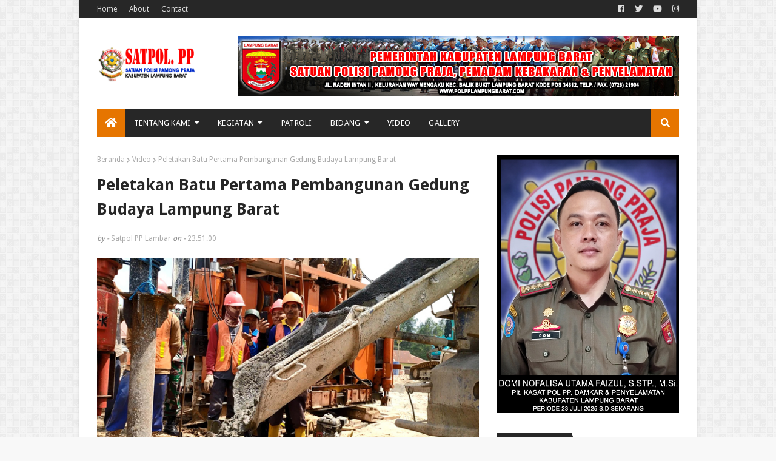

--- FILE ---
content_type: text/javascript; charset=UTF-8
request_url: https://www.polpplampungbarat.com/feeds/posts/default?max-results=4&start-index=1&alt=json-in-script&callback=jQuery112401454076282898995_1768977450083&_=1768977450084
body_size: 13829
content:
// API callback
jQuery112401454076282898995_1768977450083({"version":"1.0","encoding":"UTF-8","feed":{"xmlns":"http://www.w3.org/2005/Atom","xmlns$openSearch":"http://a9.com/-/spec/opensearchrss/1.0/","xmlns$blogger":"http://schemas.google.com/blogger/2008","xmlns$georss":"http://www.georss.org/georss","xmlns$gd":"http://schemas.google.com/g/2005","xmlns$thr":"http://purl.org/syndication/thread/1.0","id":{"$t":"tag:blogger.com,1999:blog-3025021801662265064"},"updated":{"$t":"2026-01-17T19:02:33.459+07:00"},"category":[{"term":"Video"},{"term":"Peristiwa"},{"term":"Info"},{"term":"Kegiatan"},{"term":"gallery"},{"term":"Patroli"},{"term":"Pemakaman Covid-19"},{"term":"Profil"},{"term":"Penegakan Perda dan Perbup"},{"term":"Damkar"},{"term":"Linmas"},{"term":"Ketertiban Umum"},{"term":"Peraturan"},{"term":"Wisata"},{"term":"Ulasan"},{"term":"Landasan"},{"term":"Permendagri No.19 Tahun 2013"}],"title":{"type":"text","$t":"Satpol PP Lambar"},"subtitle":{"type":"html","$t":"SatPol. PP. Lampung Barat, Pol PP Lambar, Satuan Polisi Pamong Praja Kabupaten Lampung Barat"},"link":[{"rel":"http://schemas.google.com/g/2005#feed","type":"application/atom+xml","href":"https:\/\/www.polpplampungbarat.com\/feeds\/posts\/default"},{"rel":"self","type":"application/atom+xml","href":"https:\/\/www.blogger.com\/feeds\/3025021801662265064\/posts\/default?alt=json-in-script\u0026max-results=4"},{"rel":"alternate","type":"text/html","href":"https:\/\/www.polpplampungbarat.com\/"},{"rel":"hub","href":"http://pubsubhubbub.appspot.com/"},{"rel":"next","type":"application/atom+xml","href":"https:\/\/www.blogger.com\/feeds\/3025021801662265064\/posts\/default?alt=json-in-script\u0026start-index=5\u0026max-results=4"}],"author":[{"name":{"$t":"Satpol PP Lambar"},"uri":{"$t":"http:\/\/www.blogger.com\/profile\/08023332931857280700"},"email":{"$t":"noreply@blogger.com"},"gd$image":{"rel":"http://schemas.google.com/g/2005#thumbnail","width":"32","height":"32","src":"\/\/blogger.googleusercontent.com\/img\/b\/R29vZ2xl\/AVvXsEjc48d28JQUfMGtjLu1yfRiO8t5Rx8_CCEV-Ca_f-ny0nES-QEZQbi7zulK4gas3jA9rN-28gxU_NyqOmNR1o_lkmO3CRrDr_0mKtQaM6oGCD65RuKHBqQ-Ra5K-ZC9xx0\/s113\/kecil+profil+polpp.jpg"}}],"generator":{"version":"7.00","uri":"http://www.blogger.com","$t":"Blogger"},"openSearch$totalResults":{"$t":"524"},"openSearch$startIndex":{"$t":"1"},"openSearch$itemsPerPage":{"$t":"4"},"entry":[{"id":{"$t":"tag:blogger.com,1999:blog-3025021801662265064.post-3107606889276142373"},"published":{"$t":"2025-08-05T03:40:00.001+07:00"},"updated":{"$t":"2025-08-05T10:15:51.022+07:00"},"category":[{"scheme":"http://www.blogger.com/atom/ns#","term":"gallery"},{"scheme":"http://www.blogger.com/atom/ns#","term":"Profil"}],"title":{"type":"text","$t":"Kepala Satuan Polisi Pamong Praja Kabupaten Lampung Barat Antar Waktu"},"content":{"type":"html","$t":"\u003Cdiv class=\"separator\" style=\"clear: both; text-align: center;\"\u003E\n\u003C\/div\u003E\n\u003Cdiv style=\"text-align: center;\"\u003E\n\u003Cdiv class=\"separator\" style=\"clear: both; text-align: center;\"\u003E\n\u003C\/div\u003E\n\u003Cdiv class=\"separator\" style=\"clear: both; text-align: center;\"\u003E\u003Ca href=\"https:\/\/blogger.googleusercontent.com\/img\/b\/R29vZ2xl\/AVvXsEiWse_Y-NOh5X_7EOADtITkbqT8UOhs_kH4miWiNaMHFsCsg5kqKQmEDJtto39O8Z9vTWuXFk-deGd83XMMb3n7wELy0aF6LQOrIRXM43lK5Mi46BP23GFsNvN-DmillkpSuX7v2pvuOOJIw2YFqMmmzEYmqk6A75R5IyTByypdEuHrjYO81Z5BbebV5RJI\/s737\/Kasat%20Antar%20Waktu%202025%20-1.png\" style=\"margin-left: 1em; margin-right: 1em;\"\u003E\u003Cimg alt=\"Kepala Satuan Polisi Pamong Praja Kabupaten Lampung Barat Antar Waktu\" border=\"0\" data-original-height=\"595\" data-original-width=\"737\" src=\"https:\/\/blogger.googleusercontent.com\/img\/b\/R29vZ2xl\/AVvXsEiWse_Y-NOh5X_7EOADtITkbqT8UOhs_kH4miWiNaMHFsCsg5kqKQmEDJtto39O8Z9vTWuXFk-deGd83XMMb3n7wELy0aF6LQOrIRXM43lK5Mi46BP23GFsNvN-DmillkpSuX7v2pvuOOJIw2YFqMmmzEYmqk6A75R5IyTByypdEuHrjYO81Z5BbebV5RJI\/s16000\/Kasat%20Antar%20Waktu%202025%20-1.png\" title=\"Kepala Satuan Polisi Pamong Praja Kabupaten Lampung Barat Antar Waktu\" \/\u003E\u003C\/a\u003E\u003C\/div\u003E\u003Cbr \/\u003E\u003Cdiv class=\"separator\" style=\"clear: both; text-align: center;\"\u003E\u003Cb\u003EKepala Satuan Polisi Pamong Praja Kabupaten Lampung Barat Antar Waktu\u003C\/b\u003E\u003C\/div\u003E\u003C\/div\u003E\n\u003Cdiv style=\"text-align: center;\"\u003E\n\u003Cb\u003E\u003Cbr \/\u003E\u003C\/b\u003E\u003C\/div\u003E\n\u003Cdiv class=\"separator\" style=\"clear: both; text-align: center;\"\u003E\n\u003Ca href=\"https:\/\/blogger.googleusercontent.com\/img\/b\/R29vZ2xl\/AVvXsEgXB-b0gughoRMQ28yvMLszh8FiYJbjAHFq78sUhxLElVLVIABBbj1AscwoIYZf938fbKf57KMF5HYX6OWYr9wdHsPiCHJQU30WWMbATw_1WHnj3lG6GMEw7-ldECP4V4pAqL09J-KHDj1A\/s1600\/1+MS+LUBIS.jpg\" style=\"margin-left: 1em; margin-right: 1em;\"\u003E\u003Cimg border=\"0\" src=\"https:\/\/blogger.googleusercontent.com\/img\/b\/R29vZ2xl\/AVvXsEgXB-b0gughoRMQ28yvMLszh8FiYJbjAHFq78sUhxLElVLVIABBbj1AscwoIYZf938fbKf57KMF5HYX6OWYr9wdHsPiCHJQU30WWMbATw_1WHnj3lG6GMEw7-ldECP4V4pAqL09J-KHDj1A\/s16000\/1+MS+LUBIS.jpg\" \/\u003E\u003C\/a\u003E\u003C\/div\u003E\n\u003Cdiv style=\"text-align: center;\"\u003E\n\u003Cb\u003EMAYOR INF. MS. LUBIS\u003C\/b\u003E\u003C\/div\u003E\n\u003Cbr \/\u003E\n\u003Cdiv class=\"separator\" style=\"clear: both; text-align: center;\"\u003E\n\u003Ca href=\"https:\/\/blogger.googleusercontent.com\/img\/b\/R29vZ2xl\/AVvXsEjpr7ro7PGJGbeyUFpoeFTYrZeyNgFbUp0dxqYtgpEqJWQrZGQ2nJCFmaxD56ly1bMq5d28DhFmPZb0dPJLU1eJe7ONeQMSRL0AHKQhsTbS6zNQoOUJkoFckGg0ubQ6OOTMF11w5aYZujtS\/s1600\/2+DRS+AZHARI.jpg\" style=\"margin-left: 1em; margin-right: 1em;\"\u003E\u003Cimg border=\"0\" src=\"https:\/\/blogger.googleusercontent.com\/img\/b\/R29vZ2xl\/AVvXsEjpr7ro7PGJGbeyUFpoeFTYrZeyNgFbUp0dxqYtgpEqJWQrZGQ2nJCFmaxD56ly1bMq5d28DhFmPZb0dPJLU1eJe7ONeQMSRL0AHKQhsTbS6zNQoOUJkoFckGg0ubQ6OOTMF11w5aYZujtS\/s16000\/2+DRS+AZHARI.jpg\" \/\u003E\u003C\/a\u003E\u003C\/div\u003E\n\u003Cdiv style=\"text-align: center;\"\u003E\n\u003Cb\u003EDrs. AZHARI\u003C\/b\u003E\u003C\/div\u003E\n\u003Cbr \/\u003E\n\u003Cdiv class=\"separator\" style=\"clear: both; text-align: center;\"\u003E\n\u003Ca href=\"https:\/\/blogger.googleusercontent.com\/img\/b\/R29vZ2xl\/AVvXsEiP8qxjOUXLF5OH_tt-51Np3Z-tEz73StUFYTIPdQAE9eVhdKKSZwoxXJYK8_RMUNfEVRXOVqIIFDTBLMZ5j0F6ZE8YDE5Dmy5pNnTZkHf4dffPBGSyvk8ZsJ6_EGdw5Etyeh4cklhZEf3R\/s1600\/3+BADRI+HUSIN.jpg\" style=\"margin-left: 1em; margin-right: 1em;\"\u003E\u003Cimg border=\"0\" src=\"https:\/\/blogger.googleusercontent.com\/img\/b\/R29vZ2xl\/AVvXsEiP8qxjOUXLF5OH_tt-51Np3Z-tEz73StUFYTIPdQAE9eVhdKKSZwoxXJYK8_RMUNfEVRXOVqIIFDTBLMZ5j0F6ZE8YDE5Dmy5pNnTZkHf4dffPBGSyvk8ZsJ6_EGdw5Etyeh4cklhZEf3R\/s16000\/3+BADRI+HUSIN.jpg\" \/\u003E\u003C\/a\u003E\u003C\/div\u003E\n\u003Cdiv style=\"text-align: center;\"\u003E\n\u003Cb\u003EBADRI HUSIN, S.E.\u003C\/b\u003E\u003C\/div\u003E\n\u003Cbr \/\u003E\n\u003Cdiv class=\"separator\" style=\"clear: both; text-align: center;\"\u003E\n\u003Ca href=\"https:\/\/blogger.googleusercontent.com\/img\/b\/R29vZ2xl\/AVvXsEhal3mIe5xVWklj1NdkA8nqS0t_gq5wZ4i0AxptK-v1_4DFlY7S2JKT4G-E9FnpDob73rf5-C8RrqDtcDZIqf3_znKjPcUMmcwwdyp6pQ-0_8Q0fHF64GNwAO68PsLaLp7NML-966fkUOZ8\/s1600\/4+RUSPAN+ANWAR.jpg\" style=\"margin-left: 1em; margin-right: 1em;\"\u003E\u003Cimg border=\"0\" src=\"https:\/\/blogger.googleusercontent.com\/img\/b\/R29vZ2xl\/AVvXsEhal3mIe5xVWklj1NdkA8nqS0t_gq5wZ4i0AxptK-v1_4DFlY7S2JKT4G-E9FnpDob73rf5-C8RrqDtcDZIqf3_znKjPcUMmcwwdyp6pQ-0_8Q0fHF64GNwAO68PsLaLp7NML-966fkUOZ8\/s16000\/4+RUSPAN+ANWAR.jpg\" \/\u003E\u003C\/a\u003E\u003C\/div\u003E\n\u003Cdiv style=\"text-align: center;\"\u003E\n\u003Cb\u003ERUSPAN ANWAR, S,H.\u003C\/b\u003E\u003C\/div\u003E\n\u003Cdiv style=\"text-align: center;\"\u003E\n\u003Cb\u003E\u003Cbr \/\u003E\u003C\/b\u003E\u003C\/div\u003E\n\u003Cdiv class=\"separator\" style=\"clear: both; text-align: center;\"\u003E\n\u003Ca href=\"https:\/\/blogger.googleusercontent.com\/img\/b\/R29vZ2xl\/AVvXsEjYmFFoNGpNA4-2xO3yevpw8QgsI89vl4muGJi3qOtqrUH0wnJbPw9qtx2sN95RPXS7SFoW8nVkoW-nEmflI886Ga3D5TB-KCg4bqSekSh4m8pu_t9v1F3EJ2GavFf0Sw1LoAfSY3-x0lee\/s1600\/5+DAMAN+NASIR.jpg\" style=\"margin-left: 1em; margin-right: 1em;\"\u003E\u003Cimg border=\"0\" src=\"https:\/\/blogger.googleusercontent.com\/img\/b\/R29vZ2xl\/AVvXsEjYmFFoNGpNA4-2xO3yevpw8QgsI89vl4muGJi3qOtqrUH0wnJbPw9qtx2sN95RPXS7SFoW8nVkoW-nEmflI886Ga3D5TB-KCg4bqSekSh4m8pu_t9v1F3EJ2GavFf0Sw1LoAfSY3-x0lee\/s16000\/5+DAMAN+NASIR.jpg\" \/\u003E\u003C\/a\u003E\u003C\/div\u003E\n\u003Cdiv style=\"text-align: center;\"\u003E\n\u003Cb\u003EDrs. DAMAN NASIR, MP\u003C\/b\u003E\u003C\/div\u003E\n\u003Cbr \/\u003E\n\u003Cdiv class=\"separator\" style=\"clear: both; text-align: center;\"\u003E\n\u003Ca href=\"https:\/\/blogger.googleusercontent.com\/img\/b\/R29vZ2xl\/AVvXsEiTnmlz92xqd1D4Uat8vAVViquapslTQprwGHIwUxbXF9FHN-LQPIyieJtCLk3hGsGkM4h7FDVvvL-GxbBlUa8BxmlmxAaWFZQgAOPJEcBTzsaDEtIOEo3MPgh7HOR3dag-Y5nvXEizfxUl\/s1600\/6+FARIT+WIJAYA.jpg\" style=\"margin-left: 1em; margin-right: 1em;\"\u003E\u003Cimg border=\"0\" src=\"https:\/\/blogger.googleusercontent.com\/img\/b\/R29vZ2xl\/AVvXsEiTnmlz92xqd1D4Uat8vAVViquapslTQprwGHIwUxbXF9FHN-LQPIyieJtCLk3hGsGkM4h7FDVvvL-GxbBlUa8BxmlmxAaWFZQgAOPJEcBTzsaDEtIOEo3MPgh7HOR3dag-Y5nvXEizfxUl\/s16000\/6+FARIT+WIJAYA.jpg\" \/\u003E\u003C\/a\u003E\u003C\/div\u003E\n\u003Cdiv style=\"text-align: center;\"\u003E\n\u003Cb\u003EDrs. FARIT WIJAYA\u003C\/b\u003E\u003C\/div\u003E\n\u003Cbr \/\u003E\n\u003Cdiv class=\"separator\" style=\"clear: both; text-align: center;\"\u003E\n\u003Ca href=\"https:\/\/blogger.googleusercontent.com\/img\/b\/R29vZ2xl\/AVvXsEin0tEwXwd9x9mX97F96CiSKicSp8-jIKHGEh28QBBr9_m1Nj-XqhRT14e9rKuCRAAM-xU0gwq4SlCnBdrd_ykkHeiOAiVPsZQIArphVOWgsd8poCBb9lYzQdfFGFOAC5HPAGA3LQUn6ZUU\/s1600\/7+IMTIZAL.jpg\" style=\"margin-left: 1em; margin-right: 1em;\"\u003E\u003Cimg border=\"0\" src=\"https:\/\/blogger.googleusercontent.com\/img\/b\/R29vZ2xl\/AVvXsEin0tEwXwd9x9mX97F96CiSKicSp8-jIKHGEh28QBBr9_m1Nj-XqhRT14e9rKuCRAAM-xU0gwq4SlCnBdrd_ykkHeiOAiVPsZQIArphVOWgsd8poCBb9lYzQdfFGFOAC5HPAGA3LQUn6ZUU\/s16000\/7+IMTIZAL.jpg\" \/\u003E\u003C\/a\u003E\u003C\/div\u003E\n\u003Cdiv style=\"text-align: center;\"\u003E\n\u003Cb\u003EIMTIZAL, S.Sos\u003C\/b\u003E\u003C\/div\u003E\n\u003Cbr \/\u003E\n\u003Cdiv class=\"separator\" style=\"clear: both; text-align: center;\"\u003E\n\u003C\/div\u003E\n\u003Cdiv style=\"text-align: center;\"\u003E\n\u003Cdiv class=\"separator\" style=\"clear: both; text-align: center;\"\u003E\n\u003Ca href=\"https:\/\/blogger.googleusercontent.com\/img\/b\/R29vZ2xl\/AVvXsEjJEQ3uO4nlyKIuVxQYEPqd7KLQYLVjutt_SyIhNxo6h9_6-3u4a_xavyggftioqdaFuQsGL200biUSlx_iiIKBtRzLSUx_h5sJinRb5dhw9eMS80yP855jcjBwl801mlUdUF5LFEAaFptK\/s1600\/8+JAIMIN.jpg\" style=\"margin-left: 1em; margin-right: 1em;\"\u003E\u003Cimg border=\"0\" src=\"https:\/\/blogger.googleusercontent.com\/img\/b\/R29vZ2xl\/AVvXsEjJEQ3uO4nlyKIuVxQYEPqd7KLQYLVjutt_SyIhNxo6h9_6-3u4a_xavyggftioqdaFuQsGL200biUSlx_iiIKBtRzLSUx_h5sJinRb5dhw9eMS80yP855jcjBwl801mlUdUF5LFEAaFptK\/s16000\/8+JAIMIN.jpg\" \/\u003E\u003C\/a\u003E\u003C\/div\u003E\n\u003Cb\u003EJAIMIN, S.IP\u003C\/b\u003E\u003Cbr \/\u003E\n\u003Cb\u003E\u003Cbr \/\u003E\u003C\/b\u003E\n\u003Cbr \/\u003E\n\u003Cdiv class=\"separator\" style=\"clear: both; text-align: center;\"\u003E\n\u003C\/div\u003E\n\u003Cdiv class=\"separator\" style=\"clear: both; text-align: center;\"\u003E\n\u003C\/div\u003E\n\u003Cdiv class=\"separator\" style=\"clear: both; text-align: center;\"\u003E\n\u003Ca href=\"https:\/\/blogger.googleusercontent.com\/img\/b\/R29vZ2xl\/AVvXsEgO0D_jJ2DGswja310PKVnVJuFSgs2DM3h0OWR8mQ1SwewN8UW0kYuEktKncsaMQzgX8k4MfXb4sElVEV8jk7msJ2kepu6MGlxf6-qFSjAxfKWyJRSwUwg3PUYVkwcXTJYVmE5GfpHxOsTU\/s1600\/BURLIANTO+EKA+PUTRA+2016-2017.jpg\" style=\"margin-left: 1em; margin-right: 1em;\"\u003E\u003Cimg border=\"0\" src=\"https:\/\/blogger.googleusercontent.com\/img\/b\/R29vZ2xl\/AVvXsEgO0D_jJ2DGswja310PKVnVJuFSgs2DM3h0OWR8mQ1SwewN8UW0kYuEktKncsaMQzgX8k4MfXb4sElVEV8jk7msJ2kepu6MGlxf6-qFSjAxfKWyJRSwUwg3PUYVkwcXTJYVmE5GfpHxOsTU\/s16000\/BURLIANTO+EKA+PUTRA+2016-2017.jpg\" \/\u003E\u003C\/a\u003E\u003C\/div\u003E\n\u003Cb\u003EBURLIANTO EKA PUTRA, S.H.\u003C\/b\u003E\u003Cbr \/\u003E\n\u003Cb\u003E\u003Cbr \/\u003E\u003C\/b\u003E\n\u003Cbr \/\u003E\n\u003Cdiv class=\"separator\" style=\"clear: both; text-align: center;\"\u003E\n\u003C\/div\u003E\n\u003Cdiv class=\"separator\" style=\"clear: both; text-align: center;\"\u003E\n\u003Ca href=\"https:\/\/blogger.googleusercontent.com\/img\/b\/R29vZ2xl\/AVvXsEiejiQTu9gsUHryBpi3C86NJe3kdR4pLtVZVn5BugE7tdYZxZwIYhexJfasevtjBQbe1MyI8xK5fWMw0hFpJWPhbm8FDTqiqZC_2ji7Z67z_cm5N6qEu3dnSVlzz4CH_-9tUZWXw34yXfFF\/s1600\/JAMININ+2019.jpg\" style=\"margin-left: 1em; margin-right: 1em;\"\u003E\u003Cimg border=\"0\" data-original-height=\"1600\" data-original-width=\"1132\" src=\"https:\/\/blogger.googleusercontent.com\/img\/b\/R29vZ2xl\/AVvXsEiejiQTu9gsUHryBpi3C86NJe3kdR4pLtVZVn5BugE7tdYZxZwIYhexJfasevtjBQbe1MyI8xK5fWMw0hFpJWPhbm8FDTqiqZC_2ji7Z67z_cm5N6qEu3dnSVlzz4CH_-9tUZWXw34yXfFF\/s16000\/JAMININ+2019.jpg\" \/\u003E\u003C\/a\u003E\u003C\/div\u003E\n\u003Cdiv class=\"separator\" style=\"clear: both; text-align: center;\"\u003E\n\u003C\/div\u003E\n\u003Cb\u003EJAIMIN, S.IP\u003C\/b\u003E\u003Cbr \/\u003E\n\u003Cb\u003E\u003Cbr \/\u003E\u003C\/b\u003E\u003Cb\u003E\u003Cbr \/\u003E\u003C\/b\u003E\u003C\/div\u003E\u003Ctable align=\"center\" cellpadding=\"0\" cellspacing=\"0\" class=\"tr-caption-container\" style=\"margin-left: auto; margin-right: auto;\"\u003E\u003Ctbody\u003E\u003Ctr\u003E\u003Ctd style=\"text-align: center;\"\u003E\u003Ca href=\"https:\/\/blogger.googleusercontent.com\/img\/b\/R29vZ2xl\/AVvXsEgTd06tX5SGQhnB36MbySjSg4g9TLai-tnbNK7gg95_xokCWgA_osRChjP3FYgHI6KGPm4zx7BHgJaSjmbNCKGJyuv5bddu7E7dG7xM6XNet2FaBK_jOCnBf_ctEkDcUZsX_nHH0G0x1rZtE4XN3GhPB8VpvRnveQEUdYDHu-geniY1hc_l6GgqPQgGc6dS\/s3508\/10%20HENRY%20FAISAL%202019-2020.png\" style=\"margin-left: auto; margin-right: auto;\"\u003E\u003Cimg alt=\"M. HENRY FAISAL, SH., MH.\" border=\"0\" data-original-height=\"3508\" data-original-width=\"2480\" src=\"https:\/\/blogger.googleusercontent.com\/img\/b\/R29vZ2xl\/AVvXsEgTd06tX5SGQhnB36MbySjSg4g9TLai-tnbNK7gg95_xokCWgA_osRChjP3FYgHI6KGPm4zx7BHgJaSjmbNCKGJyuv5bddu7E7dG7xM6XNet2FaBK_jOCnBf_ctEkDcUZsX_nHH0G0x1rZtE4XN3GhPB8VpvRnveQEUdYDHu-geniY1hc_l6GgqPQgGc6dS\/s16000\/10%20HENRY%20FAISAL%202019-2020.png\" title=\"M. HENRY FAISAL, SH., MH.\" \/\u003E\u003C\/a\u003E\u003C\/td\u003E\u003C\/tr\u003E\u003Ctr\u003E\u003Ctd class=\"tr-caption\" style=\"text-align: center;\"\u003E\u003Cb\u003EM. HENRY FAISAL, S.H., M.H.\u003C\/b\u003E\u003C\/td\u003E\u003C\/tr\u003E\u003C\/tbody\u003E\u003C\/table\u003E\u003Cbr \/\u003E\n\u003Ctable align=\"center\" cellpadding=\"0\" cellspacing=\"0\" class=\"tr-caption-container\" style=\"margin-left: auto; margin-right: auto;\"\u003E\u003Ctbody\u003E\u003Ctr\u003E\u003Ctd style=\"text-align: center;\"\u003E\u003Ca href=\"https:\/\/blogger.googleusercontent.com\/img\/b\/R29vZ2xl\/AVvXsEi8x5X9gd1stdC_otygAEjSaVtR2fPimP35Ib8Yg3bkfedaVBrWzsTjEfmkl8g4uIjHORHETQnUytl9xKhd0UDg9dCL2ggEC-nsAHZzrxjolaWqDCuiZQcGpeR64uQtzo5oKHRdencEcsWMuon2fHkykqtpVQMotPjdDNCFn4dAHtXxwD9LAG9bJfpHI-fi\/s3508\/11%20HAIZA%20RINSA%202020-2022.jpg\" style=\"margin-left: auto; margin-right: auto;\"\u003E\u003Cimg alt=\"HAIZA RINSA, SH\" border=\"0\" data-original-height=\"3508\" data-original-width=\"2480\" src=\"https:\/\/blogger.googleusercontent.com\/img\/b\/R29vZ2xl\/AVvXsEi8x5X9gd1stdC_otygAEjSaVtR2fPimP35Ib8Yg3bkfedaVBrWzsTjEfmkl8g4uIjHORHETQnUytl9xKhd0UDg9dCL2ggEC-nsAHZzrxjolaWqDCuiZQcGpeR64uQtzo5oKHRdencEcsWMuon2fHkykqtpVQMotPjdDNCFn4dAHtXxwD9LAG9bJfpHI-fi\/s16000\/11%20HAIZA%20RINSA%202020-2022.jpg\" title=\"HAIZA RINSA, SH\" \/\u003E\u003C\/a\u003E\u003C\/td\u003E\u003C\/tr\u003E\u003Ctr\u003E\u003Ctd class=\"tr-caption\" style=\"text-align: center;\"\u003E\u003Cb\u003EHAIZA RINSA, SH\u003C\/b\u003E\u003C\/td\u003E\u003C\/tr\u003E\u003C\/tbody\u003E\u003C\/table\u003E\u003Cbr \/\u003E\u003Ctable align=\"center\" cellpadding=\"0\" cellspacing=\"0\" class=\"tr-caption-container\" style=\"margin-left: auto; margin-right: auto;\"\u003E\u003Ctbody\u003E\u003Ctr\u003E\u003Ctd style=\"text-align: center;\"\u003E\u003Ca href=\"https:\/\/blogger.googleusercontent.com\/img\/b\/R29vZ2xl\/AVvXsEjp6dcJKZQiq-ycmqLsbxHTvowrKzfR2Ke_y6Ie5QgxwEhezFyywcujTCU6TSwWE8MwAo1OVgtAP0sJV5dDpUp_pxd6n3PgQHaosl1FS2XtCDz5TuXYZZz1M-L969krSCOCQoOxSRGR93YlxH92KiaE-DblYfGTskpIwMpMr_z_Rxe5wH8wx5h_nRGxRwHa\/s3508\/12%20HAIZA%20RINSA%202020-2025.jpg\" style=\"margin-left: auto; margin-right: auto;\"\u003E\u003Cimg alt=\"HAIZA RINSA, SH\" border=\"0\" data-original-height=\"3508\" data-original-width=\"2480\" src=\"https:\/\/blogger.googleusercontent.com\/img\/b\/R29vZ2xl\/AVvXsEjp6dcJKZQiq-ycmqLsbxHTvowrKzfR2Ke_y6Ie5QgxwEhezFyywcujTCU6TSwWE8MwAo1OVgtAP0sJV5dDpUp_pxd6n3PgQHaosl1FS2XtCDz5TuXYZZz1M-L969krSCOCQoOxSRGR93YlxH92KiaE-DblYfGTskpIwMpMr_z_Rxe5wH8wx5h_nRGxRwHa\/s16000\/12%20HAIZA%20RINSA%202020-2025.jpg\" title=\"HAIZA RINSA, SH\" \/\u003E\u003C\/a\u003E\u003C\/td\u003E\u003C\/tr\u003E\u003Ctr\u003E\u003Ctd class=\"tr-caption\" style=\"text-align: center;\"\u003E\u003Cb\u003EHAIZA RINSA, SH\u003C\/b\u003E\u003C\/td\u003E\u003C\/tr\u003E\u003C\/tbody\u003E\u003C\/table\u003E\u003Cbr \/\u003E\u003Ctable align=\"center\" cellpadding=\"0\" cellspacing=\"0\" class=\"tr-caption-container\" style=\"margin-left: auto; margin-right: auto;\"\u003E\u003Ctbody\u003E\u003Ctr\u003E\u003Ctd style=\"text-align: center;\"\u003E\u003Ca href=\"https:\/\/blogger.googleusercontent.com\/img\/b\/R29vZ2xl\/AVvXsEhdAzgsVmbeqyV2ONUfsuwMuVfAmaTnLqxQOQpSpoTMCTwuh7fpoDHI4_3qN5GJz1Z3IfHvrTWJMozMcK75zhK6lme6KhbuFvHSTWaV0pDQQrzZUc7VnF87BCVuy8KLWmxRF0qYdaLUG968Q4cV5y2M26d8gX4bdUAyWMmGRX7l5FJjLkIdE78oL1moEbxB\/s3508\/13%20DOMI%20NOFALISA%202025%20copy.jpg\" style=\"margin-left: auto; margin-right: auto;\"\u003E\u003Cimg alt=\"DOMI NOFALISA UTAMA FAIZUL, S.STP. M.Si\" border=\"0\" data-original-height=\"3508\" data-original-width=\"2480\" src=\"https:\/\/blogger.googleusercontent.com\/img\/b\/R29vZ2xl\/AVvXsEhdAzgsVmbeqyV2ONUfsuwMuVfAmaTnLqxQOQpSpoTMCTwuh7fpoDHI4_3qN5GJz1Z3IfHvrTWJMozMcK75zhK6lme6KhbuFvHSTWaV0pDQQrzZUc7VnF87BCVuy8KLWmxRF0qYdaLUG968Q4cV5y2M26d8gX4bdUAyWMmGRX7l5FJjLkIdE78oL1moEbxB\/s16000\/13%20DOMI%20NOFALISA%202025%20copy.jpg\" title=\"DOMI NOFALISA UTAMA FAIZUL, S.STP. M.Si\" \/\u003E\u003C\/a\u003E\u003C\/td\u003E\u003C\/tr\u003E\u003Ctr\u003E\u003Ctd class=\"tr-caption\" style=\"text-align: center;\"\u003E\u003Cb\u003EDOMI NOFALISA UTAMA FAIZUL, S.STP. M.Si\u003C\/b\u003E\u003C\/td\u003E\u003C\/tr\u003E\u003C\/tbody\u003E\u003C\/table\u003E\u003Cbr \/\u003E"},"link":[{"rel":"replies","type":"application/atom+xml","href":"https:\/\/www.polpplampungbarat.com\/feeds\/3107606889276142373\/comments\/default","title":"Posting Komentar"},{"rel":"replies","type":"text/html","href":"https:\/\/www.polpplampungbarat.com\/2014\/03\/kepala-satuan-polisi-pamong-praja.html#comment-form","title":"0 Komentar"},{"rel":"edit","type":"application/atom+xml","href":"https:\/\/www.blogger.com\/feeds\/3025021801662265064\/posts\/default\/3107606889276142373"},{"rel":"self","type":"application/atom+xml","href":"https:\/\/www.blogger.com\/feeds\/3025021801662265064\/posts\/default\/3107606889276142373"},{"rel":"alternate","type":"text/html","href":"https:\/\/www.polpplampungbarat.com\/2014\/03\/kepala-satuan-polisi-pamong-praja.html","title":"Kepala Satuan Polisi Pamong Praja Kabupaten Lampung Barat Antar Waktu"}],"author":[{"name":{"$t":"Satpol PP Lambar"},"uri":{"$t":"http:\/\/www.blogger.com\/profile\/08023332931857280700"},"email":{"$t":"noreply@blogger.com"},"gd$image":{"rel":"http://schemas.google.com/g/2005#thumbnail","width":"32","height":"32","src":"\/\/blogger.googleusercontent.com\/img\/b\/R29vZ2xl\/AVvXsEjc48d28JQUfMGtjLu1yfRiO8t5Rx8_CCEV-Ca_f-ny0nES-QEZQbi7zulK4gas3jA9rN-28gxU_NyqOmNR1o_lkmO3CRrDr_0mKtQaM6oGCD65RuKHBqQ-Ra5K-ZC9xx0\/s113\/kecil+profil+polpp.jpg"}}],"media$thumbnail":{"xmlns$media":"http://search.yahoo.com/mrss/","url":"https:\/\/blogger.googleusercontent.com\/img\/b\/R29vZ2xl\/AVvXsEiWse_Y-NOh5X_7EOADtITkbqT8UOhs_kH4miWiNaMHFsCsg5kqKQmEDJtto39O8Z9vTWuXFk-deGd83XMMb3n7wELy0aF6LQOrIRXM43lK5Mi46BP23GFsNvN-DmillkpSuX7v2pvuOOJIw2YFqMmmzEYmqk6A75R5IyTByypdEuHrjYO81Z5BbebV5RJI\/s72-c\/Kasat%20Antar%20Waktu%202025%20-1.png","height":"72","width":"72"},"thr$total":{"$t":"0"}},{"id":{"$t":"tag:blogger.com,1999:blog-3025021801662265064.post-5873340656437343013"},"published":{"$t":"2025-08-04T03:45:00.023+07:00"},"updated":{"$t":"2025-08-05T03:55:56.814+07:00"},"category":[{"scheme":"http://www.blogger.com/atom/ns#","term":"Kegiatan"},{"scheme":"http://www.blogger.com/atom/ns#","term":"Ketertiban Umum"},{"scheme":"http://www.blogger.com/atom/ns#","term":"Patroli"},{"scheme":"http://www.blogger.com/atom/ns#","term":"Penegakan Perda dan Perbup"}],"title":{"type":"text","$t":"Penertiban Pelanggaran Perda di Sekitar Jerambah Way Tenong: Satpol PP Lampung Barat Tindak Tegas Aktivitas Prostitusi dan Konsumsi Miras"},"content":{"type":"html","$t":"\u003Cdiv style=\"text-align: justify;\"\u003E\u003Cdiv class=\"separator\" style=\"clear: both; text-align: center;\"\u003E\u003Ca href=\"https:\/\/blogger.googleusercontent.com\/img\/b\/R29vZ2xl\/AVvXsEgSZCNZkScBFoJNFbHvHh_NBOC3uy1hfsSV7ehI-655PaCa0nQFJaZv1z6erxMi5gL-Gu3rCApZU2qOEIQtgLncmIBilJbzPhG63UE5LsDiDge43JrklBmL5c7Xew5kbVr5Tf1PPmPkxUE6GvOSfAcNNKdhG9v9d_S6UkumoEJ3BVCnpRU6gY66d1-5UEhp\/s800\/1.jpg\" imageanchor=\"1\" style=\"margin-left: 1em; margin-right: 1em;\"\u003E\u003Cimg alt=\"Penertiban Pelanggaran Perda di Sekitar Jerambah Way Tenong\" border=\"0\" data-original-height=\"450\" data-original-width=\"800\" src=\"https:\/\/blogger.googleusercontent.com\/img\/b\/R29vZ2xl\/AVvXsEgSZCNZkScBFoJNFbHvHh_NBOC3uy1hfsSV7ehI-655PaCa0nQFJaZv1z6erxMi5gL-Gu3rCApZU2qOEIQtgLncmIBilJbzPhG63UE5LsDiDge43JrklBmL5c7Xew5kbVr5Tf1PPmPkxUE6GvOSfAcNNKdhG9v9d_S6UkumoEJ3BVCnpRU6gY66d1-5UEhp\/s16000\/1.jpg\" title=\"Penertiban Pelanggaran Perda di Sekitar Jerambah Way Tenong\" \/\u003E\u003C\/a\u003E\u003C\/div\u003E\u003Cbr \/\u003EDalam upaya menegakkan ketertiban umum dan menciptakan lingkungan yang aman dan nyaman bagi masyarakat, Satuan Polisi Pamong Praja, Pemadam Kebakaran dan Penyelamatan Kabupaten Lampung Barat melaksanakan operasi penertiban terhadap dugaan pelanggaran Peraturan Daerah Nomor 15 Tahun 2013 tentang Ketertiban Umum. Kegiatan ini dilakukan pada Minggu malam, 3 Agustus 2025, di sekitar wilayah Jerambah, Kecamatan Way Tenong, Kabupaten Lampung Barat.\u003C\/div\u003E\u003Cdiv style=\"text-align: justify;\"\u003E\u003Cbr \/\u003E\u003C\/div\u003E\u003Cdiv style=\"text-align: justify;\"\u003EPlt. Kepala Satpol PP, Damkar dan Penyelamatan Kabupaten Lampung Barat, Domi Nofalisa Utama Faizul, S.STP., M.Si., menyampaikan bahwa operasi ini merupakan tindak lanjut dari keluhan masyarakat mengenai aktivitas yang meresahkan, seperti konsumsi minuman beralkohol, praktik prostitusi, serta kegiatan karaoke liar yang mengganggu ketenangan warga sekitar.\u003C\/div\u003E\u003Cdiv style=\"text-align: justify;\"\u003E\u003Cbr \/\u003E\u003C\/div\u003E\u003Cdiv style=\"text-align: justify;\"\u003E\u003Cdiv class=\"separator\" style=\"clear: both; text-align: center;\"\u003E\u003Ca href=\"https:\/\/blogger.googleusercontent.com\/img\/b\/R29vZ2xl\/AVvXsEjnfWPIqeUluJZ3-srohO4EV1wXdsiYAZqCmNLZhbD5D7_s22QTmN02n8CYDpRkEN-eadd3KzP6EmifXWU2-A-Xtng8NB9C1T2bLKRj76GlmmdE7fNt2UxG4jr7KfgGX9ZMYsD6gMVPR-x2R9Vh1nsbeJoyAPW6ZF398uMQwxeEQDK8CrdxcAMYzAr75roo\/s800\/2.jpg\" imageanchor=\"1\" style=\"margin-left: 1em; margin-right: 1em;\"\u003E\u003Cimg alt=\"Penertiban Pelanggaran Perda di Sekitar Jerambah Way Tenong\" border=\"0\" data-original-height=\"450\" data-original-width=\"800\" src=\"https:\/\/blogger.googleusercontent.com\/img\/b\/R29vZ2xl\/AVvXsEjnfWPIqeUluJZ3-srohO4EV1wXdsiYAZqCmNLZhbD5D7_s22QTmN02n8CYDpRkEN-eadd3KzP6EmifXWU2-A-Xtng8NB9C1T2bLKRj76GlmmdE7fNt2UxG4jr7KfgGX9ZMYsD6gMVPR-x2R9Vh1nsbeJoyAPW6ZF398uMQwxeEQDK8CrdxcAMYzAr75roo\/s16000\/2.jpg\" title=\"Penertiban Pelanggaran Perda di Sekitar Jerambah Way Tenong\" \/\u003E\u003C\/a\u003E\u003C\/div\u003E\u003Cbr \/\u003E“Laporan masyarakat menunjukkan bahwa lokasi tersebut kerap menjadi tempat berkumpul sekelompok orang yang melakukan aktivitas melanggar norma dan ketertiban. Tidak hanya itu, beberapa kali terjadi keributan hingga perkelahian yang mengancam rasa aman warga sekitar,” ujar Domi.\u003C\/div\u003E\u003Cdiv style=\"text-align: justify;\"\u003E\u003Cbr \/\u003E\u003C\/div\u003E\u003Cdiv style=\"text-align: justify;\"\u003EAtas dasar tersebut dan atas instruksi langsung dari Bupati Lampung Barat, tim gabungan dikerahkan untuk melakukan penertiban. Terlebih lagi, lokasi yang digunakan merupakan aset milik pemerintah yang tidak semestinya dimanfaatkan untuk kegiatan negatif.\u003C\/div\u003E\u003Cdiv style=\"text-align: justify;\"\u003E\u003Cbr \/\u003E\u003C\/div\u003E\u003Cdiv style=\"text-align: justify;\"\u003E\u003Cdiv class=\"separator\" style=\"clear: both; text-align: center;\"\u003E\u003Ca href=\"https:\/\/blogger.googleusercontent.com\/img\/b\/R29vZ2xl\/AVvXsEhWk5qRm3l7kyKDZ_G5CDV6IFTP_2EaDEHXomG9k7Qr1tLNF-_nzKnwoN-c9hVZ-jD1PHxzNIqh_mJGrJvALtkaRKU6sRMWjfNQJ537-w4TjwZFE_2_z4XQmXnrgxZiVhSEaCALZ7B2R-3Gmz4VqMOlnayz0menq0vmI8naqkpcnSmBzgB-eBFVEiBEMYer\/s800\/7.jpg\" imageanchor=\"1\" style=\"margin-left: 1em; margin-right: 1em;\"\u003E\u003Cimg alt=\"Penertiban Pelanggaran Perda di Sekitar Jerambah Way Tenong\" border=\"0\" data-original-height=\"450\" data-original-width=\"800\" src=\"https:\/\/blogger.googleusercontent.com\/img\/b\/R29vZ2xl\/AVvXsEhWk5qRm3l7kyKDZ_G5CDV6IFTP_2EaDEHXomG9k7Qr1tLNF-_nzKnwoN-c9hVZ-jD1PHxzNIqh_mJGrJvALtkaRKU6sRMWjfNQJ537-w4TjwZFE_2_z4XQmXnrgxZiVhSEaCALZ7B2R-3Gmz4VqMOlnayz0menq0vmI8naqkpcnSmBzgB-eBFVEiBEMYer\/s16000\/7.jpg\" title=\"Penertiban Pelanggaran Perda di Sekitar Jerambah Way Tenong\" \/\u003E\u003C\/a\u003E\u003C\/div\u003E\u003Cbr \/\u003EOperasi yang berlangsung secara humanis dan persuasif ini dipimpin oleh Kabid Penegakan Perda dan Perbup, Misranto, S.H., dengan melibatkan 16 personel. Penyisiran dilakukan secara menyeluruh di beberapa titik lokasi yang terindikasi kuat terjadi pelanggaran Perda.\u003C\/div\u003E\u003Cdiv style=\"text-align: justify;\"\u003E\u003Cbr \/\u003E\u003C\/div\u003E\u003Cdiv style=\"text-align: justify;\"\u003EHasil operasi menunjukkan bahwa di lokasi terdapat sekitar 35 orang pengunjung, baik di dalam maupun luar bangunan. Sebagian di antaranya tertangkap tangan sedang mengkonsumsi minuman keras, bernyanyi karaoke, serta terindikasi melakukan praktik prostitusi.\u003C\/div\u003E\u003Cdiv style=\"text-align: justify;\"\u003E\u003Cbr \/\u003E\u003C\/div\u003E\u003Cdiv style=\"text-align: justify;\"\u003EDari lokasi, petugas menyita 10 botol minuman beralkohol sebagai barang bukti, dan ditemukan 6 dus minuman beralkohol lainnya. Selain itu, sebanyak 17 wanita yang diduga sebagai pekerja seks komersial (PSK) diamankan untuk dilakukan pendataan dan pembinaan.\u003C\/div\u003E\u003Cdiv style=\"text-align: justify;\"\u003E\u003Cbr \/\u003E\u003C\/div\u003E\u003Cdiv style=\"text-align: justify;\"\u003E\u003Cdiv class=\"separator\" style=\"clear: both; text-align: center;\"\u003E\u003Ca href=\"https:\/\/blogger.googleusercontent.com\/img\/b\/R29vZ2xl\/AVvXsEhxW0Chd6hEnE7qPhZTP9IGl0a4ATA0NFNtYhYbbSi3gm0CF99CBlQ6oJB9WUz2hnhA0NoqV28wp06Jsvfah4QQruTfaqJMRiRTKUucZ1DWpyfIHQtheTxxrm2Mu33Zc1D9iIoZV4rK2PPrJhwZMLdEWa3JjOQFgMuHFGpCUOPHNliDfpXeTw34L7CSEI8C\/s800\/4.jpg\" imageanchor=\"1\" style=\"margin-left: 1em; margin-right: 1em;\"\u003E\u003Cimg alt=\"Penertiban Pelanggaran Perda di Sekitar Jerambah Way Tenong\" border=\"0\" data-original-height=\"450\" data-original-width=\"800\" src=\"https:\/\/blogger.googleusercontent.com\/img\/b\/R29vZ2xl\/AVvXsEhxW0Chd6hEnE7qPhZTP9IGl0a4ATA0NFNtYhYbbSi3gm0CF99CBlQ6oJB9WUz2hnhA0NoqV28wp06Jsvfah4QQruTfaqJMRiRTKUucZ1DWpyfIHQtheTxxrm2Mu33Zc1D9iIoZV4rK2PPrJhwZMLdEWa3JjOQFgMuHFGpCUOPHNliDfpXeTw34L7CSEI8C\/s16000\/4.jpg\" title=\"Penertiban Pelanggaran Perda di Sekitar Jerambah Way Tenong\" \/\u003E\u003C\/a\u003E\u003C\/div\u003E\u003Cbr \/\u003E“Mereka diberikan pengarahan serta peringatan agar meninggalkan aktivitas tersebut. Kami beri waktu 3 hari untuk mengosongkan lokasi, jika masih ditemukan pelanggaran, maka penindakan tegas akan dilanjutkan,” tegas Misranto.\u003C\/div\u003E\u003Cdiv style=\"text-align: justify;\"\u003E\u003Cbr \/\u003E\u003C\/div\u003E\u003Cdiv style=\"text-align: justify;\"\u003EPara wanita tersebut berasal dari berbagai wilayah, di antaranya Jawa Barat, Sumatera Selatan, Jawa Tengah, Jabodetabek, Tanggamus, dan Bandar Lampung, menandakan bahwa aktivitas ilegal ini telah melibatkan pihak luar daerah.\u003C\/div\u003E\u003Cdiv style=\"text-align: justify;\"\u003E\u003Cbr \/\u003E\u003C\/div\u003E\u003Cdiv style=\"text-align: justify;\"\u003EPlt. Kasat juga menegaskan bahwa operasi ini bertujuan menciptakan efek jera serta mengembalikan fungsi ruang publik agar tidak disalahgunakan.\u003C\/div\u003E\u003Cdiv style=\"text-align: justify;\"\u003E\u003Cbr \/\u003E\u003C\/div\u003E\u003Cdiv style=\"text-align: justify;\"\u003E“Kami berharap operasi ini dapat memberikan dampak positif terhadap ketentraman, kenyamanan, dan ketertiban masyarakat, khususnya di Way Tenong dan secara luas di wilayah Lampung Barat,” tutup Domi.\u003C\/div\u003E\u003Cdiv style=\"text-align: justify;\"\u003E\u003Cbr \/\u003E\u003C\/div\u003E\u003Cdiv style=\"text-align: justify;\"\u003E\u003Cdiv class=\"separator\" style=\"clear: both; text-align: center;\"\u003E\u003Ca href=\"https:\/\/blogger.googleusercontent.com\/img\/b\/R29vZ2xl\/AVvXsEhaOQsx-ku9LBTAP4r22p9Q8SDZRhZfZWORTex0h22ZJpoDfws1NlLB9nfw4zP98rLhiYeHgt9zoi_fDlD2G1qmUr0kkSwnc_7ewtSYwNNBDofG-VxnsMNxwWRcPL6xBxpTU_ha4aAAojqu1eJnYIEaGqRJH7z-kZFjaKLeoJs-gNrfjRyS9WrYxQwDSs9v\/s800\/9.jpg\" imageanchor=\"1\" style=\"margin-left: 1em; margin-right: 1em;\"\u003E\u003Cimg alt=\"Penertiban Pelanggaran Perda di Sekitar Jerambah Way Tenong\" border=\"0\" data-original-height=\"450\" data-original-width=\"800\" src=\"https:\/\/blogger.googleusercontent.com\/img\/b\/R29vZ2xl\/AVvXsEhaOQsx-ku9LBTAP4r22p9Q8SDZRhZfZWORTex0h22ZJpoDfws1NlLB9nfw4zP98rLhiYeHgt9zoi_fDlD2G1qmUr0kkSwnc_7ewtSYwNNBDofG-VxnsMNxwWRcPL6xBxpTU_ha4aAAojqu1eJnYIEaGqRJH7z-kZFjaKLeoJs-gNrfjRyS9WrYxQwDSs9v\/s16000\/9.jpg\" title=\"Penertiban Pelanggaran Perda di Sekitar Jerambah Way Tenong\" \/\u003E\u003C\/a\u003E\u003C\/div\u003E\u003Cbr \/\u003ESatpol PP Lampung Barat menegaskan komitmennya untuk terus menegakkan peraturan daerah secara konsisten, dengan pendekatan yang tegas namun tetap menjunjung nilai-nilai kemanusiaan. (*)\u003C\/div\u003E"},"link":[{"rel":"replies","type":"application/atom+xml","href":"https:\/\/www.polpplampungbarat.com\/feeds\/5873340656437343013\/comments\/default","title":"Posting Komentar"},{"rel":"replies","type":"text/html","href":"https:\/\/www.polpplampungbarat.com\/2025\/08\/penertiban-pelanggaran-perda-di-sekitar.html#comment-form","title":"0 Komentar"},{"rel":"edit","type":"application/atom+xml","href":"https:\/\/www.blogger.com\/feeds\/3025021801662265064\/posts\/default\/5873340656437343013"},{"rel":"self","type":"application/atom+xml","href":"https:\/\/www.blogger.com\/feeds\/3025021801662265064\/posts\/default\/5873340656437343013"},{"rel":"alternate","type":"text/html","href":"https:\/\/www.polpplampungbarat.com\/2025\/08\/penertiban-pelanggaran-perda-di-sekitar.html","title":"Penertiban Pelanggaran Perda di Sekitar Jerambah Way Tenong: Satpol PP Lampung Barat Tindak Tegas Aktivitas Prostitusi dan Konsumsi Miras"}],"author":[{"name":{"$t":"Satpol PP Lambar"},"uri":{"$t":"http:\/\/www.blogger.com\/profile\/08023332931857280700"},"email":{"$t":"noreply@blogger.com"},"gd$image":{"rel":"http://schemas.google.com/g/2005#thumbnail","width":"32","height":"32","src":"\/\/blogger.googleusercontent.com\/img\/b\/R29vZ2xl\/AVvXsEjc48d28JQUfMGtjLu1yfRiO8t5Rx8_CCEV-Ca_f-ny0nES-QEZQbi7zulK4gas3jA9rN-28gxU_NyqOmNR1o_lkmO3CRrDr_0mKtQaM6oGCD65RuKHBqQ-Ra5K-ZC9xx0\/s113\/kecil+profil+polpp.jpg"}}],"media$thumbnail":{"xmlns$media":"http://search.yahoo.com/mrss/","url":"https:\/\/blogger.googleusercontent.com\/img\/b\/R29vZ2xl\/AVvXsEgSZCNZkScBFoJNFbHvHh_NBOC3uy1hfsSV7ehI-655PaCa0nQFJaZv1z6erxMi5gL-Gu3rCApZU2qOEIQtgLncmIBilJbzPhG63UE5LsDiDge43JrklBmL5c7Xew5kbVr5Tf1PPmPkxUE6GvOSfAcNNKdhG9v9d_S6UkumoEJ3BVCnpRU6gY66d1-5UEhp\/s72-c\/1.jpg","height":"72","width":"72"},"thr$total":{"$t":"0"}},{"id":{"$t":"tag:blogger.com,1999:blog-3025021801662265064.post-3397063290595231565"},"published":{"$t":"2025-07-25T03:01:00.034+07:00"},"updated":{"$t":"2025-08-05T10:07:36.668+07:00"},"category":[{"scheme":"http://www.blogger.com/atom/ns#","term":"Info"},{"scheme":"http://www.blogger.com/atom/ns#","term":"Profil"}],"title":{"type":"text","$t":"Struktur Organisasi Satuan Polisi Pamong Praja, Pemadam Kebakaran dan Penyelamatan Kabupaten Lampung Barat Tahun 2025"},"content":{"type":"html","$t":"\u003Cdiv style=\"text-align: justify;\"\u003E\u003Cdiv class=\"separator\" style=\"clear: both; text-align: center;\"\u003E\u003Ca href=\"https:\/\/blogger.googleusercontent.com\/img\/b\/R29vZ2xl\/AVvXsEhpaRhl2uMPNTa7pV13TJOZANDhMVCdZEuds3mu_IMEtz-jt9FLhBDqZDrZRPt1Hg_Mp6KtJlvrXDBoDgI9fbgXg8IryVEnM0gF8hu-PlkM79tQnQYxa8_W85WkS9vWorBCKxErS2qQ5jDrTH9HqogTvCctQAtbLpOfh3NGf2CNQLoXvXCCuNo-XuqqDQqu\/s1000\/Struktur_Pol-PP_2025%20Resize.png\" style=\"margin-left: 1em; margin-right: 1em;\"\u003E\u003Cimg alt=\"Struktur Organisasi Satuan Polisi Pamong Praja, Pemadam Kebakaran dan Penyelamatan Kabupaten Lampung Barat Tahun 2025\" border=\"0\" data-original-height=\"574\" data-original-width=\"1000\" src=\"https:\/\/blogger.googleusercontent.com\/img\/b\/R29vZ2xl\/AVvXsEhpaRhl2uMPNTa7pV13TJOZANDhMVCdZEuds3mu_IMEtz-jt9FLhBDqZDrZRPt1Hg_Mp6KtJlvrXDBoDgI9fbgXg8IryVEnM0gF8hu-PlkM79tQnQYxa8_W85WkS9vWorBCKxErS2qQ5jDrTH9HqogTvCctQAtbLpOfh3NGf2CNQLoXvXCCuNo-XuqqDQqu\/s16000\/Struktur_Pol-PP_2025%20Resize.png\" title=\"Struktur Organisasi Satuan Polisi Pamong Praja, Pemadam Kebakaran dan Penyelamatan Kabupaten Lampung Barat Tahun 2025\" \/\u003E\u003C\/a\u003E\u003C\/div\u003E\u003Cbr \/\u003EStruktur Organisasi Satuan Polisi Pamong Praja, Pemadam Kebakaran dan Penyelamatan Kabupaten Lampung Barat Tahun 2025 berdasarkan Peraturan Daerah (Perda) Kabupaten Lampung Barat Nomor 14 Tahun 2021 tentang Perubahan atas Peraturan Daerah Kabupaten Lampung Barat Nomor 8 Tahun 2016 tentang Pembentukan dan Susunan Perangkat Daerah.\u003C\/div\u003E\u003Cdiv style=\"text-align: justify;\"\u003E\u003Cbr \/\u003E\u003C\/div\u003E\u003Cdiv style=\"text-align: justify;\"\u003ESusunan Personalia Satuan Polisi Pamong Praja, Pemadam Kebakaran dan Penyelamatan Kabupaten Lampung Barat Tahun 2025 Berdasarkan Hasil \u003Cb\u003E\u003Ca href=\"https:\/\/www.polpplampungbarat.com\/2025\/07\/bupati-lampung-barat-lantik-13-pejabat.html\" target=\"_blank\"\u003EMutasi dan Pelantikan pada Rabu, 23 Juli 2025\u003C\/a\u003E\u003C\/b\u003E, sebagai berikut :\u003C\/div\u003E\u003Cdiv style=\"text-align: justify;\"\u003E\u003Cbr \/\u003E\u003C\/div\u003E\u003Cdiv style=\"text-align: justify;\"\u003E\u003Cb\u003EDOMI NOFALISA UTAMA FAIZUL, S.STP. M.Si = Plt. KASAT\u003C\/b\u003E\u003C\/div\u003E\u003Cdiv style=\"text-align: justify;\"\u003E\u003Cspan style=\"white-space: pre;\"\u003E\t\t\u003C\/span\u003E\u003C\/div\u003E\u003Cdiv style=\"text-align: justify;\"\u003E\u003Cb\u003E\u003Cu\u003ESEKRETARIAT :\u003Cspan style=\"white-space: pre;\"\u003E\t\u003C\/span\u003E\u003C\/u\u003E\u003C\/b\u003E\u003C\/div\u003E\u003Cdiv style=\"text-align: justify;\"\u003E\u003Cul\u003E\u003Cli\u003EDOMI NOFALISA UTAMA FAIZUL, S.STP. M.Si = SEKRETARIS\u003C\/li\u003E\u003Cli\u003EGUNDRI YANTO, S.H. \u003Cspan style=\"white-space: pre;\"\u003E\t\u003C\/span\u003E= KASUBBAG KEUANGAN\u003C\/li\u003E\u003Cli\u003ESUKANTO,S.H \u003Cspan style=\"white-space: pre;\"\u003E\t\t\u003C\/span\u003E= KASUBBAG UMUM DAN KEPEGAWAIAN\u003C\/li\u003E\u003Cli\u003EABDI KIROM, S.H. \u003Cspan style=\"white-space: pre;\"\u003E\t\u003C\/span\u003E= KASUBBAG PERENCANAAN\u003C\/li\u003E\u003Cli\u003EANDI SETIAWAN, A.md \u003Cspan style=\"white-space: pre;\"\u003E\t\u003C\/span\u003E= STAF SEKRETARIAT\u003C\/li\u003E\u003C\/ul\u003E\u003C\/div\u003E\u003Cdiv style=\"text-align: justify;\"\u003E\u003Cspan style=\"white-space: pre;\"\u003E\t\t\u003C\/span\u003E\u003C\/div\u003E\u003Cdiv style=\"text-align: justify;\"\u003E\u003Cb\u003E\u003Cu\u003EBIDANG PENEGAKAN PERDA DAN PERBUP :\u003C\/u\u003E\u003C\/b\u003E\u003Cspan style=\"white-space: pre;\"\u003E\u003Cu\u003E\t\u003C\/u\u003E\t\u003C\/span\u003E\u003C\/div\u003E\u003Cdiv style=\"text-align: justify;\"\u003E\u003Cul\u003E\u003Cli\u003EMISRANTO, S.H. \u003Cspan style=\"white-space: pre;\"\u003E\t\u003C\/span\u003E= KABID PENEGAKAN PERDA DAN PERBUP\u003C\/li\u003E\u003Cli\u003EAPEN DARWIS, S.H \u003Cspan style=\"white-space: pre;\"\u003E\t\u003C\/span\u003E= KASI PENYELIDIKAN DAN PENYIDIKAN\u003C\/li\u003E\u003Cli\u003EAHMAD NASYA'I,S.H \u003Cspan style=\"white-space: pre;\"\u003E\t\u003C\/span\u003E= KASI PEMBINAAN DAN PENYULUHAN\u003C\/li\u003E\u003Cli\u003ER. BUDIONO \u003Cspan style=\"white-space: pre;\"\u003E\t\t\u003C\/span\u003E= STAF BIDANG PENEGAKAN PERDA DAN PERBUP\u003C\/li\u003E\u003C\/ul\u003E\u003C\/div\u003E\u003Cdiv style=\"text-align: justify;\"\u003E\u003Cspan style=\"white-space: pre;\"\u003E\t\t\u003C\/span\u003E\u003C\/div\u003E\u003Cdiv style=\"text-align: justify;\"\u003E\u003Cb\u003E\u003Cu\u003EBIDANG KETENTRAMAN DAN KETERTIBAN UMUM\u003Cspan style=\"white-space: pre;\"\u003E\t\u003C\/span\u003E:\u003C\/u\u003E\u003Cspan style=\"white-space: pre;\"\u003E\t\u003C\/span\u003E\u003C\/b\u003E\u003C\/div\u003E\u003Cdiv style=\"text-align: justify;\"\u003E\u003Cul\u003E\u003Cli\u003EYAHZANUN, S.E. \u003Cspan style=\"white-space: pre;\"\u003E\t\t\u003C\/span\u003E= KABID KETENTRAMAN \u0026amp; KETERTIBAN UMUM\u003C\/li\u003E\u003Cli\u003ESULISTIANTO WARDANU, S.STP \u003Cspan style=\"white-space: pre;\"\u003E\t\u003C\/span\u003E= KASI OPERASI DAN PENGENDALIAN\u003C\/li\u003E\u003Cli\u003ERINA AGUSTINA, S.E.M.M \u003Cspan style=\"white-space: pre;\"\u003E\t\u003C\/span\u003E= KASI KERJASAMA\u003C\/li\u003E\u003Cli\u003EBAHRIAH \u003Cspan style=\"white-space: pre;\"\u003E\t\t\t\u003C\/span\u003E= PRANATA TRANTIBUM\u003C\/li\u003E\u003Cli\u003EANDRIWAN PANATA \u003Cspan style=\"white-space: pre;\"\u003E\t\t\u003C\/span\u003E= PRANATA TRANTIBUM\u003C\/li\u003E\u003Cli\u003ERESTI YULYANTI \u003Cspan style=\"white-space: pre;\"\u003E\t\t\u003C\/span\u003E= PRANATA TRANTIBUM\u003C\/li\u003E\u003Cli\u003EAFRIZAL \u003Cspan style=\"white-space: pre;\"\u003E\t\t\t\u003C\/span\u003E= PRANATA TRANTIBUM\u003C\/li\u003E\u003C\/ul\u003E\u003C\/div\u003E\u003Cdiv style=\"text-align: justify;\"\u003E\u003Cspan style=\"white-space: pre;\"\u003E\t\t\u003C\/span\u003E\u003C\/div\u003E\u003Cdiv style=\"text-align: justify;\"\u003E\u003Cb\u003E\u003Cu\u003EBIDANG PEMADAM KEBAKARAN DAN PENYELAMATAN :\u003C\/u\u003E\u003C\/b\u003E\u003Cspan style=\"white-space: pre;\"\u003E\t\u003C\/span\u003E\u003C\/div\u003E\u003Cdiv style=\"text-align: justify;\"\u003E\u003Cul\u003E\u003Cli\u003EUSMAN A RANI, S.IP \u003Cspan style=\"white-space: pre;\"\u003E\t\u003C\/span\u003E= KABID PEMADAM KEBAKARAN \u0026amp; PENYELAMATAN\u003C\/li\u003E\u003Cli\u003EEDI ALEKSON,S.IP \u003Cspan style=\"white-space: pre;\"\u003E\t\u003C\/span\u003E= KASI PENANGGULANGAN KEBAKARAN \u0026amp; PENYELAMATAN\u003C\/li\u003E\u003Cli\u003EHELLY CHANDRA,S.IP \u003Cspan style=\"white-space: pre;\"\u003E\t\u003C\/span\u003E= KASI SARANA DAN PRASARANA\u003C\/li\u003E\u003Cli\u003EYULI ARWAN, S.E \u003Cspan style=\"white-space: pre;\"\u003E\t\u003C\/span\u003E= ANALIS PEMADAM KEBAKARAN\u003C\/li\u003E\u003C\/ul\u003E\u003C\/div\u003E\u003Cdiv style=\"text-align: justify;\"\u003E\u003Cspan style=\"white-space: pre;\"\u003E\t\u003C\/span\u003E\u003C\/div\u003E\u003Cdiv style=\"text-align: justify;\"\u003E\u003Cb\u003E\u003Cu\u003EBIDANG PERLINDUNGAN MASYARAKAT :\u003C\/u\u003E\u003C\/b\u003E\u003C\/div\u003E\u003Cdiv style=\"text-align: justify;\"\u003E\u003Cul\u003E\u003Cli\u003EMUJIRAN, S.H. \u003Cspan style=\"white-space: pre;\"\u003E\t\u003C\/span\u003E= KABID PERLINDUNGAN MASYARAKAT\u003C\/li\u003E\u003Cli\u003ESAPIT ALPIAN, S.H. \u003Cspan style=\"white-space: pre;\"\u003E\t\u003C\/span\u003E= KASI BINA POTENSI MASYARAKAT\u003C\/li\u003E\u003Cli\u003EIDWAR EFENDI, S.E \u003Cspan style=\"white-space: pre;\"\u003E\t\u003C\/span\u003E= KASI SATUAN LINMAS\u003C\/li\u003E\u003Cli\u003EEFISTIAWAN \u003Cspan style=\"white-space: pre;\"\u003E\t\t\u003C\/span\u003E= PRANATA TRANTIBUM\u003C\/li\u003E\u003Cli\u003EDEDI PURWANTO \u003Cspan style=\"white-space: pre;\"\u003E\t\u003C\/span\u003E= PRANATA TRANTIBUM\u003C\/li\u003E\u003Cli\u003EKUSRAN LIJAYA \u003Cspan style=\"white-space: pre;\"\u003E\t\u003C\/span\u003E= PRANATA TRANTIBUM\u003C\/li\u003E\u003Cli\u003ETAMBAT MUNZIRI \u003Cspan style=\"white-space: pre;\"\u003E\t\u003C\/span\u003E= PRANATA TRANTIBUM\u003C\/li\u003E\u003C\/ul\u003E\u003C\/div\u003E\u003Cdiv style=\"text-align: justify;\"\u003E\u003Cspan style=\"white-space: pre;\"\u003E\t\t\u003C\/span\u003E\u003C\/div\u003E\u003Cdiv style=\"text-align: justify;\"\u003E\u003Cb\u003E\u003Cu\u003EJABATAN FUNGSIONAL POL PP :\u003C\/u\u003E\u003C\/b\u003E\u003C\/div\u003E\u003Cdiv style=\"text-align: justify;\"\u003E\u003Cul\u003E\u003Cli\u003EALYASIR,S.IP.,M.M\u003C\/li\u003E\u003Cli\u003ETAMBADUN ISLAMI, S.H.\u003C\/li\u003E\u003Cli\u003EDAMSI,S.IP\u003C\/li\u003E\u003Cli\u003EBAMBANG SUMANTRI, SH\u003C\/li\u003E\u003Cli\u003EMARDIANSYAH, S.IP\u003C\/li\u003E\u003Cli\u003EDIAN NOVITA, S.Pd.I\u003C\/li\u003E\u003Cli\u003EARITA AR, SIP\u003C\/li\u003E\u003Cli\u003EMAT SYUKRI, S.H.\u003C\/li\u003E\u003Cli\u003EBASUNI, S.H.\u003C\/li\u003E\u003Cli\u003ENUSIRWAN, S.H.\u003C\/li\u003E\u003Cli\u003EELYANA, S.H.\u003C\/li\u003E\u003Cli\u003ESEPTINA, S.E.\u003C\/li\u003E\u003Cli\u003EYENI AFRIYANTI, S.IP\u003C\/li\u003E\u003Cli\u003ESEPTIANI, S.H.\u003C\/li\u003E\u003Cli\u003EKHOIRUL FIKRI, S.E.\u003C\/li\u003E\u003Cli\u003EANITA WIGUNA, S.E.\u003C\/li\u003E\u003Cli\u003EA . APRIANSYAH, S.Sos.\u003C\/li\u003E\u003Cli\u003EMAZNI, S.H.\u0026nbsp;\u0026nbsp;\u003C\/li\u003E\u003Cli\u003EZUKRON, S.H.\u003C\/li\u003E\u003Cli\u003EEMRIZAL, S.H.\u003C\/li\u003E\u003Cli\u003EERLIYANSAH, S.H.\u003C\/li\u003E\u003Cli\u003EBARATA YUDI YUNIARDI, S.H.\u003C\/li\u003E\u003Cli\u003EEDIYANSAH, S.H.\u003C\/li\u003E\u003Cli\u003EDAUD, S.H.\u003C\/li\u003E\u003Cli\u003EANTON MAKMUR, S.E.\u003C\/li\u003E\u003Cli\u003EDAHRIN,S.E\u003C\/li\u003E\u003Cli\u003ESAPTAJI\u003C\/li\u003E\u003Cli\u003EIDAMANSARI\u003C\/li\u003E\u003Cli\u003ENASUTION\u003C\/li\u003E\u003Cli\u003EAHMAD SUBANDI\u003C\/li\u003E\u003Cli\u003ESUHIRLAN\u003C\/li\u003E\u003Cli\u003EHANDOYO\u003C\/li\u003E\u003Cli\u003EDWI SIH PRASECO\u003C\/li\u003E\u003Cli\u003ERUDI SATRIA,S.E\u003C\/li\u003E\u003Cli\u003ETONI HARTONO\u003C\/li\u003E\u003Cli\u003EAGUS IRAWAN\u003C\/li\u003E\u003Cli\u003ER. ARIADI\u003C\/li\u003E\u003Cli\u003EALI RAMZAH\u003C\/li\u003E\u003Cli\u003ESAPTO PUTRANTO NUGROHO\u003C\/li\u003E\u003Cli\u003EASRI\u003C\/li\u003E\u003Cli\u003EMAHENDRA PATRIA LISMANA\u003C\/li\u003E\u003Cli\u003EM. AGOESTIAN YOESEP\u003C\/li\u003E\u003Cli\u003EAGUNG SANTOSO\u003C\/li\u003E\u003Cli\u003EAWALUDDIN\u003C\/li\u003E\u003C\/ul\u003E\u003C\/div\u003E\u003Cdiv style=\"text-align: justify;\"\u003E\u003Cbr \/\u003E\u003C\/div\u003E"},"link":[{"rel":"replies","type":"application/atom+xml","href":"https:\/\/www.polpplampungbarat.com\/feeds\/3397063290595231565\/comments\/default","title":"Posting Komentar"},{"rel":"replies","type":"text/html","href":"https:\/\/www.polpplampungbarat.com\/2025\/07\/struktur-organisasi-satuan-polisi.html#comment-form","title":"0 Komentar"},{"rel":"edit","type":"application/atom+xml","href":"https:\/\/www.blogger.com\/feeds\/3025021801662265064\/posts\/default\/3397063290595231565"},{"rel":"self","type":"application/atom+xml","href":"https:\/\/www.blogger.com\/feeds\/3025021801662265064\/posts\/default\/3397063290595231565"},{"rel":"alternate","type":"text/html","href":"https:\/\/www.polpplampungbarat.com\/2025\/07\/struktur-organisasi-satuan-polisi.html","title":"Struktur Organisasi Satuan Polisi Pamong Praja, Pemadam Kebakaran dan Penyelamatan Kabupaten Lampung Barat Tahun 2025"}],"author":[{"name":{"$t":"Satpol PP Lambar"},"uri":{"$t":"http:\/\/www.blogger.com\/profile\/08023332931857280700"},"email":{"$t":"noreply@blogger.com"},"gd$image":{"rel":"http://schemas.google.com/g/2005#thumbnail","width":"32","height":"32","src":"\/\/blogger.googleusercontent.com\/img\/b\/R29vZ2xl\/AVvXsEjc48d28JQUfMGtjLu1yfRiO8t5Rx8_CCEV-Ca_f-ny0nES-QEZQbi7zulK4gas3jA9rN-28gxU_NyqOmNR1o_lkmO3CRrDr_0mKtQaM6oGCD65RuKHBqQ-Ra5K-ZC9xx0\/s113\/kecil+profil+polpp.jpg"}}],"media$thumbnail":{"xmlns$media":"http://search.yahoo.com/mrss/","url":"https:\/\/blogger.googleusercontent.com\/img\/b\/R29vZ2xl\/AVvXsEhpaRhl2uMPNTa7pV13TJOZANDhMVCdZEuds3mu_IMEtz-jt9FLhBDqZDrZRPt1Hg_Mp6KtJlvrXDBoDgI9fbgXg8IryVEnM0gF8hu-PlkM79tQnQYxa8_W85WkS9vWorBCKxErS2qQ5jDrTH9HqogTvCctQAtbLpOfh3NGf2CNQLoXvXCCuNo-XuqqDQqu\/s72-c\/Struktur_Pol-PP_2025%20Resize.png","height":"72","width":"72"},"thr$total":{"$t":"0"}},{"id":{"$t":"tag:blogger.com,1999:blog-3025021801662265064.post-2652962987890621085"},"published":{"$t":"2025-07-24T09:57:00.034+07:00"},"updated":{"$t":"2025-08-05T10:07:00.431+07:00"},"category":[{"scheme":"http://www.blogger.com/atom/ns#","term":"Info"},{"scheme":"http://www.blogger.com/atom/ns#","term":"Peristiwa"}],"title":{"type":"text","$t":"Bupati Lampung Barat Lantik 13 Pejabat Tinggi Pratama dan Ratusan Pejabat Struktural (Daftar Nama Selengkapnya)"},"content":{"type":"html","$t":"\u003Cdiv style=\"text-align: justify;\"\u003E\u003Cdiv class=\"separator\" style=\"clear: both; text-align: center;\"\u003E\u003Ca href=\"https:\/\/blogger.googleusercontent.com\/img\/b\/R29vZ2xl\/AVvXsEguMoUn52UaxzyYEzJMvllPaHUsA6ALh4n0iyTsD_2syhXEXjw4qwdlLvDEi087aTXZ7Uw4odgG0hAJbnw4MUlcwnyGI3nXPfjVJnqF1tTXNwJeo6Q4fuUkR09v5giw-j8TZXLYZ_Wky5Mmy2PypM0uBYZoXs6dX2DvZTTm2SlSuU09KsoLZPCn0q9uaZyA\/s800\/Pelantikan%20Pejabat%202025%20-%203.jpg\" imageanchor=\"1\" style=\"margin-left: 1em; margin-right: 1em;\"\u003E\u003Cimg alt=\"Bupati Lampung Barat Lantik 13 Pejabat Tinggi Pratama dan Ratusan Pejabat Struktural (Daftar Nama Selengkapnya)\" border=\"0\" data-original-height=\"505\" data-original-width=\"800\" src=\"https:\/\/blogger.googleusercontent.com\/img\/b\/R29vZ2xl\/AVvXsEguMoUn52UaxzyYEzJMvllPaHUsA6ALh4n0iyTsD_2syhXEXjw4qwdlLvDEi087aTXZ7Uw4odgG0hAJbnw4MUlcwnyGI3nXPfjVJnqF1tTXNwJeo6Q4fuUkR09v5giw-j8TZXLYZ_Wky5Mmy2PypM0uBYZoXs6dX2DvZTTm2SlSuU09KsoLZPCn0q9uaZyA\/s16000\/Pelantikan%20Pejabat%202025%20-%203.jpg\" title=\"Bupati Lampung Barat Lantik 13 Pejabat Tinggi Pratama dan Ratusan Pejabat Struktural (Daftar Nama Selengkapnya)\" \/\u003E\u003C\/a\u003E\u003C\/div\u003E\u003Cbr \/\u003EBupati Lampung Barat, H. Parosil Mabsus, secara resmi melantik sebanyak 13 Pejabat Pimpinan Tinggi Pratama (JPTP) serta ratusan pejabat administrator, pengawas, dan camat dalam prosesi pelantikan yang digelar di Halaman Lamban Pancasila, lingkungan Kantor Pemerintah Daerah Lampung Barat, Kelurahan Way Mengaku, Kecamatan Balik Bukit, pada Rabu (23\/7\/2025).\u003C\/div\u003E\u003Cdiv style=\"text-align: justify;\"\u003E\u003Cbr \/\u003E\u003C\/div\u003E\u003Cdiv style=\"text-align: justify;\"\u003EPelantikan ini menjadi momen penting dalam tahun pertama kepemimpinan Parosil Mabsus dan Mad Hasnurin, yang mengusung semangat reformasi birokrasi dan optimalisasi pelayanan publik. Tidak hanya jabatan eselon II, pelantikan ini juga mencakup pejabat eselon III, IV, hingga kepala UPTD dan lurah.\u003C\/div\u003E\u003Cdiv style=\"text-align: justify;\"\u003E\u003Cbr \/\u003E\u003C\/div\u003E\u003Cdiv style=\"text-align: justify;\"\u003E\u003Cdiv class=\"separator\" style=\"clear: both; text-align: center;\"\u003E\u003Ca href=\"https:\/\/blogger.googleusercontent.com\/img\/b\/R29vZ2xl\/AVvXsEhc-ajXVIh2jzfiZgt_HyIchl4xdVf13BJJwgpMtIKRR4m9hbHUJKwX9Auiq1itZmYBwQ77D1PJs0wPTfqb_xGZpRpZ-bT3Eex4y_MNakECNIbMIX1CHwpVPgoWk84_vZQr6uxcTm8vq-SNIJtAYz3unO36VZv6c0FKRpAt0lSl_us43l7WZTZ6H1PHOqK9\/s800\/Pelantikan%20Pejabat%202025%20-%201.jpg\" imageanchor=\"1\" style=\"margin-left: 1em; margin-right: 1em;\"\u003E\u003Cimg alt=\"Bupati Lampung Barat Lantik 13 Pejabat Tinggi Pratama dan Ratusan Pejabat Struktural (Daftar Nama Selengkapnya)\" border=\"0\" data-original-height=\"533\" data-original-width=\"800\" src=\"https:\/\/blogger.googleusercontent.com\/img\/b\/R29vZ2xl\/AVvXsEhc-ajXVIh2jzfiZgt_HyIchl4xdVf13BJJwgpMtIKRR4m9hbHUJKwX9Auiq1itZmYBwQ77D1PJs0wPTfqb_xGZpRpZ-bT3Eex4y_MNakECNIbMIX1CHwpVPgoWk84_vZQr6uxcTm8vq-SNIJtAYz3unO36VZv6c0FKRpAt0lSl_us43l7WZTZ6H1PHOqK9\/s16000\/Pelantikan%20Pejabat%202025%20-%201.jpg\" title=\"Bupati Lampung Barat Lantik 13 Pejabat Tinggi Pratama dan Ratusan Pejabat Struktural (Daftar Nama Selengkapnya)\" \/\u003E\u003C\/a\u003E\u003C\/div\u003E\u003Cbr \/\u003E“Mutasi dan rotasi ini adalah bentuk penyegaran birokrasi sekaligus strategi percepatan pelayanan publik. Jabatan adalah amanah, dan saya minta seluruh pejabat yang dilantik menjaga kepercayaan ini dengan penuh tanggung jawab,” tegas Parosil dalam sambutannya.\u003C\/div\u003E\u003Cdiv style=\"text-align: justify;\"\u003E\u003Cbr \/\u003E\u003C\/div\u003E\u003Cdiv style=\"text-align: justify;\"\u003EIa menambahkan bahwa pejabat publik harus mampu menjawab tantangan zaman, tidak hanya duduk di belakang meja, tetapi juga aktif terjun langsung ke lapangan.\u003C\/div\u003E\u003Cdiv style=\"text-align: justify;\"\u003E\u003Cbr \/\u003E\u003C\/div\u003E\u003Cdiv style=\"text-align: justify;\"\u003E“Pemimpin tidak cukup hanya membaca laporan. Kita harus hadir memberi solusi. Masyarakat butuh pelayanan nyata,” lanjut Bupati dua periode tersebut.\u003C\/div\u003E\u003Cdiv style=\"text-align: justify;\"\u003E\u003Cbr \/\u003E\u003C\/div\u003E\u003Cdiv class=\"separator\" style=\"clear: both; text-align: center;\"\u003E\u003Ca href=\"https:\/\/blogger.googleusercontent.com\/img\/b\/R29vZ2xl\/[base64]\/s800\/Pelantikan%20Pejabat%202025%20-%206.jpg\" imageanchor=\"1\" style=\"margin-left: 1em; margin-right: 1em;\"\u003E\u003Cimg alt=\"Bupati Lampung Barat Lantik 13 Pejabat Tinggi Pratama dan Ratusan Pejabat Struktural (Daftar Nama Selengkapnya)\" border=\"0\" data-original-height=\"533\" data-original-width=\"800\" src=\"https:\/\/blogger.googleusercontent.com\/img\/b\/R29vZ2xl\/[base64]\/s16000\/Pelantikan%20Pejabat%202025%20-%206.jpg\" title=\"Bupati Lampung Barat Lantik 13 Pejabat Tinggi Pratama dan Ratusan Pejabat Struktural (Daftar Nama Selengkapnya)\" \/\u003E\u003C\/a\u003E\u003C\/div\u003E\u003Cbr \/\u003E\u003Cdiv style=\"text-align: justify;\"\u003E\u003Cbr \/\u003E\u003C\/div\u003E\u003Cdiv\u003E\u003Cdiv style=\"text-align: justify;\"\u003E\u003Cb\u003EBerikut daftar lengkap pejabat yang dilantik :\u003C\/b\u003E\u003C\/div\u003E\u003Cdiv style=\"text-align: justify;\"\u003E\u003Cbr \/\u003E\u003C\/div\u003E\u003Cdiv style=\"text-align: justify;\"\u003E\u003Cb\u003E\u003Cu\u003EI. Jabatan Pimpinan Tinggi Pratama (JPTP) \/ Pejabat Eselon II\u003C\/u\u003E\u003C\/b\u003E\u003C\/div\u003E\u003Cdiv style=\"text-align: justify;\"\u003E1. Ir. Sugeng Raharjo, M.T. dilantik sebagai Kepala Badan Riset dan Inovasi Daerah.\u003C\/div\u003E\u003Cdiv style=\"text-align: justify;\"\u003E2. M. Danang Harisuseno, S.Ag., M.H. menjabat sebagai Staf Ahli Bupati Bidang Perekonomian dan Pembangunan.\u003C\/div\u003E\u003Cdiv style=\"text-align: justify;\"\u003E3. Munandar, S.Sos diangkat sebagai Staf Ahli Bupati Bidang Administrasi Umum.\u003C\/div\u003E\u003Cdiv style=\"text-align: justify;\"\u003E4. Burlianto Eka Putra, S.H. dipercaya sebagai Kepala Dinas Komunikasi dan Informatika.\u003C\/div\u003E\u003Cdiv style=\"text-align: justify;\"\u003E5. Muhammad Henry Faisal, S.H., M.H. menjabat sebagai Kepala Badan Kesatuan Bangsa dan Politik.\u003C\/div\u003E\u003Cdiv style=\"text-align: justify;\"\u003E6. Pirwan, S.E., M.M. dilantik sebagai Asisten Perekonomian dan Pembangunan Sekretaris Daerah.\u003C\/div\u003E\u003Cdiv style=\"text-align: justify;\"\u003E7. Tri Umaryani, S.P., M.Si. menjabat sebagai Kepala Badan Perencanaan Pembangunan Daerah.\u003C\/div\u003E\u003Cdiv style=\"text-align: justify;\"\u003E8. Syafaruddin, S.Pd., M.Pd.I. dilantik sebagai Kepala Dinas Koperasi, UKM dan Perdagangan.\u003C\/div\u003E\u003Cdiv style=\"text-align: justify;\"\u003E9. Haiza Rinsa, S.H. menjabat sebagai Kepala Dinas Tenaga Kerja dan Perindustrian.\u003C\/div\u003E\u003Cdiv style=\"text-align: justify;\"\u003E10. Drs. Dahlin, M.Pd. dipercaya menjabat sebagai Kepala Dinas Perpustakaan dan Kearsipan.\u003C\/div\u003E\u003Cdiv style=\"text-align: justify;\"\u003E11. Maidar, S.H., M.Si. menjabat sebagai Kepala Dinas Tanaman Pangan dan Hortikultura.\u003C\/div\u003E\u003Cdiv style=\"text-align: justify;\"\u003E12. Ir. Nata Djudin Amran, M.M. dilantik sebagai Kepala Dinas Ketahanan Pangan.\u003C\/div\u003E\u003Cdiv style=\"text-align: justify;\"\u003E13. Reza Mahendra, S.H., M.H. menjabat sebagai Kepala Badan Kepegawaian dan Pengembangan SDM.\u003C\/div\u003E\u003Cdiv style=\"text-align: justify;\"\u003E\u003Cbr \/\u003E\u003C\/div\u003E\u003Cdiv style=\"text-align: justify;\"\u003E\u003Cb\u003E\u003Cu\u003EII. Jabatan Administrator \/ Pejabat Eselon III:\u003C\/u\u003E\u003C\/b\u003E\u003C\/div\u003E\u003Cdiv style=\"text-align: justify;\"\u003E1. M. Agus Setiawan, S.E., M.M. – Kepala Bagian Tata Pemerintahan\u003C\/div\u003E\u003Cdiv style=\"text-align: justify;\"\u003E2. Bambang Hermanto, S.Pd.I., M.M. – Kepala Bagian Kesejahteraan Rakyat\u003C\/div\u003E\u003Cdiv style=\"text-align: justify;\"\u003E3. Sri Wiyatmi, S.T., M.P. – Kepala Bagian Sumber Daya Alam\u003C\/div\u003E\u003Cdiv style=\"text-align: justify;\"\u003E4. Sahril, S.Pd. – Kepala Bagian Pembangunan\u003C\/div\u003E\u003Cdiv style=\"text-align: justify;\"\u003E5. Mandala Harto, S.I.P. – Kepala Bagian Umum\u003C\/div\u003E\u003Cdiv style=\"text-align: justify;\"\u003E6. Muhamad Rachmat Arifin, S.E., M.Si. – Kepala Bagian Perencanaan dan Keuangan\u003C\/div\u003E\u003Cdiv style=\"text-align: justify;\"\u003E7. Andilya Pratama, S.E., M.Si – Kepala Bagian Protokol dan Komunikasi Pimpinan\u003C\/div\u003E\u003Cdiv style=\"text-align: justify;\"\u003E8. Mazdan, S.Sos., M.M. – Kepala Bagian Umum dan Kehumasan Sekretariat DPRD\u003C\/div\u003E\u003Cdiv style=\"text-align: justify;\"\u003E9. Andy Chahyadi, S.H., M.A. – Kepala Bagian Persidangan dan Perundang-undangan Sekretariat DPRD\u003C\/div\u003E\u003Cdiv style=\"text-align: justify;\"\u003E10. Guy Zefred Da Silva Manuel Lecte, S.STP. – Sekretaris Dinas Komunikasi dan Informatika\u003C\/div\u003E\u003Cdiv style=\"text-align: justify;\"\u003E11. Asep Suganda, S.Pd., M.M. – Sekretaris Dinas Perpustakaan dan Kearsipan\u003C\/div\u003E\u003Cdiv style=\"text-align: justify;\"\u003E12. Nowo Wibawono, S.Pd – Sekretaris Dinas Sosial\u003C\/div\u003E\u003Cdiv style=\"text-align: justify;\"\u003E13. Bernaria, S.Sos., M.M. – Sekretaris Dinas Kepemudaan, Olahraga dan Pariwisata\u003C\/div\u003E\u003Cdiv style=\"text-align: justify;\"\u003E14. Sri Handayani, S.H. – Sekretaris Dinas Tenaga Kerja dan Perindustrian\u003C\/div\u003E\u003Cdiv style=\"text-align: justify;\"\u003E15. Ahmad Syukri, S.Pd. – Sekretaris Dinas Pemberdayaan Masyarakat dan Pekon\u003C\/div\u003E\u003Cdiv style=\"text-align: justify;\"\u003E16. Budi Kurniawan, S.I.P., M.M. – Sekretaris Dinas PP, KB, PP dan PA\u003C\/div\u003E\u003Cdiv style=\"text-align: justify;\"\u003E17. Alam Sandaran Wujud, S.Kom., M.M. – Sekretaris BKPSDM\u003C\/div\u003E\u003Cdiv style=\"text-align: justify;\"\u003E18. Wahyudi Heru Iskandar, S.Sos., M.I.P – Sekretaris Dinas Perhubungan\u003C\/div\u003E\u003Cdiv style=\"text-align: justify;\"\u003E19. Hamrowi, S.H., M.H. – Sekretaris Badan Kesbangpol\u003C\/div\u003E\u003Cdiv style=\"text-align: justify;\"\u003E20. Robert Putra, S.S.T., M.T. – Sekretaris Dinas Lingkungan Hidup\u003C\/div\u003E\u003Cdiv style=\"text-align: justify;\"\u003E21. Mia Miranda, S.T. – Sekretaris Dinas PUPR\u003C\/div\u003E\u003Cdiv style=\"text-align: justify;\"\u003E22. Sri Hartati, S.Sos., M.M. – Sekretaris Dinas Koperasi, UKM dan Perdagangan\u003C\/div\u003E\u003Cdiv style=\"text-align: justify;\"\u003E23. Erwiensyah Husien, S.H., M.H. – Sekretaris Dinas Ketahanan Pangan\u003C\/div\u003E\u003Cdiv style=\"text-align: justify;\"\u003E24. Aliyurdin, S.Sos., M.H. – Sekretaris Dinas PMPTSP\u003C\/div\u003E\u003Cdiv style=\"text-align: justify;\"\u003E25. Domi Nofalisa Utama Faizul, S.STP., M.Si. – Sekretaris Satpol PP, Damkar dan Penyelamatan\u003C\/div\u003E\u003Cdiv style=\"text-align: justify;\"\u003E26. Tati Sulastri, S.Sos., M.M. – Sekretaris Dinas Pendidikan dan Kebudayaan\u003C\/div\u003E\u003Cdiv style=\"text-align: justify;\"\u003E27. Mat Patoni, S.Sos., M.Si. – Camat Batu Ketulis\u003C\/div\u003E\u003Cdiv style=\"text-align: justify;\"\u003E28. Mediansah, S.K.M., M.Kes – Camat Pagar Dewa\u003C\/div\u003E\u003Cdiv style=\"text-align: justify;\"\u003E29. Hidayatulloh, S.H. – Camat Belalau\u003C\/div\u003E\u003Cdiv style=\"text-align: justify;\"\u003E30. Erna Risnawati, S.E., M.M. – Camat Gedung Surian\u003C\/div\u003E\u003Cdiv style=\"text-align: justify;\"\u003E31. Gustian Afriza, S.T., M.M. – Camat Air Hitam\u003C\/div\u003E\u003Cdiv style=\"text-align: justify;\"\u003E32. Reza Pahlevi, S.T., M.M. – Camat Sekincau\u003C\/div\u003E\u003Cdiv style=\"text-align: justify;\"\u003E33. Ahmad Ahnuh, S.T., M.T. – Camat Way Tenong\u003C\/div\u003E\u003Cdiv style=\"text-align: justify;\"\u003E34. Mat Rizal, S.H., M.M. – Camat Bandar Negeri Suoh\u003C\/div\u003E\u003Cdiv style=\"text-align: justify;\"\u003E35. Agus Hadipurnama, S.IP – Camat Batu Brak\u003C\/div\u003E\u003Cdiv style=\"text-align: justify;\"\u003E36. Ruspel Gultom, S.H., M.M. – Camat Lumbok Seminung\u003C\/div\u003E\u003Cdiv style=\"text-align: justify;\"\u003E37. Erwin Ardiansya Indra Guna, S.Pd.I – Camat Sukau\u003C\/div\u003E\u003Cdiv style=\"text-align: justify;\"\u003E38. Juremiyudi, S.H., M.M – Camat Balik Bukit\u003C\/div\u003E\u003Cdiv style=\"text-align: justify;\"\u003E39. M. Yones, S.STP., M.H. – Camat Sumberjaya\u003C\/div\u003E\u003Cdiv style=\"text-align: justify;\"\u003E40. Patoni, S.H. – Sekretaris Dinas Dukcapil\u003C\/div\u003E\u003Cdiv style=\"text-align: justify;\"\u003E41. Sri Mulyani, S.H. – Kabid Pemanfaatan Data dan Inovasi BRIDA\u003C\/div\u003E\u003Cdiv style=\"text-align: justify;\"\u003E42. Endang Guntoro, S.H., M.M. – Kabid Kebudayaan Disdikbud\u003C\/div\u003E\u003Cdiv style=\"text-align: justify;\"\u003E43. Riady Andrianto, S.H. – Kabid Pemasaran Pariwisata Disporapar\u003C\/div\u003E\u003Cdiv style=\"text-align: justify;\"\u003E44. Jonis Arian David, S.Sos. – Kabid Penetapan dan Penagihan Pajak Daerah\u003C\/div\u003E\u003Cdiv style=\"text-align: justify;\"\u003E45. Husaini Akmal, S.T. – Kabid Pencegahan dan Kesiapsiagaan BPBD\u003C\/div\u003E\u003Cdiv style=\"text-align: justify;\"\u003E46. Himaya Saputra, S.H. – Kabid Destinasi Pariwisata\u003C\/div\u003E\u003Cdiv style=\"text-align: justify;\"\u003E47. Yahzanun, S.E. – Kabid Ketentraman dan Ketertiban Umum Satpol PP\u003C\/div\u003E\u003Cdiv style=\"text-align: justify;\"\u003E48. Misranto, S.H. – Kabid Penegakan Perda dan Perbup Satpol PP\u003C\/div\u003E\u003Cdiv style=\"text-align: justify;\"\u003E49. Salaffudin, S.I.P., M.I.P. – Kabid Perindustrian\u003C\/div\u003E\u003Cdiv style=\"text-align: justify;\"\u003E50. Eka Teguh Wahyudi, S.E., M.M. – Kabid Pengelolaan dan Pengembangan Pasar\u003C\/div\u003E\u003Cdiv style=\"text-align: justify;\"\u003E51. Sopan Sopian, S.I.P., M.M. – Kabid Peternakan dan Kesehatan Hewan\u003C\/div\u003E\u003Cdiv style=\"text-align: justify;\"\u003E52. Redi Oktora, S.Si. – Kabid Pengendalian Penduduk dan KIE\u003C\/div\u003E\u003Cdiv style=\"text-align: justify;\"\u003E53. Antoni Zakaria, S.T. – Kabid Pertamanan DLH\u003C\/div\u003E\u003Cdiv style=\"text-align: justify;\"\u003E54. Michael Widodo, S.T., M.M. – Kabid Anggaran BKAD\u003C\/div\u003E\u003Cdiv style=\"text-align: justify;\"\u003E55. Ardhyanto Adhar, S.E., M.M. – Kabid Perencanaan dan\u003C\/div\u003E\u003Cdiv style=\"text-align: justify;\"\u003E56. Evaluasi Pembangunan Bappeda\u003C\/div\u003E\u003Cdiv style=\"text-align: justify;\"\u003E57. Iwan Rismatika, S.H. – Kabid Politik Dalam Negeri dan Ormas\u003C\/div\u003E\u003Cdiv style=\"text-align: justify;\"\u003E58. Agus Darma Putra, S.Si., M.Si. – Kabid Sarpras Pertanian Dinas TPH\u003C\/div\u003E\u003Cdiv style=\"text-align: justify;\"\u003E59. Darmansyah, S.E. – Kabag Tata Usaha RSUD Alimuddin Umar\u003C\/div\u003E\u003Cdiv style=\"text-align: justify;\"\u003E60. Supriyono, S.Kep., Ners. – Kabid Penunjang Medis RSUD Alimuddin Umar\u003C\/div\u003E\u003Cdiv style=\"text-align: justify;\"\u003E61. Yosta Sasta Budi Sandi, S.E. – Kabid Distribusi dan Kelembagaan Pangan\u003C\/div\u003E\u003Cdiv style=\"text-align: justify;\"\u003E62. Nilawati, S.H. – Kabid Perkebunan\u003C\/div\u003E\u003Cdiv style=\"text-align: justify;\"\u003E63. Nurliana, S.IP. – Kabid Koperasi dan UKM\u003C\/div\u003E\u003Cdiv style=\"text-align: justify;\"\u003E64. Sumarlin, S.P., M.P. – Sekretariat Dinas TPH\u003C\/div\u003E\u003Cdiv style=\"text-align: justify;\"\u003E65. Gusti Putriana B, S.E. – Kabid Pemenuhan Hak dan Perlindungan Anak\u003C\/div\u003E\u003Cdiv style=\"text-align: justify;\"\u003E66. Tina Mardiyana, S.K.M. – Kabid Pemberdayaan Perempuan\u003C\/div\u003E\u003Cdiv style=\"text-align: justify;\"\u003E67. Drs. Abdullah Kodri – Kabid Kearsipan\u003C\/div\u003E\u003Cdiv style=\"text-align: justify;\"\u003E68. Selamat Riadi, S.E. – Sekretaris BPBD\u003C\/div\u003E\u003Cdiv style=\"text-align: justify;\"\u003E69. Yuli Safitri, S.K.M. – Kabid Pelayanan Medis RSUD Alimuddin Umar\u003C\/div\u003E\u003Cdiv style=\"text-align: justify;\"\u003E70. Nana Hummi Agustiana, S.K.M. – Kabid Keperawatan RSUD Alimuddin Umar\u003C\/div\u003E\u003Cdiv style=\"text-align: justify;\"\u003E71. Usman A Rani, S.I.P. – Kabid Pemadam Kebakaran dan Penyelamatan\u003C\/div\u003E\u003Cdiv style=\"text-align: justify;\"\u003E72. Rusman, S.Sos., M.M. – Kabid Lalu Lintas Dinas Perhubungan\u003C\/div\u003E\u003Cdiv style=\"text-align: justify;\"\u003E73. Muhlatip, S.H., M.M. – Kabid Ketersediaan dan Kerawanan Pangan\u003C\/div\u003E\u003Cdiv style=\"text-align: justify;\"\u003E74. Ruspan Ali, S.K.M. – Kabid Pencegahan dan Pengendalian Penyakit\u003C\/div\u003E\u003Cdiv style=\"text-align: justify;\"\u003E75. Erna Yanti, S.Farm., Apt, M.P.H. – Kabid Pelayanan Kesehatan\u003C\/div\u003E\u003Cdiv style=\"text-align: justify;\"\u003E76. Ira Permata Sari, S.Farm., Apt. – Kabid Kesehatan Masyarakat\u003C\/div\u003E\u003Cdiv style=\"text-align: justify;\"\u003E77. Efhan Prayuda, S.Pd., M.M. – Sekretaris Kecamatan Air Hitam\u003C\/div\u003E\u003Cdiv style=\"text-align: justify;\"\u003E78. Iwan Darmawan, S.Kom., M.M. – Sekretaris Kecamatan Way Tenong\u003C\/div\u003E\u003Cdiv style=\"text-align: justify;\"\u003E79. Muhizar Effendi, S.H. – Sekretaris Kecamatan Batu Brak\u003C\/div\u003E\u003Cdiv style=\"text-align: justify;\"\u003E80. Khoirul Umur, S.E. – Sekretaris Kecamatan Balik Bukit\u003C\/div\u003E\u003Cdiv style=\"text-align: justify;\"\u003E81. Meri Antoni, S.H., M.M. – Sekretaris Kecamatan Lumbok Seminung.\u003C\/div\u003E\u003Cdiv style=\"text-align: justify;\"\u003E\u003Cbr \/\u003E\u003C\/div\u003E\u003Cdiv style=\"text-align: justify;\"\u003E\u003Cb\u003E\u003Cu\u003EIII. Jabatan Pengawas \/ Pejabat Eselon IV :\u003C\/u\u003E\u003C\/b\u003E\u003C\/div\u003E\u003Cdiv style=\"text-align: justify;\"\u003E1. Anton Kurniawan, S.E – Kasubbid Penagihan Pajak Daerah\u003C\/div\u003E\u003Cdiv style=\"text-align: justify;\"\u003E2. Eliyana, S.Kom – Kasubbag Perencanaan, Umum \u0026amp; Kepegawaian Bappeda\u003C\/div\u003E\u003Cdiv style=\"text-align: justify;\"\u003E3. Sapruddin, S.Kom – Kasubbag Keuangan Bappeda\u003C\/div\u003E\u003Cdiv style=\"text-align: justify;\"\u003E4. Sastra Wijaya, S.STP – Kasubbid Penetapan Pajak Daerah\u003C\/div\u003E\u003Cdiv style=\"text-align: justify;\"\u003E5. Darwin Sugandi, S.E., M.M. – Kasubbid Pelaporan BKAD\u003C\/div\u003E\u003Cdiv style=\"text-align: justify;\"\u003E6. Wili Munandar, S.IP – Kepala UPTD Perlindungan Perempuan dan Anak\u003C\/div\u003E\u003Cdiv style=\"text-align: justify;\"\u003E7. Maini, S.IP – Kepala UPTD Balai Pelaksana Penyuluhan Pertanian\u003C\/div\u003E\u003Cdiv style=\"text-align: justify;\"\u003E8. Yudhy Primandha, S.IP., M.M – Kasubbag Perencanaan Inspektorat\u003C\/div\u003E\u003Cdiv style=\"text-align: justify;\"\u003E9. Imam Darmadi, S.E., M.M – Kasubbag Evaluasi dan Pelaporan Inspektorat\u003C\/div\u003E\u003Cdiv style=\"text-align: justify;\"\u003E10. Eka Indriyanti, S.IP – Kasubbag Administrasi dan Umum Inspektorat\u003C\/div\u003E\u003Cdiv style=\"text-align: justify;\"\u003E11. Heppi Yeni, S.E – Kasubbag Keuangan Dinas Nakerin\u003C\/div\u003E\u003Cdiv style=\"text-align: justify;\"\u003E12. Mariya, S.IP – Kasi Tehnik Prasarana Dinas Perhubungan\u003C\/div\u003E\u003Cdiv style=\"text-align: justify;\"\u003E13. Sofyan, S.E – Kasi Sarana Dinas Perhubungan\u003C\/div\u003E\u003Cdiv style=\"text-align: justify;\"\u003E14. Lendra Jaya, A.Md – Kepala UPTD Perkuatan Permodalan Koperasi dan UKM\u003C\/div\u003E\u003Cdiv style=\"text-align: justify;\"\u003E15. Saryati, S.IP – Kasubbag Keuangan Dinas PP, KB, PP dan PA\u003C\/div\u003E\u003Cdiv style=\"text-align: justify;\"\u003E16. Sulistianto Wardanu, S.STP – Kasi Operasi dan Pengendalian Satpol PP\u003C\/div\u003E\u003Cdiv style=\"text-align: justify;\"\u003E17. Ns. Dwi Meliastuti, S.Kep., M.P.H. – Kasubbid Bimbingan Asuhan Keperawatan RSUD Alimuddin Umar\u003C\/div\u003E\u003Cdiv style=\"text-align: justify;\"\u003E18. Rini Anggraini, S.Kep.Ners. – Kasubbid Pelayanan Gawat Darurat dan Rawat Jalan RSUD\u003C\/div\u003E\u003Cdiv style=\"text-align: justify;\"\u003E19. Ns. Hengky Syaputra, S.Kep. – Kasubbid Penunjang Non Medis RSUD\u003C\/div\u003E\u003Cdiv style=\"text-align: justify;\"\u003E20. Prasetya Hadinata, S.Kep – Kasubbid Etika Mutu dan Pelayanan Keperawatan RSUD\u003C\/div\u003E\u003Cdiv style=\"text-align: justify;\"\u003E21. Cakrawan, S.E – Kepala UPTD Kawasan Sekuting Terpadu\u003C\/div\u003E\u003Cdiv style=\"text-align: justify;\"\u003E22. R. Budiman, S.E – Kepala UPTD Kebun Raya Liwa\u003C\/div\u003E\u003Cdiv style=\"text-align: justify;\"\u003E23. Makmuri, S.IP – Lurah Fajar Bulan\u003C\/div\u003E\u003Cdiv style=\"text-align: justify;\"\u003E24. Sanwani, S.E. – Kasi Pemberdayaan Masyarakat Pekon Kec. Lumbok Seminung\u003C\/div\u003E\u003Cdiv style=\"text-align: justify;\"\u003E25. Ari Darmanto, S.H – Kasi Kemasyarakatan Kec. Sukau\u003C\/div\u003E\u003Cdiv style=\"text-align: justify;\"\u003E26. Fauzan Wirawan, S.Sos., M.M. – Kasi Pemberdayaan Masyarakat Pekon Kec. Way Tenong\u003C\/div\u003E\u003Cdiv style=\"text-align: justify;\"\u003E27. Sunandar, S.E., M.M – Kasi Pemerintahan Kec. Pagar Dewa\u003C\/div\u003E\u003Cdiv style=\"text-align: justify;\"\u003E28. Wandimin, S.H. – Kepala UPTD Pemadam Kebakaran Balik Bukit\u003C\/div\u003E\u003Cdiv style=\"text-align: justify;\"\u003E29. Ignatius, S.St.Pi – Kepala UPTD Budidaya Ikan\u003C\/div\u003E\u003Cdiv style=\"text-align: justify;\"\u003E30. Joko Abimanyu, S.E – Kepala UPTD Puskeswan \u0026amp; Pengembangan Ternak BNS\u003C\/div\u003E\u003Cdiv style=\"text-align: justify;\"\u003E31. Karto Suwiryo, S.Pd – Kasi Kemasyarakatan Kec. Gedung Surian\u003C\/div\u003E\u003Cdiv style=\"text-align: justify;\"\u003E32. Artha Dinata AR, S.Sos., M.M. – Kasi Ketertiban dan Ketentraman Kec. Sekincau\u003C\/div\u003E\u003Cdiv style=\"text-align: justify;\"\u003E33. Muhammad Yulian, S.H – Kasubbag Keuangan Dinas PMD\u003C\/div\u003E\u003Cdiv style=\"text-align: justify;\"\u003E34. Lediyawati, S.Kom., M.M. – Kasi Kelembagaan dan Sarpras PAUD Disdikbud\u003C\/div\u003E\u003Cdiv style=\"text-align: justify;\"\u003E35. Panji Asmara, S.Pd.I – Kasi Kurikulum dan Penilaian Pendidikan Dasar Disdikbud\u003C\/div\u003E\u003Cdiv style=\"text-align: justify;\"\u003E36. Dewi Puspasari, S.A.N – Kasubbag Umum dan Kepegawaian Kec. Way Tenong\u003C\/div\u003E\u003Cdiv style=\"text-align: justify;\"\u003E37. Winarno, S.H – Kasubbag TU UPTD Kebun Raya Liwa\u003C\/div\u003E\u003Cdiv style=\"text-align: justify;\"\u003E38. Irwan, S.IP – Kasubbag TU UPT Pusat Layanan Usaha Terpadu\u003C\/div\u003E\u003Cdiv style=\"text-align: justify;\"\u003E39. Fajar Rofiq Alamin, A.Md – Kasubbag TU UPTD PPA\u003C\/div\u003E\u003Cdiv style=\"text-align: justify;\"\u003E40. Dina Wardiana, S.E., M.M. – Kasubbag TU UPTD Perkuatan Permodalan Koperasi dan UKM\u003C\/div\u003E\u003Cdiv style=\"text-align: justify;\"\u003E41. Sudiartono, S.IP – Kasubbag TU UPTD Damkar Balik Bukit\u003C\/div\u003E\u003Cdiv style=\"text-align: justify;\"\u003E42. Ilizar, S.H – Kasubbag Umum dan Kepegawaian Kec. Balik Bukit\u003C\/div\u003E\u003Cdiv style=\"text-align: justify;\"\u003E43. Tatu Muna Indriyani, S.E – Kasi Kesejahteraan Kelurahan Way Mengaku\u003C\/div\u003E\u003Cdiv style=\"text-align: justify;\"\u003E44. Ruswandi, S.IP – Kasubbag Umum dan Kepegawaian Kec. Sukau\u003C\/div\u003E\u003Cdiv style=\"text-align: justify;\"\u003E45. Usnawati, S.E – Sekretaris Kelurahan Fajar Bulan\u003C\/div\u003E\u003Cdiv style=\"text-align: justify;\"\u003E46. Ali Haidir, S.Pd – Kasubbag Umum dan Kepegawaian Kec. Bandar Negeri Suoh\u003C\/div\u003E\u003Cdiv style=\"text-align: justify;\"\u003E47. Asri Tri Wahyu Aji, A.Md.Keb – Kasubbag TU UPTD Puskesmas Batu Brak\u003C\/div\u003E\u003Cdiv style=\"text-align: justify;\"\u003E48. Bambang Suwardi, S.Kep – Kasubbag TU UPTD Puskesmas Lumbok Seminung\u003C\/div\u003E\u003Cdiv style=\"text-align: justify;\"\u003E49. Syaripudin, S.E – Kasubbag TU UPTD Pemadam Kebakaran Sukau.\u003C\/div\u003E\u003C\/div\u003E\u003Cdiv style=\"text-align: justify;\"\u003E\u003Cbr \/\u003E\u003C\/div\u003E\u003Cdiv style=\"text-align: justify;\"\u003E\u003Ci\u003E*Sumber : Kominfo Lampung Barat\u003C\/i\u003E\u003C\/div\u003E"},"link":[{"rel":"replies","type":"application/atom+xml","href":"https:\/\/www.polpplampungbarat.com\/feeds\/2652962987890621085\/comments\/default","title":"Posting Komentar"},{"rel":"replies","type":"text/html","href":"https:\/\/www.polpplampungbarat.com\/2025\/07\/bupati-lampung-barat-lantik-13-pejabat.html#comment-form","title":"0 Komentar"},{"rel":"edit","type":"application/atom+xml","href":"https:\/\/www.blogger.com\/feeds\/3025021801662265064\/posts\/default\/2652962987890621085"},{"rel":"self","type":"application/atom+xml","href":"https:\/\/www.blogger.com\/feeds\/3025021801662265064\/posts\/default\/2652962987890621085"},{"rel":"alternate","type":"text/html","href":"https:\/\/www.polpplampungbarat.com\/2025\/07\/bupati-lampung-barat-lantik-13-pejabat.html","title":"Bupati Lampung Barat Lantik 13 Pejabat Tinggi Pratama dan Ratusan Pejabat Struktural (Daftar Nama Selengkapnya)"}],"author":[{"name":{"$t":"Satpol PP Lambar"},"uri":{"$t":"http:\/\/www.blogger.com\/profile\/08023332931857280700"},"email":{"$t":"noreply@blogger.com"},"gd$image":{"rel":"http://schemas.google.com/g/2005#thumbnail","width":"32","height":"32","src":"\/\/blogger.googleusercontent.com\/img\/b\/R29vZ2xl\/AVvXsEjc48d28JQUfMGtjLu1yfRiO8t5Rx8_CCEV-Ca_f-ny0nES-QEZQbi7zulK4gas3jA9rN-28gxU_NyqOmNR1o_lkmO3CRrDr_0mKtQaM6oGCD65RuKHBqQ-Ra5K-ZC9xx0\/s113\/kecil+profil+polpp.jpg"}}],"media$thumbnail":{"xmlns$media":"http://search.yahoo.com/mrss/","url":"https:\/\/blogger.googleusercontent.com\/img\/b\/R29vZ2xl\/AVvXsEguMoUn52UaxzyYEzJMvllPaHUsA6ALh4n0iyTsD_2syhXEXjw4qwdlLvDEi087aTXZ7Uw4odgG0hAJbnw4MUlcwnyGI3nXPfjVJnqF1tTXNwJeo6Q4fuUkR09v5giw-j8TZXLYZ_Wky5Mmy2PypM0uBYZoXs6dX2DvZTTm2SlSuU09KsoLZPCn0q9uaZyA\/s72-c\/Pelantikan%20Pejabat%202025%20-%203.jpg","height":"72","width":"72"},"thr$total":{"$t":"0"}}]}});

--- FILE ---
content_type: text/javascript; charset=UTF-8
request_url: https://www.polpplampungbarat.com/feeds/posts/default?max-results=3&start-index=2&alt=json-in-script&callback=jQuery112401454076282898995_1768977450085&_=1768977450086
body_size: 10662
content:
// API callback
jQuery112401454076282898995_1768977450085({"version":"1.0","encoding":"UTF-8","feed":{"xmlns":"http://www.w3.org/2005/Atom","xmlns$openSearch":"http://a9.com/-/spec/opensearchrss/1.0/","xmlns$blogger":"http://schemas.google.com/blogger/2008","xmlns$georss":"http://www.georss.org/georss","xmlns$gd":"http://schemas.google.com/g/2005","xmlns$thr":"http://purl.org/syndication/thread/1.0","id":{"$t":"tag:blogger.com,1999:blog-3025021801662265064"},"updated":{"$t":"2026-01-17T19:02:33.459+07:00"},"category":[{"term":"Video"},{"term":"Peristiwa"},{"term":"Info"},{"term":"Kegiatan"},{"term":"gallery"},{"term":"Patroli"},{"term":"Pemakaman Covid-19"},{"term":"Profil"},{"term":"Penegakan Perda dan Perbup"},{"term":"Damkar"},{"term":"Linmas"},{"term":"Ketertiban Umum"},{"term":"Peraturan"},{"term":"Wisata"},{"term":"Ulasan"},{"term":"Landasan"},{"term":"Permendagri No.19 Tahun 2013"}],"title":{"type":"text","$t":"Satpol PP Lambar"},"subtitle":{"type":"html","$t":"SatPol. PP. Lampung Barat, Pol PP Lambar, Satuan Polisi Pamong Praja Kabupaten Lampung Barat"},"link":[{"rel":"http://schemas.google.com/g/2005#feed","type":"application/atom+xml","href":"https:\/\/www.polpplampungbarat.com\/feeds\/posts\/default"},{"rel":"self","type":"application/atom+xml","href":"https:\/\/www.blogger.com\/feeds\/3025021801662265064\/posts\/default?alt=json-in-script\u0026start-index=2\u0026max-results=3"},{"rel":"alternate","type":"text/html","href":"https:\/\/www.polpplampungbarat.com\/"},{"rel":"hub","href":"http://pubsubhubbub.appspot.com/"},{"rel":"previous","type":"application/atom+xml","href":"https:\/\/www.blogger.com\/feeds\/3025021801662265064\/posts\/default?alt=json-in-script\u0026start-index=1\u0026max-results=3"},{"rel":"next","type":"application/atom+xml","href":"https:\/\/www.blogger.com\/feeds\/3025021801662265064\/posts\/default?alt=json-in-script\u0026start-index=5\u0026max-results=3"}],"author":[{"name":{"$t":"Satpol PP Lambar"},"uri":{"$t":"http:\/\/www.blogger.com\/profile\/08023332931857280700"},"email":{"$t":"noreply@blogger.com"},"gd$image":{"rel":"http://schemas.google.com/g/2005#thumbnail","width":"32","height":"32","src":"\/\/blogger.googleusercontent.com\/img\/b\/R29vZ2xl\/AVvXsEjc48d28JQUfMGtjLu1yfRiO8t5Rx8_CCEV-Ca_f-ny0nES-QEZQbi7zulK4gas3jA9rN-28gxU_NyqOmNR1o_lkmO3CRrDr_0mKtQaM6oGCD65RuKHBqQ-Ra5K-ZC9xx0\/s113\/kecil+profil+polpp.jpg"}}],"generator":{"version":"7.00","uri":"http://www.blogger.com","$t":"Blogger"},"openSearch$totalResults":{"$t":"524"},"openSearch$startIndex":{"$t":"2"},"openSearch$itemsPerPage":{"$t":"3"},"entry":[{"id":{"$t":"tag:blogger.com,1999:blog-3025021801662265064.post-5873340656437343013"},"published":{"$t":"2025-08-04T03:45:00.023+07:00"},"updated":{"$t":"2025-08-05T03:55:56.814+07:00"},"category":[{"scheme":"http://www.blogger.com/atom/ns#","term":"Kegiatan"},{"scheme":"http://www.blogger.com/atom/ns#","term":"Ketertiban Umum"},{"scheme":"http://www.blogger.com/atom/ns#","term":"Patroli"},{"scheme":"http://www.blogger.com/atom/ns#","term":"Penegakan Perda dan Perbup"}],"title":{"type":"text","$t":"Penertiban Pelanggaran Perda di Sekitar Jerambah Way Tenong: Satpol PP Lampung Barat Tindak Tegas Aktivitas Prostitusi dan Konsumsi Miras"},"content":{"type":"html","$t":"\u003Cdiv style=\"text-align: justify;\"\u003E\u003Cdiv class=\"separator\" style=\"clear: both; text-align: center;\"\u003E\u003Ca href=\"https:\/\/blogger.googleusercontent.com\/img\/b\/R29vZ2xl\/AVvXsEgSZCNZkScBFoJNFbHvHh_NBOC3uy1hfsSV7ehI-655PaCa0nQFJaZv1z6erxMi5gL-Gu3rCApZU2qOEIQtgLncmIBilJbzPhG63UE5LsDiDge43JrklBmL5c7Xew5kbVr5Tf1PPmPkxUE6GvOSfAcNNKdhG9v9d_S6UkumoEJ3BVCnpRU6gY66d1-5UEhp\/s800\/1.jpg\" imageanchor=\"1\" style=\"margin-left: 1em; margin-right: 1em;\"\u003E\u003Cimg alt=\"Penertiban Pelanggaran Perda di Sekitar Jerambah Way Tenong\" border=\"0\" data-original-height=\"450\" data-original-width=\"800\" src=\"https:\/\/blogger.googleusercontent.com\/img\/b\/R29vZ2xl\/AVvXsEgSZCNZkScBFoJNFbHvHh_NBOC3uy1hfsSV7ehI-655PaCa0nQFJaZv1z6erxMi5gL-Gu3rCApZU2qOEIQtgLncmIBilJbzPhG63UE5LsDiDge43JrklBmL5c7Xew5kbVr5Tf1PPmPkxUE6GvOSfAcNNKdhG9v9d_S6UkumoEJ3BVCnpRU6gY66d1-5UEhp\/s16000\/1.jpg\" title=\"Penertiban Pelanggaran Perda di Sekitar Jerambah Way Tenong\" \/\u003E\u003C\/a\u003E\u003C\/div\u003E\u003Cbr \/\u003EDalam upaya menegakkan ketertiban umum dan menciptakan lingkungan yang aman dan nyaman bagi masyarakat, Satuan Polisi Pamong Praja, Pemadam Kebakaran dan Penyelamatan Kabupaten Lampung Barat melaksanakan operasi penertiban terhadap dugaan pelanggaran Peraturan Daerah Nomor 15 Tahun 2013 tentang Ketertiban Umum. Kegiatan ini dilakukan pada Minggu malam, 3 Agustus 2025, di sekitar wilayah Jerambah, Kecamatan Way Tenong, Kabupaten Lampung Barat.\u003C\/div\u003E\u003Cdiv style=\"text-align: justify;\"\u003E\u003Cbr \/\u003E\u003C\/div\u003E\u003Cdiv style=\"text-align: justify;\"\u003EPlt. Kepala Satpol PP, Damkar dan Penyelamatan Kabupaten Lampung Barat, Domi Nofalisa Utama Faizul, S.STP., M.Si., menyampaikan bahwa operasi ini merupakan tindak lanjut dari keluhan masyarakat mengenai aktivitas yang meresahkan, seperti konsumsi minuman beralkohol, praktik prostitusi, serta kegiatan karaoke liar yang mengganggu ketenangan warga sekitar.\u003C\/div\u003E\u003Cdiv style=\"text-align: justify;\"\u003E\u003Cbr \/\u003E\u003C\/div\u003E\u003Cdiv style=\"text-align: justify;\"\u003E\u003Cdiv class=\"separator\" style=\"clear: both; text-align: center;\"\u003E\u003Ca href=\"https:\/\/blogger.googleusercontent.com\/img\/b\/R29vZ2xl\/AVvXsEjnfWPIqeUluJZ3-srohO4EV1wXdsiYAZqCmNLZhbD5D7_s22QTmN02n8CYDpRkEN-eadd3KzP6EmifXWU2-A-Xtng8NB9C1T2bLKRj76GlmmdE7fNt2UxG4jr7KfgGX9ZMYsD6gMVPR-x2R9Vh1nsbeJoyAPW6ZF398uMQwxeEQDK8CrdxcAMYzAr75roo\/s800\/2.jpg\" imageanchor=\"1\" style=\"margin-left: 1em; margin-right: 1em;\"\u003E\u003Cimg alt=\"Penertiban Pelanggaran Perda di Sekitar Jerambah Way Tenong\" border=\"0\" data-original-height=\"450\" data-original-width=\"800\" src=\"https:\/\/blogger.googleusercontent.com\/img\/b\/R29vZ2xl\/AVvXsEjnfWPIqeUluJZ3-srohO4EV1wXdsiYAZqCmNLZhbD5D7_s22QTmN02n8CYDpRkEN-eadd3KzP6EmifXWU2-A-Xtng8NB9C1T2bLKRj76GlmmdE7fNt2UxG4jr7KfgGX9ZMYsD6gMVPR-x2R9Vh1nsbeJoyAPW6ZF398uMQwxeEQDK8CrdxcAMYzAr75roo\/s16000\/2.jpg\" title=\"Penertiban Pelanggaran Perda di Sekitar Jerambah Way Tenong\" \/\u003E\u003C\/a\u003E\u003C\/div\u003E\u003Cbr \/\u003E“Laporan masyarakat menunjukkan bahwa lokasi tersebut kerap menjadi tempat berkumpul sekelompok orang yang melakukan aktivitas melanggar norma dan ketertiban. Tidak hanya itu, beberapa kali terjadi keributan hingga perkelahian yang mengancam rasa aman warga sekitar,” ujar Domi.\u003C\/div\u003E\u003Cdiv style=\"text-align: justify;\"\u003E\u003Cbr \/\u003E\u003C\/div\u003E\u003Cdiv style=\"text-align: justify;\"\u003EAtas dasar tersebut dan atas instruksi langsung dari Bupati Lampung Barat, tim gabungan dikerahkan untuk melakukan penertiban. Terlebih lagi, lokasi yang digunakan merupakan aset milik pemerintah yang tidak semestinya dimanfaatkan untuk kegiatan negatif.\u003C\/div\u003E\u003Cdiv style=\"text-align: justify;\"\u003E\u003Cbr \/\u003E\u003C\/div\u003E\u003Cdiv style=\"text-align: justify;\"\u003E\u003Cdiv class=\"separator\" style=\"clear: both; text-align: center;\"\u003E\u003Ca href=\"https:\/\/blogger.googleusercontent.com\/img\/b\/R29vZ2xl\/AVvXsEhWk5qRm3l7kyKDZ_G5CDV6IFTP_2EaDEHXomG9k7Qr1tLNF-_nzKnwoN-c9hVZ-jD1PHxzNIqh_mJGrJvALtkaRKU6sRMWjfNQJ537-w4TjwZFE_2_z4XQmXnrgxZiVhSEaCALZ7B2R-3Gmz4VqMOlnayz0menq0vmI8naqkpcnSmBzgB-eBFVEiBEMYer\/s800\/7.jpg\" imageanchor=\"1\" style=\"margin-left: 1em; margin-right: 1em;\"\u003E\u003Cimg alt=\"Penertiban Pelanggaran Perda di Sekitar Jerambah Way Tenong\" border=\"0\" data-original-height=\"450\" data-original-width=\"800\" src=\"https:\/\/blogger.googleusercontent.com\/img\/b\/R29vZ2xl\/AVvXsEhWk5qRm3l7kyKDZ_G5CDV6IFTP_2EaDEHXomG9k7Qr1tLNF-_nzKnwoN-c9hVZ-jD1PHxzNIqh_mJGrJvALtkaRKU6sRMWjfNQJ537-w4TjwZFE_2_z4XQmXnrgxZiVhSEaCALZ7B2R-3Gmz4VqMOlnayz0menq0vmI8naqkpcnSmBzgB-eBFVEiBEMYer\/s16000\/7.jpg\" title=\"Penertiban Pelanggaran Perda di Sekitar Jerambah Way Tenong\" \/\u003E\u003C\/a\u003E\u003C\/div\u003E\u003Cbr \/\u003EOperasi yang berlangsung secara humanis dan persuasif ini dipimpin oleh Kabid Penegakan Perda dan Perbup, Misranto, S.H., dengan melibatkan 16 personel. Penyisiran dilakukan secara menyeluruh di beberapa titik lokasi yang terindikasi kuat terjadi pelanggaran Perda.\u003C\/div\u003E\u003Cdiv style=\"text-align: justify;\"\u003E\u003Cbr \/\u003E\u003C\/div\u003E\u003Cdiv style=\"text-align: justify;\"\u003EHasil operasi menunjukkan bahwa di lokasi terdapat sekitar 35 orang pengunjung, baik di dalam maupun luar bangunan. Sebagian di antaranya tertangkap tangan sedang mengkonsumsi minuman keras, bernyanyi karaoke, serta terindikasi melakukan praktik prostitusi.\u003C\/div\u003E\u003Cdiv style=\"text-align: justify;\"\u003E\u003Cbr \/\u003E\u003C\/div\u003E\u003Cdiv style=\"text-align: justify;\"\u003EDari lokasi, petugas menyita 10 botol minuman beralkohol sebagai barang bukti, dan ditemukan 6 dus minuman beralkohol lainnya. Selain itu, sebanyak 17 wanita yang diduga sebagai pekerja seks komersial (PSK) diamankan untuk dilakukan pendataan dan pembinaan.\u003C\/div\u003E\u003Cdiv style=\"text-align: justify;\"\u003E\u003Cbr \/\u003E\u003C\/div\u003E\u003Cdiv style=\"text-align: justify;\"\u003E\u003Cdiv class=\"separator\" style=\"clear: both; text-align: center;\"\u003E\u003Ca href=\"https:\/\/blogger.googleusercontent.com\/img\/b\/R29vZ2xl\/AVvXsEhxW0Chd6hEnE7qPhZTP9IGl0a4ATA0NFNtYhYbbSi3gm0CF99CBlQ6oJB9WUz2hnhA0NoqV28wp06Jsvfah4QQruTfaqJMRiRTKUucZ1DWpyfIHQtheTxxrm2Mu33Zc1D9iIoZV4rK2PPrJhwZMLdEWa3JjOQFgMuHFGpCUOPHNliDfpXeTw34L7CSEI8C\/s800\/4.jpg\" imageanchor=\"1\" style=\"margin-left: 1em; margin-right: 1em;\"\u003E\u003Cimg alt=\"Penertiban Pelanggaran Perda di Sekitar Jerambah Way Tenong\" border=\"0\" data-original-height=\"450\" data-original-width=\"800\" src=\"https:\/\/blogger.googleusercontent.com\/img\/b\/R29vZ2xl\/AVvXsEhxW0Chd6hEnE7qPhZTP9IGl0a4ATA0NFNtYhYbbSi3gm0CF99CBlQ6oJB9WUz2hnhA0NoqV28wp06Jsvfah4QQruTfaqJMRiRTKUucZ1DWpyfIHQtheTxxrm2Mu33Zc1D9iIoZV4rK2PPrJhwZMLdEWa3JjOQFgMuHFGpCUOPHNliDfpXeTw34L7CSEI8C\/s16000\/4.jpg\" title=\"Penertiban Pelanggaran Perda di Sekitar Jerambah Way Tenong\" \/\u003E\u003C\/a\u003E\u003C\/div\u003E\u003Cbr \/\u003E“Mereka diberikan pengarahan serta peringatan agar meninggalkan aktivitas tersebut. Kami beri waktu 3 hari untuk mengosongkan lokasi, jika masih ditemukan pelanggaran, maka penindakan tegas akan dilanjutkan,” tegas Misranto.\u003C\/div\u003E\u003Cdiv style=\"text-align: justify;\"\u003E\u003Cbr \/\u003E\u003C\/div\u003E\u003Cdiv style=\"text-align: justify;\"\u003EPara wanita tersebut berasal dari berbagai wilayah, di antaranya Jawa Barat, Sumatera Selatan, Jawa Tengah, Jabodetabek, Tanggamus, dan Bandar Lampung, menandakan bahwa aktivitas ilegal ini telah melibatkan pihak luar daerah.\u003C\/div\u003E\u003Cdiv style=\"text-align: justify;\"\u003E\u003Cbr \/\u003E\u003C\/div\u003E\u003Cdiv style=\"text-align: justify;\"\u003EPlt. Kasat juga menegaskan bahwa operasi ini bertujuan menciptakan efek jera serta mengembalikan fungsi ruang publik agar tidak disalahgunakan.\u003C\/div\u003E\u003Cdiv style=\"text-align: justify;\"\u003E\u003Cbr \/\u003E\u003C\/div\u003E\u003Cdiv style=\"text-align: justify;\"\u003E“Kami berharap operasi ini dapat memberikan dampak positif terhadap ketentraman, kenyamanan, dan ketertiban masyarakat, khususnya di Way Tenong dan secara luas di wilayah Lampung Barat,” tutup Domi.\u003C\/div\u003E\u003Cdiv style=\"text-align: justify;\"\u003E\u003Cbr \/\u003E\u003C\/div\u003E\u003Cdiv style=\"text-align: justify;\"\u003E\u003Cdiv class=\"separator\" style=\"clear: both; text-align: center;\"\u003E\u003Ca href=\"https:\/\/blogger.googleusercontent.com\/img\/b\/R29vZ2xl\/AVvXsEhaOQsx-ku9LBTAP4r22p9Q8SDZRhZfZWORTex0h22ZJpoDfws1NlLB9nfw4zP98rLhiYeHgt9zoi_fDlD2G1qmUr0kkSwnc_7ewtSYwNNBDofG-VxnsMNxwWRcPL6xBxpTU_ha4aAAojqu1eJnYIEaGqRJH7z-kZFjaKLeoJs-gNrfjRyS9WrYxQwDSs9v\/s800\/9.jpg\" imageanchor=\"1\" style=\"margin-left: 1em; margin-right: 1em;\"\u003E\u003Cimg alt=\"Penertiban Pelanggaran Perda di Sekitar Jerambah Way Tenong\" border=\"0\" data-original-height=\"450\" data-original-width=\"800\" src=\"https:\/\/blogger.googleusercontent.com\/img\/b\/R29vZ2xl\/AVvXsEhaOQsx-ku9LBTAP4r22p9Q8SDZRhZfZWORTex0h22ZJpoDfws1NlLB9nfw4zP98rLhiYeHgt9zoi_fDlD2G1qmUr0kkSwnc_7ewtSYwNNBDofG-VxnsMNxwWRcPL6xBxpTU_ha4aAAojqu1eJnYIEaGqRJH7z-kZFjaKLeoJs-gNrfjRyS9WrYxQwDSs9v\/s16000\/9.jpg\" title=\"Penertiban Pelanggaran Perda di Sekitar Jerambah Way Tenong\" \/\u003E\u003C\/a\u003E\u003C\/div\u003E\u003Cbr \/\u003ESatpol PP Lampung Barat menegaskan komitmennya untuk terus menegakkan peraturan daerah secara konsisten, dengan pendekatan yang tegas namun tetap menjunjung nilai-nilai kemanusiaan. (*)\u003C\/div\u003E"},"link":[{"rel":"replies","type":"application/atom+xml","href":"https:\/\/www.polpplampungbarat.com\/feeds\/5873340656437343013\/comments\/default","title":"Posting Komentar"},{"rel":"replies","type":"text/html","href":"https:\/\/www.polpplampungbarat.com\/2025\/08\/penertiban-pelanggaran-perda-di-sekitar.html#comment-form","title":"0 Komentar"},{"rel":"edit","type":"application/atom+xml","href":"https:\/\/www.blogger.com\/feeds\/3025021801662265064\/posts\/default\/5873340656437343013"},{"rel":"self","type":"application/atom+xml","href":"https:\/\/www.blogger.com\/feeds\/3025021801662265064\/posts\/default\/5873340656437343013"},{"rel":"alternate","type":"text/html","href":"https:\/\/www.polpplampungbarat.com\/2025\/08\/penertiban-pelanggaran-perda-di-sekitar.html","title":"Penertiban Pelanggaran Perda di Sekitar Jerambah Way Tenong: Satpol PP Lampung Barat Tindak Tegas Aktivitas Prostitusi dan Konsumsi Miras"}],"author":[{"name":{"$t":"Satpol PP Lambar"},"uri":{"$t":"http:\/\/www.blogger.com\/profile\/08023332931857280700"},"email":{"$t":"noreply@blogger.com"},"gd$image":{"rel":"http://schemas.google.com/g/2005#thumbnail","width":"32","height":"32","src":"\/\/blogger.googleusercontent.com\/img\/b\/R29vZ2xl\/AVvXsEjc48d28JQUfMGtjLu1yfRiO8t5Rx8_CCEV-Ca_f-ny0nES-QEZQbi7zulK4gas3jA9rN-28gxU_NyqOmNR1o_lkmO3CRrDr_0mKtQaM6oGCD65RuKHBqQ-Ra5K-ZC9xx0\/s113\/kecil+profil+polpp.jpg"}}],"media$thumbnail":{"xmlns$media":"http://search.yahoo.com/mrss/","url":"https:\/\/blogger.googleusercontent.com\/img\/b\/R29vZ2xl\/AVvXsEgSZCNZkScBFoJNFbHvHh_NBOC3uy1hfsSV7ehI-655PaCa0nQFJaZv1z6erxMi5gL-Gu3rCApZU2qOEIQtgLncmIBilJbzPhG63UE5LsDiDge43JrklBmL5c7Xew5kbVr5Tf1PPmPkxUE6GvOSfAcNNKdhG9v9d_S6UkumoEJ3BVCnpRU6gY66d1-5UEhp\/s72-c\/1.jpg","height":"72","width":"72"},"thr$total":{"$t":"0"}},{"id":{"$t":"tag:blogger.com,1999:blog-3025021801662265064.post-3397063290595231565"},"published":{"$t":"2025-07-25T03:01:00.034+07:00"},"updated":{"$t":"2025-08-05T10:07:36.668+07:00"},"category":[{"scheme":"http://www.blogger.com/atom/ns#","term":"Info"},{"scheme":"http://www.blogger.com/atom/ns#","term":"Profil"}],"title":{"type":"text","$t":"Struktur Organisasi Satuan Polisi Pamong Praja, Pemadam Kebakaran dan Penyelamatan Kabupaten Lampung Barat Tahun 2025"},"content":{"type":"html","$t":"\u003Cdiv style=\"text-align: justify;\"\u003E\u003Cdiv class=\"separator\" style=\"clear: both; text-align: center;\"\u003E\u003Ca href=\"https:\/\/blogger.googleusercontent.com\/img\/b\/R29vZ2xl\/AVvXsEhpaRhl2uMPNTa7pV13TJOZANDhMVCdZEuds3mu_IMEtz-jt9FLhBDqZDrZRPt1Hg_Mp6KtJlvrXDBoDgI9fbgXg8IryVEnM0gF8hu-PlkM79tQnQYxa8_W85WkS9vWorBCKxErS2qQ5jDrTH9HqogTvCctQAtbLpOfh3NGf2CNQLoXvXCCuNo-XuqqDQqu\/s1000\/Struktur_Pol-PP_2025%20Resize.png\" style=\"margin-left: 1em; margin-right: 1em;\"\u003E\u003Cimg alt=\"Struktur Organisasi Satuan Polisi Pamong Praja, Pemadam Kebakaran dan Penyelamatan Kabupaten Lampung Barat Tahun 2025\" border=\"0\" data-original-height=\"574\" data-original-width=\"1000\" src=\"https:\/\/blogger.googleusercontent.com\/img\/b\/R29vZ2xl\/AVvXsEhpaRhl2uMPNTa7pV13TJOZANDhMVCdZEuds3mu_IMEtz-jt9FLhBDqZDrZRPt1Hg_Mp6KtJlvrXDBoDgI9fbgXg8IryVEnM0gF8hu-PlkM79tQnQYxa8_W85WkS9vWorBCKxErS2qQ5jDrTH9HqogTvCctQAtbLpOfh3NGf2CNQLoXvXCCuNo-XuqqDQqu\/s16000\/Struktur_Pol-PP_2025%20Resize.png\" title=\"Struktur Organisasi Satuan Polisi Pamong Praja, Pemadam Kebakaran dan Penyelamatan Kabupaten Lampung Barat Tahun 2025\" \/\u003E\u003C\/a\u003E\u003C\/div\u003E\u003Cbr \/\u003EStruktur Organisasi Satuan Polisi Pamong Praja, Pemadam Kebakaran dan Penyelamatan Kabupaten Lampung Barat Tahun 2025 berdasarkan Peraturan Daerah (Perda) Kabupaten Lampung Barat Nomor 14 Tahun 2021 tentang Perubahan atas Peraturan Daerah Kabupaten Lampung Barat Nomor 8 Tahun 2016 tentang Pembentukan dan Susunan Perangkat Daerah.\u003C\/div\u003E\u003Cdiv style=\"text-align: justify;\"\u003E\u003Cbr \/\u003E\u003C\/div\u003E\u003Cdiv style=\"text-align: justify;\"\u003ESusunan Personalia Satuan Polisi Pamong Praja, Pemadam Kebakaran dan Penyelamatan Kabupaten Lampung Barat Tahun 2025 Berdasarkan Hasil \u003Cb\u003E\u003Ca href=\"https:\/\/www.polpplampungbarat.com\/2025\/07\/bupati-lampung-barat-lantik-13-pejabat.html\" target=\"_blank\"\u003EMutasi dan Pelantikan pada Rabu, 23 Juli 2025\u003C\/a\u003E\u003C\/b\u003E, sebagai berikut :\u003C\/div\u003E\u003Cdiv style=\"text-align: justify;\"\u003E\u003Cbr \/\u003E\u003C\/div\u003E\u003Cdiv style=\"text-align: justify;\"\u003E\u003Cb\u003EDOMI NOFALISA UTAMA FAIZUL, S.STP. M.Si = Plt. KASAT\u003C\/b\u003E\u003C\/div\u003E\u003Cdiv style=\"text-align: justify;\"\u003E\u003Cspan style=\"white-space: pre;\"\u003E\t\t\u003C\/span\u003E\u003C\/div\u003E\u003Cdiv style=\"text-align: justify;\"\u003E\u003Cb\u003E\u003Cu\u003ESEKRETARIAT :\u003Cspan style=\"white-space: pre;\"\u003E\t\u003C\/span\u003E\u003C\/u\u003E\u003C\/b\u003E\u003C\/div\u003E\u003Cdiv style=\"text-align: justify;\"\u003E\u003Cul\u003E\u003Cli\u003EDOMI NOFALISA UTAMA FAIZUL, S.STP. M.Si = SEKRETARIS\u003C\/li\u003E\u003Cli\u003EGUNDRI YANTO, S.H. \u003Cspan style=\"white-space: pre;\"\u003E\t\u003C\/span\u003E= KASUBBAG KEUANGAN\u003C\/li\u003E\u003Cli\u003ESUKANTO,S.H \u003Cspan style=\"white-space: pre;\"\u003E\t\t\u003C\/span\u003E= KASUBBAG UMUM DAN KEPEGAWAIAN\u003C\/li\u003E\u003Cli\u003EABDI KIROM, S.H. \u003Cspan style=\"white-space: pre;\"\u003E\t\u003C\/span\u003E= KASUBBAG PERENCANAAN\u003C\/li\u003E\u003Cli\u003EANDI SETIAWAN, A.md \u003Cspan style=\"white-space: pre;\"\u003E\t\u003C\/span\u003E= STAF SEKRETARIAT\u003C\/li\u003E\u003C\/ul\u003E\u003C\/div\u003E\u003Cdiv style=\"text-align: justify;\"\u003E\u003Cspan style=\"white-space: pre;\"\u003E\t\t\u003C\/span\u003E\u003C\/div\u003E\u003Cdiv style=\"text-align: justify;\"\u003E\u003Cb\u003E\u003Cu\u003EBIDANG PENEGAKAN PERDA DAN PERBUP :\u003C\/u\u003E\u003C\/b\u003E\u003Cspan style=\"white-space: pre;\"\u003E\u003Cu\u003E\t\u003C\/u\u003E\t\u003C\/span\u003E\u003C\/div\u003E\u003Cdiv style=\"text-align: justify;\"\u003E\u003Cul\u003E\u003Cli\u003EMISRANTO, S.H. \u003Cspan style=\"white-space: pre;\"\u003E\t\u003C\/span\u003E= KABID PENEGAKAN PERDA DAN PERBUP\u003C\/li\u003E\u003Cli\u003EAPEN DARWIS, S.H \u003Cspan style=\"white-space: pre;\"\u003E\t\u003C\/span\u003E= KASI PENYELIDIKAN DAN PENYIDIKAN\u003C\/li\u003E\u003Cli\u003EAHMAD NASYA'I,S.H \u003Cspan style=\"white-space: pre;\"\u003E\t\u003C\/span\u003E= KASI PEMBINAAN DAN PENYULUHAN\u003C\/li\u003E\u003Cli\u003ER. BUDIONO \u003Cspan style=\"white-space: pre;\"\u003E\t\t\u003C\/span\u003E= STAF BIDANG PENEGAKAN PERDA DAN PERBUP\u003C\/li\u003E\u003C\/ul\u003E\u003C\/div\u003E\u003Cdiv style=\"text-align: justify;\"\u003E\u003Cspan style=\"white-space: pre;\"\u003E\t\t\u003C\/span\u003E\u003C\/div\u003E\u003Cdiv style=\"text-align: justify;\"\u003E\u003Cb\u003E\u003Cu\u003EBIDANG KETENTRAMAN DAN KETERTIBAN UMUM\u003Cspan style=\"white-space: pre;\"\u003E\t\u003C\/span\u003E:\u003C\/u\u003E\u003Cspan style=\"white-space: pre;\"\u003E\t\u003C\/span\u003E\u003C\/b\u003E\u003C\/div\u003E\u003Cdiv style=\"text-align: justify;\"\u003E\u003Cul\u003E\u003Cli\u003EYAHZANUN, S.E. \u003Cspan style=\"white-space: pre;\"\u003E\t\t\u003C\/span\u003E= KABID KETENTRAMAN \u0026amp; KETERTIBAN UMUM\u003C\/li\u003E\u003Cli\u003ESULISTIANTO WARDANU, S.STP \u003Cspan style=\"white-space: pre;\"\u003E\t\u003C\/span\u003E= KASI OPERASI DAN PENGENDALIAN\u003C\/li\u003E\u003Cli\u003ERINA AGUSTINA, S.E.M.M \u003Cspan style=\"white-space: pre;\"\u003E\t\u003C\/span\u003E= KASI KERJASAMA\u003C\/li\u003E\u003Cli\u003EBAHRIAH \u003Cspan style=\"white-space: pre;\"\u003E\t\t\t\u003C\/span\u003E= PRANATA TRANTIBUM\u003C\/li\u003E\u003Cli\u003EANDRIWAN PANATA \u003Cspan style=\"white-space: pre;\"\u003E\t\t\u003C\/span\u003E= PRANATA TRANTIBUM\u003C\/li\u003E\u003Cli\u003ERESTI YULYANTI \u003Cspan style=\"white-space: pre;\"\u003E\t\t\u003C\/span\u003E= PRANATA TRANTIBUM\u003C\/li\u003E\u003Cli\u003EAFRIZAL \u003Cspan style=\"white-space: pre;\"\u003E\t\t\t\u003C\/span\u003E= PRANATA TRANTIBUM\u003C\/li\u003E\u003C\/ul\u003E\u003C\/div\u003E\u003Cdiv style=\"text-align: justify;\"\u003E\u003Cspan style=\"white-space: pre;\"\u003E\t\t\u003C\/span\u003E\u003C\/div\u003E\u003Cdiv style=\"text-align: justify;\"\u003E\u003Cb\u003E\u003Cu\u003EBIDANG PEMADAM KEBAKARAN DAN PENYELAMATAN :\u003C\/u\u003E\u003C\/b\u003E\u003Cspan style=\"white-space: pre;\"\u003E\t\u003C\/span\u003E\u003C\/div\u003E\u003Cdiv style=\"text-align: justify;\"\u003E\u003Cul\u003E\u003Cli\u003EUSMAN A RANI, S.IP \u003Cspan style=\"white-space: pre;\"\u003E\t\u003C\/span\u003E= KABID PEMADAM KEBAKARAN \u0026amp; PENYELAMATAN\u003C\/li\u003E\u003Cli\u003EEDI ALEKSON,S.IP \u003Cspan style=\"white-space: pre;\"\u003E\t\u003C\/span\u003E= KASI PENANGGULANGAN KEBAKARAN \u0026amp; PENYELAMATAN\u003C\/li\u003E\u003Cli\u003EHELLY CHANDRA,S.IP \u003Cspan style=\"white-space: pre;\"\u003E\t\u003C\/span\u003E= KASI SARANA DAN PRASARANA\u003C\/li\u003E\u003Cli\u003EYULI ARWAN, S.E \u003Cspan style=\"white-space: pre;\"\u003E\t\u003C\/span\u003E= ANALIS PEMADAM KEBAKARAN\u003C\/li\u003E\u003C\/ul\u003E\u003C\/div\u003E\u003Cdiv style=\"text-align: justify;\"\u003E\u003Cspan style=\"white-space: pre;\"\u003E\t\u003C\/span\u003E\u003C\/div\u003E\u003Cdiv style=\"text-align: justify;\"\u003E\u003Cb\u003E\u003Cu\u003EBIDANG PERLINDUNGAN MASYARAKAT :\u003C\/u\u003E\u003C\/b\u003E\u003C\/div\u003E\u003Cdiv style=\"text-align: justify;\"\u003E\u003Cul\u003E\u003Cli\u003EMUJIRAN, S.H. \u003Cspan style=\"white-space: pre;\"\u003E\t\u003C\/span\u003E= KABID PERLINDUNGAN MASYARAKAT\u003C\/li\u003E\u003Cli\u003ESAPIT ALPIAN, S.H. \u003Cspan style=\"white-space: pre;\"\u003E\t\u003C\/span\u003E= KASI BINA POTENSI MASYARAKAT\u003C\/li\u003E\u003Cli\u003EIDWAR EFENDI, S.E \u003Cspan style=\"white-space: pre;\"\u003E\t\u003C\/span\u003E= KASI SATUAN LINMAS\u003C\/li\u003E\u003Cli\u003EEFISTIAWAN \u003Cspan style=\"white-space: pre;\"\u003E\t\t\u003C\/span\u003E= PRANATA TRANTIBUM\u003C\/li\u003E\u003Cli\u003EDEDI PURWANTO \u003Cspan style=\"white-space: pre;\"\u003E\t\u003C\/span\u003E= PRANATA TRANTIBUM\u003C\/li\u003E\u003Cli\u003EKUSRAN LIJAYA \u003Cspan style=\"white-space: pre;\"\u003E\t\u003C\/span\u003E= PRANATA TRANTIBUM\u003C\/li\u003E\u003Cli\u003ETAMBAT MUNZIRI \u003Cspan style=\"white-space: pre;\"\u003E\t\u003C\/span\u003E= PRANATA TRANTIBUM\u003C\/li\u003E\u003C\/ul\u003E\u003C\/div\u003E\u003Cdiv style=\"text-align: justify;\"\u003E\u003Cspan style=\"white-space: pre;\"\u003E\t\t\u003C\/span\u003E\u003C\/div\u003E\u003Cdiv style=\"text-align: justify;\"\u003E\u003Cb\u003E\u003Cu\u003EJABATAN FUNGSIONAL POL PP :\u003C\/u\u003E\u003C\/b\u003E\u003C\/div\u003E\u003Cdiv style=\"text-align: justify;\"\u003E\u003Cul\u003E\u003Cli\u003EALYASIR,S.IP.,M.M\u003C\/li\u003E\u003Cli\u003ETAMBADUN ISLAMI, S.H.\u003C\/li\u003E\u003Cli\u003EDAMSI,S.IP\u003C\/li\u003E\u003Cli\u003EBAMBANG SUMANTRI, SH\u003C\/li\u003E\u003Cli\u003EMARDIANSYAH, S.IP\u003C\/li\u003E\u003Cli\u003EDIAN NOVITA, S.Pd.I\u003C\/li\u003E\u003Cli\u003EARITA AR, SIP\u003C\/li\u003E\u003Cli\u003EMAT SYUKRI, S.H.\u003C\/li\u003E\u003Cli\u003EBASUNI, S.H.\u003C\/li\u003E\u003Cli\u003ENUSIRWAN, S.H.\u003C\/li\u003E\u003Cli\u003EELYANA, S.H.\u003C\/li\u003E\u003Cli\u003ESEPTINA, S.E.\u003C\/li\u003E\u003Cli\u003EYENI AFRIYANTI, S.IP\u003C\/li\u003E\u003Cli\u003ESEPTIANI, S.H.\u003C\/li\u003E\u003Cli\u003EKHOIRUL FIKRI, S.E.\u003C\/li\u003E\u003Cli\u003EANITA WIGUNA, S.E.\u003C\/li\u003E\u003Cli\u003EA . APRIANSYAH, S.Sos.\u003C\/li\u003E\u003Cli\u003EMAZNI, S.H.\u0026nbsp;\u0026nbsp;\u003C\/li\u003E\u003Cli\u003EZUKRON, S.H.\u003C\/li\u003E\u003Cli\u003EEMRIZAL, S.H.\u003C\/li\u003E\u003Cli\u003EERLIYANSAH, S.H.\u003C\/li\u003E\u003Cli\u003EBARATA YUDI YUNIARDI, S.H.\u003C\/li\u003E\u003Cli\u003EEDIYANSAH, S.H.\u003C\/li\u003E\u003Cli\u003EDAUD, S.H.\u003C\/li\u003E\u003Cli\u003EANTON MAKMUR, S.E.\u003C\/li\u003E\u003Cli\u003EDAHRIN,S.E\u003C\/li\u003E\u003Cli\u003ESAPTAJI\u003C\/li\u003E\u003Cli\u003EIDAMANSARI\u003C\/li\u003E\u003Cli\u003ENASUTION\u003C\/li\u003E\u003Cli\u003EAHMAD SUBANDI\u003C\/li\u003E\u003Cli\u003ESUHIRLAN\u003C\/li\u003E\u003Cli\u003EHANDOYO\u003C\/li\u003E\u003Cli\u003EDWI SIH PRASECO\u003C\/li\u003E\u003Cli\u003ERUDI SATRIA,S.E\u003C\/li\u003E\u003Cli\u003ETONI HARTONO\u003C\/li\u003E\u003Cli\u003EAGUS IRAWAN\u003C\/li\u003E\u003Cli\u003ER. ARIADI\u003C\/li\u003E\u003Cli\u003EALI RAMZAH\u003C\/li\u003E\u003Cli\u003ESAPTO PUTRANTO NUGROHO\u003C\/li\u003E\u003Cli\u003EASRI\u003C\/li\u003E\u003Cli\u003EMAHENDRA PATRIA LISMANA\u003C\/li\u003E\u003Cli\u003EM. AGOESTIAN YOESEP\u003C\/li\u003E\u003Cli\u003EAGUNG SANTOSO\u003C\/li\u003E\u003Cli\u003EAWALUDDIN\u003C\/li\u003E\u003C\/ul\u003E\u003C\/div\u003E\u003Cdiv style=\"text-align: justify;\"\u003E\u003Cbr \/\u003E\u003C\/div\u003E"},"link":[{"rel":"replies","type":"application/atom+xml","href":"https:\/\/www.polpplampungbarat.com\/feeds\/3397063290595231565\/comments\/default","title":"Posting Komentar"},{"rel":"replies","type":"text/html","href":"https:\/\/www.polpplampungbarat.com\/2025\/07\/struktur-organisasi-satuan-polisi.html#comment-form","title":"0 Komentar"},{"rel":"edit","type":"application/atom+xml","href":"https:\/\/www.blogger.com\/feeds\/3025021801662265064\/posts\/default\/3397063290595231565"},{"rel":"self","type":"application/atom+xml","href":"https:\/\/www.blogger.com\/feeds\/3025021801662265064\/posts\/default\/3397063290595231565"},{"rel":"alternate","type":"text/html","href":"https:\/\/www.polpplampungbarat.com\/2025\/07\/struktur-organisasi-satuan-polisi.html","title":"Struktur Organisasi Satuan Polisi Pamong Praja, Pemadam Kebakaran dan Penyelamatan Kabupaten Lampung Barat Tahun 2025"}],"author":[{"name":{"$t":"Satpol PP Lambar"},"uri":{"$t":"http:\/\/www.blogger.com\/profile\/08023332931857280700"},"email":{"$t":"noreply@blogger.com"},"gd$image":{"rel":"http://schemas.google.com/g/2005#thumbnail","width":"32","height":"32","src":"\/\/blogger.googleusercontent.com\/img\/b\/R29vZ2xl\/AVvXsEjc48d28JQUfMGtjLu1yfRiO8t5Rx8_CCEV-Ca_f-ny0nES-QEZQbi7zulK4gas3jA9rN-28gxU_NyqOmNR1o_lkmO3CRrDr_0mKtQaM6oGCD65RuKHBqQ-Ra5K-ZC9xx0\/s113\/kecil+profil+polpp.jpg"}}],"media$thumbnail":{"xmlns$media":"http://search.yahoo.com/mrss/","url":"https:\/\/blogger.googleusercontent.com\/img\/b\/R29vZ2xl\/AVvXsEhpaRhl2uMPNTa7pV13TJOZANDhMVCdZEuds3mu_IMEtz-jt9FLhBDqZDrZRPt1Hg_Mp6KtJlvrXDBoDgI9fbgXg8IryVEnM0gF8hu-PlkM79tQnQYxa8_W85WkS9vWorBCKxErS2qQ5jDrTH9HqogTvCctQAtbLpOfh3NGf2CNQLoXvXCCuNo-XuqqDQqu\/s72-c\/Struktur_Pol-PP_2025%20Resize.png","height":"72","width":"72"},"thr$total":{"$t":"0"}},{"id":{"$t":"tag:blogger.com,1999:blog-3025021801662265064.post-2652962987890621085"},"published":{"$t":"2025-07-24T09:57:00.034+07:00"},"updated":{"$t":"2025-08-05T10:07:00.431+07:00"},"category":[{"scheme":"http://www.blogger.com/atom/ns#","term":"Info"},{"scheme":"http://www.blogger.com/atom/ns#","term":"Peristiwa"}],"title":{"type":"text","$t":"Bupati Lampung Barat Lantik 13 Pejabat Tinggi Pratama dan Ratusan Pejabat Struktural (Daftar Nama Selengkapnya)"},"content":{"type":"html","$t":"\u003Cdiv style=\"text-align: justify;\"\u003E\u003Cdiv class=\"separator\" style=\"clear: both; text-align: center;\"\u003E\u003Ca href=\"https:\/\/blogger.googleusercontent.com\/img\/b\/R29vZ2xl\/AVvXsEguMoUn52UaxzyYEzJMvllPaHUsA6ALh4n0iyTsD_2syhXEXjw4qwdlLvDEi087aTXZ7Uw4odgG0hAJbnw4MUlcwnyGI3nXPfjVJnqF1tTXNwJeo6Q4fuUkR09v5giw-j8TZXLYZ_Wky5Mmy2PypM0uBYZoXs6dX2DvZTTm2SlSuU09KsoLZPCn0q9uaZyA\/s800\/Pelantikan%20Pejabat%202025%20-%203.jpg\" imageanchor=\"1\" style=\"margin-left: 1em; margin-right: 1em;\"\u003E\u003Cimg alt=\"Bupati Lampung Barat Lantik 13 Pejabat Tinggi Pratama dan Ratusan Pejabat Struktural (Daftar Nama Selengkapnya)\" border=\"0\" data-original-height=\"505\" data-original-width=\"800\" src=\"https:\/\/blogger.googleusercontent.com\/img\/b\/R29vZ2xl\/AVvXsEguMoUn52UaxzyYEzJMvllPaHUsA6ALh4n0iyTsD_2syhXEXjw4qwdlLvDEi087aTXZ7Uw4odgG0hAJbnw4MUlcwnyGI3nXPfjVJnqF1tTXNwJeo6Q4fuUkR09v5giw-j8TZXLYZ_Wky5Mmy2PypM0uBYZoXs6dX2DvZTTm2SlSuU09KsoLZPCn0q9uaZyA\/s16000\/Pelantikan%20Pejabat%202025%20-%203.jpg\" title=\"Bupati Lampung Barat Lantik 13 Pejabat Tinggi Pratama dan Ratusan Pejabat Struktural (Daftar Nama Selengkapnya)\" \/\u003E\u003C\/a\u003E\u003C\/div\u003E\u003Cbr \/\u003EBupati Lampung Barat, H. Parosil Mabsus, secara resmi melantik sebanyak 13 Pejabat Pimpinan Tinggi Pratama (JPTP) serta ratusan pejabat administrator, pengawas, dan camat dalam prosesi pelantikan yang digelar di Halaman Lamban Pancasila, lingkungan Kantor Pemerintah Daerah Lampung Barat, Kelurahan Way Mengaku, Kecamatan Balik Bukit, pada Rabu (23\/7\/2025).\u003C\/div\u003E\u003Cdiv style=\"text-align: justify;\"\u003E\u003Cbr \/\u003E\u003C\/div\u003E\u003Cdiv style=\"text-align: justify;\"\u003EPelantikan ini menjadi momen penting dalam tahun pertama kepemimpinan Parosil Mabsus dan Mad Hasnurin, yang mengusung semangat reformasi birokrasi dan optimalisasi pelayanan publik. Tidak hanya jabatan eselon II, pelantikan ini juga mencakup pejabat eselon III, IV, hingga kepala UPTD dan lurah.\u003C\/div\u003E\u003Cdiv style=\"text-align: justify;\"\u003E\u003Cbr \/\u003E\u003C\/div\u003E\u003Cdiv style=\"text-align: justify;\"\u003E\u003Cdiv class=\"separator\" style=\"clear: both; text-align: center;\"\u003E\u003Ca href=\"https:\/\/blogger.googleusercontent.com\/img\/b\/R29vZ2xl\/AVvXsEhc-ajXVIh2jzfiZgt_HyIchl4xdVf13BJJwgpMtIKRR4m9hbHUJKwX9Auiq1itZmYBwQ77D1PJs0wPTfqb_xGZpRpZ-bT3Eex4y_MNakECNIbMIX1CHwpVPgoWk84_vZQr6uxcTm8vq-SNIJtAYz3unO36VZv6c0FKRpAt0lSl_us43l7WZTZ6H1PHOqK9\/s800\/Pelantikan%20Pejabat%202025%20-%201.jpg\" imageanchor=\"1\" style=\"margin-left: 1em; margin-right: 1em;\"\u003E\u003Cimg alt=\"Bupati Lampung Barat Lantik 13 Pejabat Tinggi Pratama dan Ratusan Pejabat Struktural (Daftar Nama Selengkapnya)\" border=\"0\" data-original-height=\"533\" data-original-width=\"800\" src=\"https:\/\/blogger.googleusercontent.com\/img\/b\/R29vZ2xl\/AVvXsEhc-ajXVIh2jzfiZgt_HyIchl4xdVf13BJJwgpMtIKRR4m9hbHUJKwX9Auiq1itZmYBwQ77D1PJs0wPTfqb_xGZpRpZ-bT3Eex4y_MNakECNIbMIX1CHwpVPgoWk84_vZQr6uxcTm8vq-SNIJtAYz3unO36VZv6c0FKRpAt0lSl_us43l7WZTZ6H1PHOqK9\/s16000\/Pelantikan%20Pejabat%202025%20-%201.jpg\" title=\"Bupati Lampung Barat Lantik 13 Pejabat Tinggi Pratama dan Ratusan Pejabat Struktural (Daftar Nama Selengkapnya)\" \/\u003E\u003C\/a\u003E\u003C\/div\u003E\u003Cbr \/\u003E“Mutasi dan rotasi ini adalah bentuk penyegaran birokrasi sekaligus strategi percepatan pelayanan publik. Jabatan adalah amanah, dan saya minta seluruh pejabat yang dilantik menjaga kepercayaan ini dengan penuh tanggung jawab,” tegas Parosil dalam sambutannya.\u003C\/div\u003E\u003Cdiv style=\"text-align: justify;\"\u003E\u003Cbr \/\u003E\u003C\/div\u003E\u003Cdiv style=\"text-align: justify;\"\u003EIa menambahkan bahwa pejabat publik harus mampu menjawab tantangan zaman, tidak hanya duduk di belakang meja, tetapi juga aktif terjun langsung ke lapangan.\u003C\/div\u003E\u003Cdiv style=\"text-align: justify;\"\u003E\u003Cbr \/\u003E\u003C\/div\u003E\u003Cdiv style=\"text-align: justify;\"\u003E“Pemimpin tidak cukup hanya membaca laporan. Kita harus hadir memberi solusi. Masyarakat butuh pelayanan nyata,” lanjut Bupati dua periode tersebut.\u003C\/div\u003E\u003Cdiv style=\"text-align: justify;\"\u003E\u003Cbr \/\u003E\u003C\/div\u003E\u003Cdiv class=\"separator\" style=\"clear: both; text-align: center;\"\u003E\u003Ca href=\"https:\/\/blogger.googleusercontent.com\/img\/b\/R29vZ2xl\/[base64]\/s800\/Pelantikan%20Pejabat%202025%20-%206.jpg\" imageanchor=\"1\" style=\"margin-left: 1em; margin-right: 1em;\"\u003E\u003Cimg alt=\"Bupati Lampung Barat Lantik 13 Pejabat Tinggi Pratama dan Ratusan Pejabat Struktural (Daftar Nama Selengkapnya)\" border=\"0\" data-original-height=\"533\" data-original-width=\"800\" src=\"https:\/\/blogger.googleusercontent.com\/img\/b\/R29vZ2xl\/[base64]\/s16000\/Pelantikan%20Pejabat%202025%20-%206.jpg\" title=\"Bupati Lampung Barat Lantik 13 Pejabat Tinggi Pratama dan Ratusan Pejabat Struktural (Daftar Nama Selengkapnya)\" \/\u003E\u003C\/a\u003E\u003C\/div\u003E\u003Cbr \/\u003E\u003Cdiv style=\"text-align: justify;\"\u003E\u003Cbr \/\u003E\u003C\/div\u003E\u003Cdiv\u003E\u003Cdiv style=\"text-align: justify;\"\u003E\u003Cb\u003EBerikut daftar lengkap pejabat yang dilantik :\u003C\/b\u003E\u003C\/div\u003E\u003Cdiv style=\"text-align: justify;\"\u003E\u003Cbr \/\u003E\u003C\/div\u003E\u003Cdiv style=\"text-align: justify;\"\u003E\u003Cb\u003E\u003Cu\u003EI. Jabatan Pimpinan Tinggi Pratama (JPTP) \/ Pejabat Eselon II\u003C\/u\u003E\u003C\/b\u003E\u003C\/div\u003E\u003Cdiv style=\"text-align: justify;\"\u003E1. Ir. Sugeng Raharjo, M.T. dilantik sebagai Kepala Badan Riset dan Inovasi Daerah.\u003C\/div\u003E\u003Cdiv style=\"text-align: justify;\"\u003E2. M. Danang Harisuseno, S.Ag., M.H. menjabat sebagai Staf Ahli Bupati Bidang Perekonomian dan Pembangunan.\u003C\/div\u003E\u003Cdiv style=\"text-align: justify;\"\u003E3. Munandar, S.Sos diangkat sebagai Staf Ahli Bupati Bidang Administrasi Umum.\u003C\/div\u003E\u003Cdiv style=\"text-align: justify;\"\u003E4. Burlianto Eka Putra, S.H. dipercaya sebagai Kepala Dinas Komunikasi dan Informatika.\u003C\/div\u003E\u003Cdiv style=\"text-align: justify;\"\u003E5. Muhammad Henry Faisal, S.H., M.H. menjabat sebagai Kepala Badan Kesatuan Bangsa dan Politik.\u003C\/div\u003E\u003Cdiv style=\"text-align: justify;\"\u003E6. Pirwan, S.E., M.M. dilantik sebagai Asisten Perekonomian dan Pembangunan Sekretaris Daerah.\u003C\/div\u003E\u003Cdiv style=\"text-align: justify;\"\u003E7. Tri Umaryani, S.P., M.Si. menjabat sebagai Kepala Badan Perencanaan Pembangunan Daerah.\u003C\/div\u003E\u003Cdiv style=\"text-align: justify;\"\u003E8. Syafaruddin, S.Pd., M.Pd.I. dilantik sebagai Kepala Dinas Koperasi, UKM dan Perdagangan.\u003C\/div\u003E\u003Cdiv style=\"text-align: justify;\"\u003E9. Haiza Rinsa, S.H. menjabat sebagai Kepala Dinas Tenaga Kerja dan Perindustrian.\u003C\/div\u003E\u003Cdiv style=\"text-align: justify;\"\u003E10. Drs. Dahlin, M.Pd. dipercaya menjabat sebagai Kepala Dinas Perpustakaan dan Kearsipan.\u003C\/div\u003E\u003Cdiv style=\"text-align: justify;\"\u003E11. Maidar, S.H., M.Si. menjabat sebagai Kepala Dinas Tanaman Pangan dan Hortikultura.\u003C\/div\u003E\u003Cdiv style=\"text-align: justify;\"\u003E12. Ir. Nata Djudin Amran, M.M. dilantik sebagai Kepala Dinas Ketahanan Pangan.\u003C\/div\u003E\u003Cdiv style=\"text-align: justify;\"\u003E13. Reza Mahendra, S.H., M.H. menjabat sebagai Kepala Badan Kepegawaian dan Pengembangan SDM.\u003C\/div\u003E\u003Cdiv style=\"text-align: justify;\"\u003E\u003Cbr \/\u003E\u003C\/div\u003E\u003Cdiv style=\"text-align: justify;\"\u003E\u003Cb\u003E\u003Cu\u003EII. Jabatan Administrator \/ Pejabat Eselon III:\u003C\/u\u003E\u003C\/b\u003E\u003C\/div\u003E\u003Cdiv style=\"text-align: justify;\"\u003E1. M. Agus Setiawan, S.E., M.M. – Kepala Bagian Tata Pemerintahan\u003C\/div\u003E\u003Cdiv style=\"text-align: justify;\"\u003E2. Bambang Hermanto, S.Pd.I., M.M. – Kepala Bagian Kesejahteraan Rakyat\u003C\/div\u003E\u003Cdiv style=\"text-align: justify;\"\u003E3. Sri Wiyatmi, S.T., M.P. – Kepala Bagian Sumber Daya Alam\u003C\/div\u003E\u003Cdiv style=\"text-align: justify;\"\u003E4. Sahril, S.Pd. – Kepala Bagian Pembangunan\u003C\/div\u003E\u003Cdiv style=\"text-align: justify;\"\u003E5. Mandala Harto, S.I.P. – Kepala Bagian Umum\u003C\/div\u003E\u003Cdiv style=\"text-align: justify;\"\u003E6. Muhamad Rachmat Arifin, S.E., M.Si. – Kepala Bagian Perencanaan dan Keuangan\u003C\/div\u003E\u003Cdiv style=\"text-align: justify;\"\u003E7. Andilya Pratama, S.E., M.Si – Kepala Bagian Protokol dan Komunikasi Pimpinan\u003C\/div\u003E\u003Cdiv style=\"text-align: justify;\"\u003E8. Mazdan, S.Sos., M.M. – Kepala Bagian Umum dan Kehumasan Sekretariat DPRD\u003C\/div\u003E\u003Cdiv style=\"text-align: justify;\"\u003E9. Andy Chahyadi, S.H., M.A. – Kepala Bagian Persidangan dan Perundang-undangan Sekretariat DPRD\u003C\/div\u003E\u003Cdiv style=\"text-align: justify;\"\u003E10. Guy Zefred Da Silva Manuel Lecte, S.STP. – Sekretaris Dinas Komunikasi dan Informatika\u003C\/div\u003E\u003Cdiv style=\"text-align: justify;\"\u003E11. Asep Suganda, S.Pd., M.M. – Sekretaris Dinas Perpustakaan dan Kearsipan\u003C\/div\u003E\u003Cdiv style=\"text-align: justify;\"\u003E12. Nowo Wibawono, S.Pd – Sekretaris Dinas Sosial\u003C\/div\u003E\u003Cdiv style=\"text-align: justify;\"\u003E13. Bernaria, S.Sos., M.M. – Sekretaris Dinas Kepemudaan, Olahraga dan Pariwisata\u003C\/div\u003E\u003Cdiv style=\"text-align: justify;\"\u003E14. Sri Handayani, S.H. – Sekretaris Dinas Tenaga Kerja dan Perindustrian\u003C\/div\u003E\u003Cdiv style=\"text-align: justify;\"\u003E15. Ahmad Syukri, S.Pd. – Sekretaris Dinas Pemberdayaan Masyarakat dan Pekon\u003C\/div\u003E\u003Cdiv style=\"text-align: justify;\"\u003E16. Budi Kurniawan, S.I.P., M.M. – Sekretaris Dinas PP, KB, PP dan PA\u003C\/div\u003E\u003Cdiv style=\"text-align: justify;\"\u003E17. Alam Sandaran Wujud, S.Kom., M.M. – Sekretaris BKPSDM\u003C\/div\u003E\u003Cdiv style=\"text-align: justify;\"\u003E18. Wahyudi Heru Iskandar, S.Sos., M.I.P – Sekretaris Dinas Perhubungan\u003C\/div\u003E\u003Cdiv style=\"text-align: justify;\"\u003E19. Hamrowi, S.H., M.H. – Sekretaris Badan Kesbangpol\u003C\/div\u003E\u003Cdiv style=\"text-align: justify;\"\u003E20. Robert Putra, S.S.T., M.T. – Sekretaris Dinas Lingkungan Hidup\u003C\/div\u003E\u003Cdiv style=\"text-align: justify;\"\u003E21. Mia Miranda, S.T. – Sekretaris Dinas PUPR\u003C\/div\u003E\u003Cdiv style=\"text-align: justify;\"\u003E22. Sri Hartati, S.Sos., M.M. – Sekretaris Dinas Koperasi, UKM dan Perdagangan\u003C\/div\u003E\u003Cdiv style=\"text-align: justify;\"\u003E23. Erwiensyah Husien, S.H., M.H. – Sekretaris Dinas Ketahanan Pangan\u003C\/div\u003E\u003Cdiv style=\"text-align: justify;\"\u003E24. Aliyurdin, S.Sos., M.H. – Sekretaris Dinas PMPTSP\u003C\/div\u003E\u003Cdiv style=\"text-align: justify;\"\u003E25. Domi Nofalisa Utama Faizul, S.STP., M.Si. – Sekretaris Satpol PP, Damkar dan Penyelamatan\u003C\/div\u003E\u003Cdiv style=\"text-align: justify;\"\u003E26. Tati Sulastri, S.Sos., M.M. – Sekretaris Dinas Pendidikan dan Kebudayaan\u003C\/div\u003E\u003Cdiv style=\"text-align: justify;\"\u003E27. Mat Patoni, S.Sos., M.Si. – Camat Batu Ketulis\u003C\/div\u003E\u003Cdiv style=\"text-align: justify;\"\u003E28. Mediansah, S.K.M., M.Kes – Camat Pagar Dewa\u003C\/div\u003E\u003Cdiv style=\"text-align: justify;\"\u003E29. Hidayatulloh, S.H. – Camat Belalau\u003C\/div\u003E\u003Cdiv style=\"text-align: justify;\"\u003E30. Erna Risnawati, S.E., M.M. – Camat Gedung Surian\u003C\/div\u003E\u003Cdiv style=\"text-align: justify;\"\u003E31. Gustian Afriza, S.T., M.M. – Camat Air Hitam\u003C\/div\u003E\u003Cdiv style=\"text-align: justify;\"\u003E32. Reza Pahlevi, S.T., M.M. – Camat Sekincau\u003C\/div\u003E\u003Cdiv style=\"text-align: justify;\"\u003E33. Ahmad Ahnuh, S.T., M.T. – Camat Way Tenong\u003C\/div\u003E\u003Cdiv style=\"text-align: justify;\"\u003E34. Mat Rizal, S.H., M.M. – Camat Bandar Negeri Suoh\u003C\/div\u003E\u003Cdiv style=\"text-align: justify;\"\u003E35. Agus Hadipurnama, S.IP – Camat Batu Brak\u003C\/div\u003E\u003Cdiv style=\"text-align: justify;\"\u003E36. Ruspel Gultom, S.H., M.M. – Camat Lumbok Seminung\u003C\/div\u003E\u003Cdiv style=\"text-align: justify;\"\u003E37. Erwin Ardiansya Indra Guna, S.Pd.I – Camat Sukau\u003C\/div\u003E\u003Cdiv style=\"text-align: justify;\"\u003E38. Juremiyudi, S.H., M.M – Camat Balik Bukit\u003C\/div\u003E\u003Cdiv style=\"text-align: justify;\"\u003E39. M. Yones, S.STP., M.H. – Camat Sumberjaya\u003C\/div\u003E\u003Cdiv style=\"text-align: justify;\"\u003E40. Patoni, S.H. – Sekretaris Dinas Dukcapil\u003C\/div\u003E\u003Cdiv style=\"text-align: justify;\"\u003E41. Sri Mulyani, S.H. – Kabid Pemanfaatan Data dan Inovasi BRIDA\u003C\/div\u003E\u003Cdiv style=\"text-align: justify;\"\u003E42. Endang Guntoro, S.H., M.M. – Kabid Kebudayaan Disdikbud\u003C\/div\u003E\u003Cdiv style=\"text-align: justify;\"\u003E43. Riady Andrianto, S.H. – Kabid Pemasaran Pariwisata Disporapar\u003C\/div\u003E\u003Cdiv style=\"text-align: justify;\"\u003E44. Jonis Arian David, S.Sos. – Kabid Penetapan dan Penagihan Pajak Daerah\u003C\/div\u003E\u003Cdiv style=\"text-align: justify;\"\u003E45. Husaini Akmal, S.T. – Kabid Pencegahan dan Kesiapsiagaan BPBD\u003C\/div\u003E\u003Cdiv style=\"text-align: justify;\"\u003E46. Himaya Saputra, S.H. – Kabid Destinasi Pariwisata\u003C\/div\u003E\u003Cdiv style=\"text-align: justify;\"\u003E47. Yahzanun, S.E. – Kabid Ketentraman dan Ketertiban Umum Satpol PP\u003C\/div\u003E\u003Cdiv style=\"text-align: justify;\"\u003E48. Misranto, S.H. – Kabid Penegakan Perda dan Perbup Satpol PP\u003C\/div\u003E\u003Cdiv style=\"text-align: justify;\"\u003E49. Salaffudin, S.I.P., M.I.P. – Kabid Perindustrian\u003C\/div\u003E\u003Cdiv style=\"text-align: justify;\"\u003E50. Eka Teguh Wahyudi, S.E., M.M. – Kabid Pengelolaan dan Pengembangan Pasar\u003C\/div\u003E\u003Cdiv style=\"text-align: justify;\"\u003E51. Sopan Sopian, S.I.P., M.M. – Kabid Peternakan dan Kesehatan Hewan\u003C\/div\u003E\u003Cdiv style=\"text-align: justify;\"\u003E52. Redi Oktora, S.Si. – Kabid Pengendalian Penduduk dan KIE\u003C\/div\u003E\u003Cdiv style=\"text-align: justify;\"\u003E53. Antoni Zakaria, S.T. – Kabid Pertamanan DLH\u003C\/div\u003E\u003Cdiv style=\"text-align: justify;\"\u003E54. Michael Widodo, S.T., M.M. – Kabid Anggaran BKAD\u003C\/div\u003E\u003Cdiv style=\"text-align: justify;\"\u003E55. Ardhyanto Adhar, S.E., M.M. – Kabid Perencanaan dan\u003C\/div\u003E\u003Cdiv style=\"text-align: justify;\"\u003E56. Evaluasi Pembangunan Bappeda\u003C\/div\u003E\u003Cdiv style=\"text-align: justify;\"\u003E57. Iwan Rismatika, S.H. – Kabid Politik Dalam Negeri dan Ormas\u003C\/div\u003E\u003Cdiv style=\"text-align: justify;\"\u003E58. Agus Darma Putra, S.Si., M.Si. – Kabid Sarpras Pertanian Dinas TPH\u003C\/div\u003E\u003Cdiv style=\"text-align: justify;\"\u003E59. Darmansyah, S.E. – Kabag Tata Usaha RSUD Alimuddin Umar\u003C\/div\u003E\u003Cdiv style=\"text-align: justify;\"\u003E60. Supriyono, S.Kep., Ners. – Kabid Penunjang Medis RSUD Alimuddin Umar\u003C\/div\u003E\u003Cdiv style=\"text-align: justify;\"\u003E61. Yosta Sasta Budi Sandi, S.E. – Kabid Distribusi dan Kelembagaan Pangan\u003C\/div\u003E\u003Cdiv style=\"text-align: justify;\"\u003E62. Nilawati, S.H. – Kabid Perkebunan\u003C\/div\u003E\u003Cdiv style=\"text-align: justify;\"\u003E63. Nurliana, S.IP. – Kabid Koperasi dan UKM\u003C\/div\u003E\u003Cdiv style=\"text-align: justify;\"\u003E64. Sumarlin, S.P., M.P. – Sekretariat Dinas TPH\u003C\/div\u003E\u003Cdiv style=\"text-align: justify;\"\u003E65. Gusti Putriana B, S.E. – Kabid Pemenuhan Hak dan Perlindungan Anak\u003C\/div\u003E\u003Cdiv style=\"text-align: justify;\"\u003E66. Tina Mardiyana, S.K.M. – Kabid Pemberdayaan Perempuan\u003C\/div\u003E\u003Cdiv style=\"text-align: justify;\"\u003E67. Drs. Abdullah Kodri – Kabid Kearsipan\u003C\/div\u003E\u003Cdiv style=\"text-align: justify;\"\u003E68. Selamat Riadi, S.E. – Sekretaris BPBD\u003C\/div\u003E\u003Cdiv style=\"text-align: justify;\"\u003E69. Yuli Safitri, S.K.M. – Kabid Pelayanan Medis RSUD Alimuddin Umar\u003C\/div\u003E\u003Cdiv style=\"text-align: justify;\"\u003E70. Nana Hummi Agustiana, S.K.M. – Kabid Keperawatan RSUD Alimuddin Umar\u003C\/div\u003E\u003Cdiv style=\"text-align: justify;\"\u003E71. Usman A Rani, S.I.P. – Kabid Pemadam Kebakaran dan Penyelamatan\u003C\/div\u003E\u003Cdiv style=\"text-align: justify;\"\u003E72. Rusman, S.Sos., M.M. – Kabid Lalu Lintas Dinas Perhubungan\u003C\/div\u003E\u003Cdiv style=\"text-align: justify;\"\u003E73. Muhlatip, S.H., M.M. – Kabid Ketersediaan dan Kerawanan Pangan\u003C\/div\u003E\u003Cdiv style=\"text-align: justify;\"\u003E74. Ruspan Ali, S.K.M. – Kabid Pencegahan dan Pengendalian Penyakit\u003C\/div\u003E\u003Cdiv style=\"text-align: justify;\"\u003E75. Erna Yanti, S.Farm., Apt, M.P.H. – Kabid Pelayanan Kesehatan\u003C\/div\u003E\u003Cdiv style=\"text-align: justify;\"\u003E76. Ira Permata Sari, S.Farm., Apt. – Kabid Kesehatan Masyarakat\u003C\/div\u003E\u003Cdiv style=\"text-align: justify;\"\u003E77. Efhan Prayuda, S.Pd., M.M. – Sekretaris Kecamatan Air Hitam\u003C\/div\u003E\u003Cdiv style=\"text-align: justify;\"\u003E78. Iwan Darmawan, S.Kom., M.M. – Sekretaris Kecamatan Way Tenong\u003C\/div\u003E\u003Cdiv style=\"text-align: justify;\"\u003E79. Muhizar Effendi, S.H. – Sekretaris Kecamatan Batu Brak\u003C\/div\u003E\u003Cdiv style=\"text-align: justify;\"\u003E80. Khoirul Umur, S.E. – Sekretaris Kecamatan Balik Bukit\u003C\/div\u003E\u003Cdiv style=\"text-align: justify;\"\u003E81. Meri Antoni, S.H., M.M. – Sekretaris Kecamatan Lumbok Seminung.\u003C\/div\u003E\u003Cdiv style=\"text-align: justify;\"\u003E\u003Cbr \/\u003E\u003C\/div\u003E\u003Cdiv style=\"text-align: justify;\"\u003E\u003Cb\u003E\u003Cu\u003EIII. Jabatan Pengawas \/ Pejabat Eselon IV :\u003C\/u\u003E\u003C\/b\u003E\u003C\/div\u003E\u003Cdiv style=\"text-align: justify;\"\u003E1. Anton Kurniawan, S.E – Kasubbid Penagihan Pajak Daerah\u003C\/div\u003E\u003Cdiv style=\"text-align: justify;\"\u003E2. Eliyana, S.Kom – Kasubbag Perencanaan, Umum \u0026amp; Kepegawaian Bappeda\u003C\/div\u003E\u003Cdiv style=\"text-align: justify;\"\u003E3. Sapruddin, S.Kom – Kasubbag Keuangan Bappeda\u003C\/div\u003E\u003Cdiv style=\"text-align: justify;\"\u003E4. Sastra Wijaya, S.STP – Kasubbid Penetapan Pajak Daerah\u003C\/div\u003E\u003Cdiv style=\"text-align: justify;\"\u003E5. Darwin Sugandi, S.E., M.M. – Kasubbid Pelaporan BKAD\u003C\/div\u003E\u003Cdiv style=\"text-align: justify;\"\u003E6. Wili Munandar, S.IP – Kepala UPTD Perlindungan Perempuan dan Anak\u003C\/div\u003E\u003Cdiv style=\"text-align: justify;\"\u003E7. Maini, S.IP – Kepala UPTD Balai Pelaksana Penyuluhan Pertanian\u003C\/div\u003E\u003Cdiv style=\"text-align: justify;\"\u003E8. Yudhy Primandha, S.IP., M.M – Kasubbag Perencanaan Inspektorat\u003C\/div\u003E\u003Cdiv style=\"text-align: justify;\"\u003E9. Imam Darmadi, S.E., M.M – Kasubbag Evaluasi dan Pelaporan Inspektorat\u003C\/div\u003E\u003Cdiv style=\"text-align: justify;\"\u003E10. Eka Indriyanti, S.IP – Kasubbag Administrasi dan Umum Inspektorat\u003C\/div\u003E\u003Cdiv style=\"text-align: justify;\"\u003E11. Heppi Yeni, S.E – Kasubbag Keuangan Dinas Nakerin\u003C\/div\u003E\u003Cdiv style=\"text-align: justify;\"\u003E12. Mariya, S.IP – Kasi Tehnik Prasarana Dinas Perhubungan\u003C\/div\u003E\u003Cdiv style=\"text-align: justify;\"\u003E13. Sofyan, S.E – Kasi Sarana Dinas Perhubungan\u003C\/div\u003E\u003Cdiv style=\"text-align: justify;\"\u003E14. Lendra Jaya, A.Md – Kepala UPTD Perkuatan Permodalan Koperasi dan UKM\u003C\/div\u003E\u003Cdiv style=\"text-align: justify;\"\u003E15. Saryati, S.IP – Kasubbag Keuangan Dinas PP, KB, PP dan PA\u003C\/div\u003E\u003Cdiv style=\"text-align: justify;\"\u003E16. Sulistianto Wardanu, S.STP – Kasi Operasi dan Pengendalian Satpol PP\u003C\/div\u003E\u003Cdiv style=\"text-align: justify;\"\u003E17. Ns. Dwi Meliastuti, S.Kep., M.P.H. – Kasubbid Bimbingan Asuhan Keperawatan RSUD Alimuddin Umar\u003C\/div\u003E\u003Cdiv style=\"text-align: justify;\"\u003E18. Rini Anggraini, S.Kep.Ners. – Kasubbid Pelayanan Gawat Darurat dan Rawat Jalan RSUD\u003C\/div\u003E\u003Cdiv style=\"text-align: justify;\"\u003E19. Ns. Hengky Syaputra, S.Kep. – Kasubbid Penunjang Non Medis RSUD\u003C\/div\u003E\u003Cdiv style=\"text-align: justify;\"\u003E20. Prasetya Hadinata, S.Kep – Kasubbid Etika Mutu dan Pelayanan Keperawatan RSUD\u003C\/div\u003E\u003Cdiv style=\"text-align: justify;\"\u003E21. Cakrawan, S.E – Kepala UPTD Kawasan Sekuting Terpadu\u003C\/div\u003E\u003Cdiv style=\"text-align: justify;\"\u003E22. R. Budiman, S.E – Kepala UPTD Kebun Raya Liwa\u003C\/div\u003E\u003Cdiv style=\"text-align: justify;\"\u003E23. Makmuri, S.IP – Lurah Fajar Bulan\u003C\/div\u003E\u003Cdiv style=\"text-align: justify;\"\u003E24. Sanwani, S.E. – Kasi Pemberdayaan Masyarakat Pekon Kec. Lumbok Seminung\u003C\/div\u003E\u003Cdiv style=\"text-align: justify;\"\u003E25. Ari Darmanto, S.H – Kasi Kemasyarakatan Kec. Sukau\u003C\/div\u003E\u003Cdiv style=\"text-align: justify;\"\u003E26. Fauzan Wirawan, S.Sos., M.M. – Kasi Pemberdayaan Masyarakat Pekon Kec. Way Tenong\u003C\/div\u003E\u003Cdiv style=\"text-align: justify;\"\u003E27. Sunandar, S.E., M.M – Kasi Pemerintahan Kec. Pagar Dewa\u003C\/div\u003E\u003Cdiv style=\"text-align: justify;\"\u003E28. Wandimin, S.H. – Kepala UPTD Pemadam Kebakaran Balik Bukit\u003C\/div\u003E\u003Cdiv style=\"text-align: justify;\"\u003E29. Ignatius, S.St.Pi – Kepala UPTD Budidaya Ikan\u003C\/div\u003E\u003Cdiv style=\"text-align: justify;\"\u003E30. Joko Abimanyu, S.E – Kepala UPTD Puskeswan \u0026amp; Pengembangan Ternak BNS\u003C\/div\u003E\u003Cdiv style=\"text-align: justify;\"\u003E31. Karto Suwiryo, S.Pd – Kasi Kemasyarakatan Kec. Gedung Surian\u003C\/div\u003E\u003Cdiv style=\"text-align: justify;\"\u003E32. Artha Dinata AR, S.Sos., M.M. – Kasi Ketertiban dan Ketentraman Kec. Sekincau\u003C\/div\u003E\u003Cdiv style=\"text-align: justify;\"\u003E33. Muhammad Yulian, S.H – Kasubbag Keuangan Dinas PMD\u003C\/div\u003E\u003Cdiv style=\"text-align: justify;\"\u003E34. Lediyawati, S.Kom., M.M. – Kasi Kelembagaan dan Sarpras PAUD Disdikbud\u003C\/div\u003E\u003Cdiv style=\"text-align: justify;\"\u003E35. Panji Asmara, S.Pd.I – Kasi Kurikulum dan Penilaian Pendidikan Dasar Disdikbud\u003C\/div\u003E\u003Cdiv style=\"text-align: justify;\"\u003E36. Dewi Puspasari, S.A.N – Kasubbag Umum dan Kepegawaian Kec. Way Tenong\u003C\/div\u003E\u003Cdiv style=\"text-align: justify;\"\u003E37. Winarno, S.H – Kasubbag TU UPTD Kebun Raya Liwa\u003C\/div\u003E\u003Cdiv style=\"text-align: justify;\"\u003E38. Irwan, S.IP – Kasubbag TU UPT Pusat Layanan Usaha Terpadu\u003C\/div\u003E\u003Cdiv style=\"text-align: justify;\"\u003E39. Fajar Rofiq Alamin, A.Md – Kasubbag TU UPTD PPA\u003C\/div\u003E\u003Cdiv style=\"text-align: justify;\"\u003E40. Dina Wardiana, S.E., M.M. – Kasubbag TU UPTD Perkuatan Permodalan Koperasi dan UKM\u003C\/div\u003E\u003Cdiv style=\"text-align: justify;\"\u003E41. Sudiartono, S.IP – Kasubbag TU UPTD Damkar Balik Bukit\u003C\/div\u003E\u003Cdiv style=\"text-align: justify;\"\u003E42. Ilizar, S.H – Kasubbag Umum dan Kepegawaian Kec. Balik Bukit\u003C\/div\u003E\u003Cdiv style=\"text-align: justify;\"\u003E43. Tatu Muna Indriyani, S.E – Kasi Kesejahteraan Kelurahan Way Mengaku\u003C\/div\u003E\u003Cdiv style=\"text-align: justify;\"\u003E44. Ruswandi, S.IP – Kasubbag Umum dan Kepegawaian Kec. Sukau\u003C\/div\u003E\u003Cdiv style=\"text-align: justify;\"\u003E45. Usnawati, S.E – Sekretaris Kelurahan Fajar Bulan\u003C\/div\u003E\u003Cdiv style=\"text-align: justify;\"\u003E46. Ali Haidir, S.Pd – Kasubbag Umum dan Kepegawaian Kec. Bandar Negeri Suoh\u003C\/div\u003E\u003Cdiv style=\"text-align: justify;\"\u003E47. Asri Tri Wahyu Aji, A.Md.Keb – Kasubbag TU UPTD Puskesmas Batu Brak\u003C\/div\u003E\u003Cdiv style=\"text-align: justify;\"\u003E48. Bambang Suwardi, S.Kep – Kasubbag TU UPTD Puskesmas Lumbok Seminung\u003C\/div\u003E\u003Cdiv style=\"text-align: justify;\"\u003E49. Syaripudin, S.E – Kasubbag TU UPTD Pemadam Kebakaran Sukau.\u003C\/div\u003E\u003C\/div\u003E\u003Cdiv style=\"text-align: justify;\"\u003E\u003Cbr \/\u003E\u003C\/div\u003E\u003Cdiv style=\"text-align: justify;\"\u003E\u003Ci\u003E*Sumber : Kominfo Lampung Barat\u003C\/i\u003E\u003C\/div\u003E"},"link":[{"rel":"replies","type":"application/atom+xml","href":"https:\/\/www.polpplampungbarat.com\/feeds\/2652962987890621085\/comments\/default","title":"Posting Komentar"},{"rel":"replies","type":"text/html","href":"https:\/\/www.polpplampungbarat.com\/2025\/07\/bupati-lampung-barat-lantik-13-pejabat.html#comment-form","title":"0 Komentar"},{"rel":"edit","type":"application/atom+xml","href":"https:\/\/www.blogger.com\/feeds\/3025021801662265064\/posts\/default\/2652962987890621085"},{"rel":"self","type":"application/atom+xml","href":"https:\/\/www.blogger.com\/feeds\/3025021801662265064\/posts\/default\/2652962987890621085"},{"rel":"alternate","type":"text/html","href":"https:\/\/www.polpplampungbarat.com\/2025\/07\/bupati-lampung-barat-lantik-13-pejabat.html","title":"Bupati Lampung Barat Lantik 13 Pejabat Tinggi Pratama dan Ratusan Pejabat Struktural (Daftar Nama Selengkapnya)"}],"author":[{"name":{"$t":"Satpol PP Lambar"},"uri":{"$t":"http:\/\/www.blogger.com\/profile\/08023332931857280700"},"email":{"$t":"noreply@blogger.com"},"gd$image":{"rel":"http://schemas.google.com/g/2005#thumbnail","width":"32","height":"32","src":"\/\/blogger.googleusercontent.com\/img\/b\/R29vZ2xl\/AVvXsEjc48d28JQUfMGtjLu1yfRiO8t5Rx8_CCEV-Ca_f-ny0nES-QEZQbi7zulK4gas3jA9rN-28gxU_NyqOmNR1o_lkmO3CRrDr_0mKtQaM6oGCD65RuKHBqQ-Ra5K-ZC9xx0\/s113\/kecil+profil+polpp.jpg"}}],"media$thumbnail":{"xmlns$media":"http://search.yahoo.com/mrss/","url":"https:\/\/blogger.googleusercontent.com\/img\/b\/R29vZ2xl\/AVvXsEguMoUn52UaxzyYEzJMvllPaHUsA6ALh4n0iyTsD_2syhXEXjw4qwdlLvDEi087aTXZ7Uw4odgG0hAJbnw4MUlcwnyGI3nXPfjVJnqF1tTXNwJeo6Q4fuUkR09v5giw-j8TZXLYZ_Wky5Mmy2PypM0uBYZoXs6dX2DvZTTm2SlSuU09KsoLZPCn0q9uaZyA\/s72-c\/Pelantikan%20Pejabat%202025%20-%203.jpg","height":"72","width":"72"},"thr$total":{"$t":"0"}}]}});

--- FILE ---
content_type: text/javascript; charset=UTF-8
request_url: https://www.polpplampungbarat.com/feeds/posts/default?alt=json-in-script&max-results=3&callback=jQuery112401454076282898995_1768977450087&_=1768977450088
body_size: 8470
content:
// API callback
jQuery112401454076282898995_1768977450087({"version":"1.0","encoding":"UTF-8","feed":{"xmlns":"http://www.w3.org/2005/Atom","xmlns$openSearch":"http://a9.com/-/spec/opensearchrss/1.0/","xmlns$blogger":"http://schemas.google.com/blogger/2008","xmlns$georss":"http://www.georss.org/georss","xmlns$gd":"http://schemas.google.com/g/2005","xmlns$thr":"http://purl.org/syndication/thread/1.0","id":{"$t":"tag:blogger.com,1999:blog-3025021801662265064"},"updated":{"$t":"2026-01-17T19:02:33.459+07:00"},"category":[{"term":"Video"},{"term":"Peristiwa"},{"term":"Info"},{"term":"Kegiatan"},{"term":"gallery"},{"term":"Patroli"},{"term":"Pemakaman Covid-19"},{"term":"Profil"},{"term":"Penegakan Perda dan Perbup"},{"term":"Damkar"},{"term":"Linmas"},{"term":"Ketertiban Umum"},{"term":"Peraturan"},{"term":"Wisata"},{"term":"Ulasan"},{"term":"Landasan"},{"term":"Permendagri No.19 Tahun 2013"}],"title":{"type":"text","$t":"Satpol PP Lambar"},"subtitle":{"type":"html","$t":"SatPol. PP. Lampung Barat, Pol PP Lambar, Satuan Polisi Pamong Praja Kabupaten Lampung Barat"},"link":[{"rel":"http://schemas.google.com/g/2005#feed","type":"application/atom+xml","href":"https:\/\/www.polpplampungbarat.com\/feeds\/posts\/default"},{"rel":"self","type":"application/atom+xml","href":"https:\/\/www.blogger.com\/feeds\/3025021801662265064\/posts\/default?alt=json-in-script\u0026max-results=3"},{"rel":"alternate","type":"text/html","href":"https:\/\/www.polpplampungbarat.com\/"},{"rel":"hub","href":"http://pubsubhubbub.appspot.com/"},{"rel":"next","type":"application/atom+xml","href":"https:\/\/www.blogger.com\/feeds\/3025021801662265064\/posts\/default?alt=json-in-script\u0026start-index=4\u0026max-results=3"}],"author":[{"name":{"$t":"Satpol PP Lambar"},"uri":{"$t":"http:\/\/www.blogger.com\/profile\/08023332931857280700"},"email":{"$t":"noreply@blogger.com"},"gd$image":{"rel":"http://schemas.google.com/g/2005#thumbnail","width":"32","height":"32","src":"\/\/blogger.googleusercontent.com\/img\/b\/R29vZ2xl\/AVvXsEjc48d28JQUfMGtjLu1yfRiO8t5Rx8_CCEV-Ca_f-ny0nES-QEZQbi7zulK4gas3jA9rN-28gxU_NyqOmNR1o_lkmO3CRrDr_0mKtQaM6oGCD65RuKHBqQ-Ra5K-ZC9xx0\/s113\/kecil+profil+polpp.jpg"}}],"generator":{"version":"7.00","uri":"http://www.blogger.com","$t":"Blogger"},"openSearch$totalResults":{"$t":"524"},"openSearch$startIndex":{"$t":"1"},"openSearch$itemsPerPage":{"$t":"3"},"entry":[{"id":{"$t":"tag:blogger.com,1999:blog-3025021801662265064.post-3107606889276142373"},"published":{"$t":"2025-08-05T03:40:00.001+07:00"},"updated":{"$t":"2025-08-05T10:15:51.022+07:00"},"category":[{"scheme":"http://www.blogger.com/atom/ns#","term":"gallery"},{"scheme":"http://www.blogger.com/atom/ns#","term":"Profil"}],"title":{"type":"text","$t":"Kepala Satuan Polisi Pamong Praja Kabupaten Lampung Barat Antar Waktu"},"content":{"type":"html","$t":"\u003Cdiv class=\"separator\" style=\"clear: both; text-align: center;\"\u003E\n\u003C\/div\u003E\n\u003Cdiv style=\"text-align: center;\"\u003E\n\u003Cdiv class=\"separator\" style=\"clear: both; text-align: center;\"\u003E\n\u003C\/div\u003E\n\u003Cdiv class=\"separator\" style=\"clear: both; text-align: center;\"\u003E\u003Ca href=\"https:\/\/blogger.googleusercontent.com\/img\/b\/R29vZ2xl\/AVvXsEiWse_Y-NOh5X_7EOADtITkbqT8UOhs_kH4miWiNaMHFsCsg5kqKQmEDJtto39O8Z9vTWuXFk-deGd83XMMb3n7wELy0aF6LQOrIRXM43lK5Mi46BP23GFsNvN-DmillkpSuX7v2pvuOOJIw2YFqMmmzEYmqk6A75R5IyTByypdEuHrjYO81Z5BbebV5RJI\/s737\/Kasat%20Antar%20Waktu%202025%20-1.png\" style=\"margin-left: 1em; margin-right: 1em;\"\u003E\u003Cimg alt=\"Kepala Satuan Polisi Pamong Praja Kabupaten Lampung Barat Antar Waktu\" border=\"0\" data-original-height=\"595\" data-original-width=\"737\" src=\"https:\/\/blogger.googleusercontent.com\/img\/b\/R29vZ2xl\/AVvXsEiWse_Y-NOh5X_7EOADtITkbqT8UOhs_kH4miWiNaMHFsCsg5kqKQmEDJtto39O8Z9vTWuXFk-deGd83XMMb3n7wELy0aF6LQOrIRXM43lK5Mi46BP23GFsNvN-DmillkpSuX7v2pvuOOJIw2YFqMmmzEYmqk6A75R5IyTByypdEuHrjYO81Z5BbebV5RJI\/s16000\/Kasat%20Antar%20Waktu%202025%20-1.png\" title=\"Kepala Satuan Polisi Pamong Praja Kabupaten Lampung Barat Antar Waktu\" \/\u003E\u003C\/a\u003E\u003C\/div\u003E\u003Cbr \/\u003E\u003Cdiv class=\"separator\" style=\"clear: both; text-align: center;\"\u003E\u003Cb\u003EKepala Satuan Polisi Pamong Praja Kabupaten Lampung Barat Antar Waktu\u003C\/b\u003E\u003C\/div\u003E\u003C\/div\u003E\n\u003Cdiv style=\"text-align: center;\"\u003E\n\u003Cb\u003E\u003Cbr \/\u003E\u003C\/b\u003E\u003C\/div\u003E\n\u003Cdiv class=\"separator\" style=\"clear: both; text-align: center;\"\u003E\n\u003Ca href=\"https:\/\/blogger.googleusercontent.com\/img\/b\/R29vZ2xl\/AVvXsEgXB-b0gughoRMQ28yvMLszh8FiYJbjAHFq78sUhxLElVLVIABBbj1AscwoIYZf938fbKf57KMF5HYX6OWYr9wdHsPiCHJQU30WWMbATw_1WHnj3lG6GMEw7-ldECP4V4pAqL09J-KHDj1A\/s1600\/1+MS+LUBIS.jpg\" style=\"margin-left: 1em; margin-right: 1em;\"\u003E\u003Cimg border=\"0\" src=\"https:\/\/blogger.googleusercontent.com\/img\/b\/R29vZ2xl\/AVvXsEgXB-b0gughoRMQ28yvMLszh8FiYJbjAHFq78sUhxLElVLVIABBbj1AscwoIYZf938fbKf57KMF5HYX6OWYr9wdHsPiCHJQU30WWMbATw_1WHnj3lG6GMEw7-ldECP4V4pAqL09J-KHDj1A\/s16000\/1+MS+LUBIS.jpg\" \/\u003E\u003C\/a\u003E\u003C\/div\u003E\n\u003Cdiv style=\"text-align: center;\"\u003E\n\u003Cb\u003EMAYOR INF. MS. LUBIS\u003C\/b\u003E\u003C\/div\u003E\n\u003Cbr \/\u003E\n\u003Cdiv class=\"separator\" style=\"clear: both; text-align: center;\"\u003E\n\u003Ca href=\"https:\/\/blogger.googleusercontent.com\/img\/b\/R29vZ2xl\/AVvXsEjpr7ro7PGJGbeyUFpoeFTYrZeyNgFbUp0dxqYtgpEqJWQrZGQ2nJCFmaxD56ly1bMq5d28DhFmPZb0dPJLU1eJe7ONeQMSRL0AHKQhsTbS6zNQoOUJkoFckGg0ubQ6OOTMF11w5aYZujtS\/s1600\/2+DRS+AZHARI.jpg\" style=\"margin-left: 1em; margin-right: 1em;\"\u003E\u003Cimg border=\"0\" src=\"https:\/\/blogger.googleusercontent.com\/img\/b\/R29vZ2xl\/AVvXsEjpr7ro7PGJGbeyUFpoeFTYrZeyNgFbUp0dxqYtgpEqJWQrZGQ2nJCFmaxD56ly1bMq5d28DhFmPZb0dPJLU1eJe7ONeQMSRL0AHKQhsTbS6zNQoOUJkoFckGg0ubQ6OOTMF11w5aYZujtS\/s16000\/2+DRS+AZHARI.jpg\" \/\u003E\u003C\/a\u003E\u003C\/div\u003E\n\u003Cdiv style=\"text-align: center;\"\u003E\n\u003Cb\u003EDrs. AZHARI\u003C\/b\u003E\u003C\/div\u003E\n\u003Cbr \/\u003E\n\u003Cdiv class=\"separator\" style=\"clear: both; text-align: center;\"\u003E\n\u003Ca href=\"https:\/\/blogger.googleusercontent.com\/img\/b\/R29vZ2xl\/AVvXsEiP8qxjOUXLF5OH_tt-51Np3Z-tEz73StUFYTIPdQAE9eVhdKKSZwoxXJYK8_RMUNfEVRXOVqIIFDTBLMZ5j0F6ZE8YDE5Dmy5pNnTZkHf4dffPBGSyvk8ZsJ6_EGdw5Etyeh4cklhZEf3R\/s1600\/3+BADRI+HUSIN.jpg\" style=\"margin-left: 1em; margin-right: 1em;\"\u003E\u003Cimg border=\"0\" src=\"https:\/\/blogger.googleusercontent.com\/img\/b\/R29vZ2xl\/AVvXsEiP8qxjOUXLF5OH_tt-51Np3Z-tEz73StUFYTIPdQAE9eVhdKKSZwoxXJYK8_RMUNfEVRXOVqIIFDTBLMZ5j0F6ZE8YDE5Dmy5pNnTZkHf4dffPBGSyvk8ZsJ6_EGdw5Etyeh4cklhZEf3R\/s16000\/3+BADRI+HUSIN.jpg\" \/\u003E\u003C\/a\u003E\u003C\/div\u003E\n\u003Cdiv style=\"text-align: center;\"\u003E\n\u003Cb\u003EBADRI HUSIN, S.E.\u003C\/b\u003E\u003C\/div\u003E\n\u003Cbr \/\u003E\n\u003Cdiv class=\"separator\" style=\"clear: both; text-align: center;\"\u003E\n\u003Ca href=\"https:\/\/blogger.googleusercontent.com\/img\/b\/R29vZ2xl\/AVvXsEhal3mIe5xVWklj1NdkA8nqS0t_gq5wZ4i0AxptK-v1_4DFlY7S2JKT4G-E9FnpDob73rf5-C8RrqDtcDZIqf3_znKjPcUMmcwwdyp6pQ-0_8Q0fHF64GNwAO68PsLaLp7NML-966fkUOZ8\/s1600\/4+RUSPAN+ANWAR.jpg\" style=\"margin-left: 1em; margin-right: 1em;\"\u003E\u003Cimg border=\"0\" src=\"https:\/\/blogger.googleusercontent.com\/img\/b\/R29vZ2xl\/AVvXsEhal3mIe5xVWklj1NdkA8nqS0t_gq5wZ4i0AxptK-v1_4DFlY7S2JKT4G-E9FnpDob73rf5-C8RrqDtcDZIqf3_znKjPcUMmcwwdyp6pQ-0_8Q0fHF64GNwAO68PsLaLp7NML-966fkUOZ8\/s16000\/4+RUSPAN+ANWAR.jpg\" \/\u003E\u003C\/a\u003E\u003C\/div\u003E\n\u003Cdiv style=\"text-align: center;\"\u003E\n\u003Cb\u003ERUSPAN ANWAR, S,H.\u003C\/b\u003E\u003C\/div\u003E\n\u003Cdiv style=\"text-align: center;\"\u003E\n\u003Cb\u003E\u003Cbr \/\u003E\u003C\/b\u003E\u003C\/div\u003E\n\u003Cdiv class=\"separator\" style=\"clear: both; text-align: center;\"\u003E\n\u003Ca href=\"https:\/\/blogger.googleusercontent.com\/img\/b\/R29vZ2xl\/AVvXsEjYmFFoNGpNA4-2xO3yevpw8QgsI89vl4muGJi3qOtqrUH0wnJbPw9qtx2sN95RPXS7SFoW8nVkoW-nEmflI886Ga3D5TB-KCg4bqSekSh4m8pu_t9v1F3EJ2GavFf0Sw1LoAfSY3-x0lee\/s1600\/5+DAMAN+NASIR.jpg\" style=\"margin-left: 1em; margin-right: 1em;\"\u003E\u003Cimg border=\"0\" src=\"https:\/\/blogger.googleusercontent.com\/img\/b\/R29vZ2xl\/AVvXsEjYmFFoNGpNA4-2xO3yevpw8QgsI89vl4muGJi3qOtqrUH0wnJbPw9qtx2sN95RPXS7SFoW8nVkoW-nEmflI886Ga3D5TB-KCg4bqSekSh4m8pu_t9v1F3EJ2GavFf0Sw1LoAfSY3-x0lee\/s16000\/5+DAMAN+NASIR.jpg\" \/\u003E\u003C\/a\u003E\u003C\/div\u003E\n\u003Cdiv style=\"text-align: center;\"\u003E\n\u003Cb\u003EDrs. DAMAN NASIR, MP\u003C\/b\u003E\u003C\/div\u003E\n\u003Cbr \/\u003E\n\u003Cdiv class=\"separator\" style=\"clear: both; text-align: center;\"\u003E\n\u003Ca href=\"https:\/\/blogger.googleusercontent.com\/img\/b\/R29vZ2xl\/AVvXsEiTnmlz92xqd1D4Uat8vAVViquapslTQprwGHIwUxbXF9FHN-LQPIyieJtCLk3hGsGkM4h7FDVvvL-GxbBlUa8BxmlmxAaWFZQgAOPJEcBTzsaDEtIOEo3MPgh7HOR3dag-Y5nvXEizfxUl\/s1600\/6+FARIT+WIJAYA.jpg\" style=\"margin-left: 1em; margin-right: 1em;\"\u003E\u003Cimg border=\"0\" src=\"https:\/\/blogger.googleusercontent.com\/img\/b\/R29vZ2xl\/AVvXsEiTnmlz92xqd1D4Uat8vAVViquapslTQprwGHIwUxbXF9FHN-LQPIyieJtCLk3hGsGkM4h7FDVvvL-GxbBlUa8BxmlmxAaWFZQgAOPJEcBTzsaDEtIOEo3MPgh7HOR3dag-Y5nvXEizfxUl\/s16000\/6+FARIT+WIJAYA.jpg\" \/\u003E\u003C\/a\u003E\u003C\/div\u003E\n\u003Cdiv style=\"text-align: center;\"\u003E\n\u003Cb\u003EDrs. FARIT WIJAYA\u003C\/b\u003E\u003C\/div\u003E\n\u003Cbr \/\u003E\n\u003Cdiv class=\"separator\" style=\"clear: both; text-align: center;\"\u003E\n\u003Ca href=\"https:\/\/blogger.googleusercontent.com\/img\/b\/R29vZ2xl\/AVvXsEin0tEwXwd9x9mX97F96CiSKicSp8-jIKHGEh28QBBr9_m1Nj-XqhRT14e9rKuCRAAM-xU0gwq4SlCnBdrd_ykkHeiOAiVPsZQIArphVOWgsd8poCBb9lYzQdfFGFOAC5HPAGA3LQUn6ZUU\/s1600\/7+IMTIZAL.jpg\" style=\"margin-left: 1em; margin-right: 1em;\"\u003E\u003Cimg border=\"0\" src=\"https:\/\/blogger.googleusercontent.com\/img\/b\/R29vZ2xl\/AVvXsEin0tEwXwd9x9mX97F96CiSKicSp8-jIKHGEh28QBBr9_m1Nj-XqhRT14e9rKuCRAAM-xU0gwq4SlCnBdrd_ykkHeiOAiVPsZQIArphVOWgsd8poCBb9lYzQdfFGFOAC5HPAGA3LQUn6ZUU\/s16000\/7+IMTIZAL.jpg\" \/\u003E\u003C\/a\u003E\u003C\/div\u003E\n\u003Cdiv style=\"text-align: center;\"\u003E\n\u003Cb\u003EIMTIZAL, S.Sos\u003C\/b\u003E\u003C\/div\u003E\n\u003Cbr \/\u003E\n\u003Cdiv class=\"separator\" style=\"clear: both; text-align: center;\"\u003E\n\u003C\/div\u003E\n\u003Cdiv style=\"text-align: center;\"\u003E\n\u003Cdiv class=\"separator\" style=\"clear: both; text-align: center;\"\u003E\n\u003Ca href=\"https:\/\/blogger.googleusercontent.com\/img\/b\/R29vZ2xl\/AVvXsEjJEQ3uO4nlyKIuVxQYEPqd7KLQYLVjutt_SyIhNxo6h9_6-3u4a_xavyggftioqdaFuQsGL200biUSlx_iiIKBtRzLSUx_h5sJinRb5dhw9eMS80yP855jcjBwl801mlUdUF5LFEAaFptK\/s1600\/8+JAIMIN.jpg\" style=\"margin-left: 1em; margin-right: 1em;\"\u003E\u003Cimg border=\"0\" src=\"https:\/\/blogger.googleusercontent.com\/img\/b\/R29vZ2xl\/AVvXsEjJEQ3uO4nlyKIuVxQYEPqd7KLQYLVjutt_SyIhNxo6h9_6-3u4a_xavyggftioqdaFuQsGL200biUSlx_iiIKBtRzLSUx_h5sJinRb5dhw9eMS80yP855jcjBwl801mlUdUF5LFEAaFptK\/s16000\/8+JAIMIN.jpg\" \/\u003E\u003C\/a\u003E\u003C\/div\u003E\n\u003Cb\u003EJAIMIN, S.IP\u003C\/b\u003E\u003Cbr \/\u003E\n\u003Cb\u003E\u003Cbr \/\u003E\u003C\/b\u003E\n\u003Cbr \/\u003E\n\u003Cdiv class=\"separator\" style=\"clear: both; text-align: center;\"\u003E\n\u003C\/div\u003E\n\u003Cdiv class=\"separator\" style=\"clear: both; text-align: center;\"\u003E\n\u003C\/div\u003E\n\u003Cdiv class=\"separator\" style=\"clear: both; text-align: center;\"\u003E\n\u003Ca href=\"https:\/\/blogger.googleusercontent.com\/img\/b\/R29vZ2xl\/AVvXsEgO0D_jJ2DGswja310PKVnVJuFSgs2DM3h0OWR8mQ1SwewN8UW0kYuEktKncsaMQzgX8k4MfXb4sElVEV8jk7msJ2kepu6MGlxf6-qFSjAxfKWyJRSwUwg3PUYVkwcXTJYVmE5GfpHxOsTU\/s1600\/BURLIANTO+EKA+PUTRA+2016-2017.jpg\" style=\"margin-left: 1em; margin-right: 1em;\"\u003E\u003Cimg border=\"0\" src=\"https:\/\/blogger.googleusercontent.com\/img\/b\/R29vZ2xl\/AVvXsEgO0D_jJ2DGswja310PKVnVJuFSgs2DM3h0OWR8mQ1SwewN8UW0kYuEktKncsaMQzgX8k4MfXb4sElVEV8jk7msJ2kepu6MGlxf6-qFSjAxfKWyJRSwUwg3PUYVkwcXTJYVmE5GfpHxOsTU\/s16000\/BURLIANTO+EKA+PUTRA+2016-2017.jpg\" \/\u003E\u003C\/a\u003E\u003C\/div\u003E\n\u003Cb\u003EBURLIANTO EKA PUTRA, S.H.\u003C\/b\u003E\u003Cbr \/\u003E\n\u003Cb\u003E\u003Cbr \/\u003E\u003C\/b\u003E\n\u003Cbr \/\u003E\n\u003Cdiv class=\"separator\" style=\"clear: both; text-align: center;\"\u003E\n\u003C\/div\u003E\n\u003Cdiv class=\"separator\" style=\"clear: both; text-align: center;\"\u003E\n\u003Ca href=\"https:\/\/blogger.googleusercontent.com\/img\/b\/R29vZ2xl\/AVvXsEiejiQTu9gsUHryBpi3C86NJe3kdR4pLtVZVn5BugE7tdYZxZwIYhexJfasevtjBQbe1MyI8xK5fWMw0hFpJWPhbm8FDTqiqZC_2ji7Z67z_cm5N6qEu3dnSVlzz4CH_-9tUZWXw34yXfFF\/s1600\/JAMININ+2019.jpg\" style=\"margin-left: 1em; margin-right: 1em;\"\u003E\u003Cimg border=\"0\" data-original-height=\"1600\" data-original-width=\"1132\" src=\"https:\/\/blogger.googleusercontent.com\/img\/b\/R29vZ2xl\/AVvXsEiejiQTu9gsUHryBpi3C86NJe3kdR4pLtVZVn5BugE7tdYZxZwIYhexJfasevtjBQbe1MyI8xK5fWMw0hFpJWPhbm8FDTqiqZC_2ji7Z67z_cm5N6qEu3dnSVlzz4CH_-9tUZWXw34yXfFF\/s16000\/JAMININ+2019.jpg\" \/\u003E\u003C\/a\u003E\u003C\/div\u003E\n\u003Cdiv class=\"separator\" style=\"clear: both; text-align: center;\"\u003E\n\u003C\/div\u003E\n\u003Cb\u003EJAIMIN, S.IP\u003C\/b\u003E\u003Cbr \/\u003E\n\u003Cb\u003E\u003Cbr \/\u003E\u003C\/b\u003E\u003Cb\u003E\u003Cbr \/\u003E\u003C\/b\u003E\u003C\/div\u003E\u003Ctable align=\"center\" cellpadding=\"0\" cellspacing=\"0\" class=\"tr-caption-container\" style=\"margin-left: auto; margin-right: auto;\"\u003E\u003Ctbody\u003E\u003Ctr\u003E\u003Ctd style=\"text-align: center;\"\u003E\u003Ca href=\"https:\/\/blogger.googleusercontent.com\/img\/b\/R29vZ2xl\/AVvXsEgTd06tX5SGQhnB36MbySjSg4g9TLai-tnbNK7gg95_xokCWgA_osRChjP3FYgHI6KGPm4zx7BHgJaSjmbNCKGJyuv5bddu7E7dG7xM6XNet2FaBK_jOCnBf_ctEkDcUZsX_nHH0G0x1rZtE4XN3GhPB8VpvRnveQEUdYDHu-geniY1hc_l6GgqPQgGc6dS\/s3508\/10%20HENRY%20FAISAL%202019-2020.png\" style=\"margin-left: auto; margin-right: auto;\"\u003E\u003Cimg alt=\"M. HENRY FAISAL, SH., MH.\" border=\"0\" data-original-height=\"3508\" data-original-width=\"2480\" src=\"https:\/\/blogger.googleusercontent.com\/img\/b\/R29vZ2xl\/AVvXsEgTd06tX5SGQhnB36MbySjSg4g9TLai-tnbNK7gg95_xokCWgA_osRChjP3FYgHI6KGPm4zx7BHgJaSjmbNCKGJyuv5bddu7E7dG7xM6XNet2FaBK_jOCnBf_ctEkDcUZsX_nHH0G0x1rZtE4XN3GhPB8VpvRnveQEUdYDHu-geniY1hc_l6GgqPQgGc6dS\/s16000\/10%20HENRY%20FAISAL%202019-2020.png\" title=\"M. HENRY FAISAL, SH., MH.\" \/\u003E\u003C\/a\u003E\u003C\/td\u003E\u003C\/tr\u003E\u003Ctr\u003E\u003Ctd class=\"tr-caption\" style=\"text-align: center;\"\u003E\u003Cb\u003EM. HENRY FAISAL, S.H., M.H.\u003C\/b\u003E\u003C\/td\u003E\u003C\/tr\u003E\u003C\/tbody\u003E\u003C\/table\u003E\u003Cbr \/\u003E\n\u003Ctable align=\"center\" cellpadding=\"0\" cellspacing=\"0\" class=\"tr-caption-container\" style=\"margin-left: auto; margin-right: auto;\"\u003E\u003Ctbody\u003E\u003Ctr\u003E\u003Ctd style=\"text-align: center;\"\u003E\u003Ca href=\"https:\/\/blogger.googleusercontent.com\/img\/b\/R29vZ2xl\/AVvXsEi8x5X9gd1stdC_otygAEjSaVtR2fPimP35Ib8Yg3bkfedaVBrWzsTjEfmkl8g4uIjHORHETQnUytl9xKhd0UDg9dCL2ggEC-nsAHZzrxjolaWqDCuiZQcGpeR64uQtzo5oKHRdencEcsWMuon2fHkykqtpVQMotPjdDNCFn4dAHtXxwD9LAG9bJfpHI-fi\/s3508\/11%20HAIZA%20RINSA%202020-2022.jpg\" style=\"margin-left: auto; margin-right: auto;\"\u003E\u003Cimg alt=\"HAIZA RINSA, SH\" border=\"0\" data-original-height=\"3508\" data-original-width=\"2480\" src=\"https:\/\/blogger.googleusercontent.com\/img\/b\/R29vZ2xl\/AVvXsEi8x5X9gd1stdC_otygAEjSaVtR2fPimP35Ib8Yg3bkfedaVBrWzsTjEfmkl8g4uIjHORHETQnUytl9xKhd0UDg9dCL2ggEC-nsAHZzrxjolaWqDCuiZQcGpeR64uQtzo5oKHRdencEcsWMuon2fHkykqtpVQMotPjdDNCFn4dAHtXxwD9LAG9bJfpHI-fi\/s16000\/11%20HAIZA%20RINSA%202020-2022.jpg\" title=\"HAIZA RINSA, SH\" \/\u003E\u003C\/a\u003E\u003C\/td\u003E\u003C\/tr\u003E\u003Ctr\u003E\u003Ctd class=\"tr-caption\" style=\"text-align: center;\"\u003E\u003Cb\u003EHAIZA RINSA, SH\u003C\/b\u003E\u003C\/td\u003E\u003C\/tr\u003E\u003C\/tbody\u003E\u003C\/table\u003E\u003Cbr \/\u003E\u003Ctable align=\"center\" cellpadding=\"0\" cellspacing=\"0\" class=\"tr-caption-container\" style=\"margin-left: auto; margin-right: auto;\"\u003E\u003Ctbody\u003E\u003Ctr\u003E\u003Ctd style=\"text-align: center;\"\u003E\u003Ca href=\"https:\/\/blogger.googleusercontent.com\/img\/b\/R29vZ2xl\/AVvXsEjp6dcJKZQiq-ycmqLsbxHTvowrKzfR2Ke_y6Ie5QgxwEhezFyywcujTCU6TSwWE8MwAo1OVgtAP0sJV5dDpUp_pxd6n3PgQHaosl1FS2XtCDz5TuXYZZz1M-L969krSCOCQoOxSRGR93YlxH92KiaE-DblYfGTskpIwMpMr_z_Rxe5wH8wx5h_nRGxRwHa\/s3508\/12%20HAIZA%20RINSA%202020-2025.jpg\" style=\"margin-left: auto; margin-right: auto;\"\u003E\u003Cimg alt=\"HAIZA RINSA, SH\" border=\"0\" data-original-height=\"3508\" data-original-width=\"2480\" src=\"https:\/\/blogger.googleusercontent.com\/img\/b\/R29vZ2xl\/AVvXsEjp6dcJKZQiq-ycmqLsbxHTvowrKzfR2Ke_y6Ie5QgxwEhezFyywcujTCU6TSwWE8MwAo1OVgtAP0sJV5dDpUp_pxd6n3PgQHaosl1FS2XtCDz5TuXYZZz1M-L969krSCOCQoOxSRGR93YlxH92KiaE-DblYfGTskpIwMpMr_z_Rxe5wH8wx5h_nRGxRwHa\/s16000\/12%20HAIZA%20RINSA%202020-2025.jpg\" title=\"HAIZA RINSA, SH\" \/\u003E\u003C\/a\u003E\u003C\/td\u003E\u003C\/tr\u003E\u003Ctr\u003E\u003Ctd class=\"tr-caption\" style=\"text-align: center;\"\u003E\u003Cb\u003EHAIZA RINSA, SH\u003C\/b\u003E\u003C\/td\u003E\u003C\/tr\u003E\u003C\/tbody\u003E\u003C\/table\u003E\u003Cbr \/\u003E\u003Ctable align=\"center\" cellpadding=\"0\" cellspacing=\"0\" class=\"tr-caption-container\" style=\"margin-left: auto; margin-right: auto;\"\u003E\u003Ctbody\u003E\u003Ctr\u003E\u003Ctd style=\"text-align: center;\"\u003E\u003Ca href=\"https:\/\/blogger.googleusercontent.com\/img\/b\/R29vZ2xl\/AVvXsEhdAzgsVmbeqyV2ONUfsuwMuVfAmaTnLqxQOQpSpoTMCTwuh7fpoDHI4_3qN5GJz1Z3IfHvrTWJMozMcK75zhK6lme6KhbuFvHSTWaV0pDQQrzZUc7VnF87BCVuy8KLWmxRF0qYdaLUG968Q4cV5y2M26d8gX4bdUAyWMmGRX7l5FJjLkIdE78oL1moEbxB\/s3508\/13%20DOMI%20NOFALISA%202025%20copy.jpg\" style=\"margin-left: auto; margin-right: auto;\"\u003E\u003Cimg alt=\"DOMI NOFALISA UTAMA FAIZUL, S.STP. M.Si\" border=\"0\" data-original-height=\"3508\" data-original-width=\"2480\" src=\"https:\/\/blogger.googleusercontent.com\/img\/b\/R29vZ2xl\/AVvXsEhdAzgsVmbeqyV2ONUfsuwMuVfAmaTnLqxQOQpSpoTMCTwuh7fpoDHI4_3qN5GJz1Z3IfHvrTWJMozMcK75zhK6lme6KhbuFvHSTWaV0pDQQrzZUc7VnF87BCVuy8KLWmxRF0qYdaLUG968Q4cV5y2M26d8gX4bdUAyWMmGRX7l5FJjLkIdE78oL1moEbxB\/s16000\/13%20DOMI%20NOFALISA%202025%20copy.jpg\" title=\"DOMI NOFALISA UTAMA FAIZUL, S.STP. M.Si\" \/\u003E\u003C\/a\u003E\u003C\/td\u003E\u003C\/tr\u003E\u003Ctr\u003E\u003Ctd class=\"tr-caption\" style=\"text-align: center;\"\u003E\u003Cb\u003EDOMI NOFALISA UTAMA FAIZUL, S.STP. M.Si\u003C\/b\u003E\u003C\/td\u003E\u003C\/tr\u003E\u003C\/tbody\u003E\u003C\/table\u003E\u003Cbr \/\u003E"},"link":[{"rel":"replies","type":"application/atom+xml","href":"https:\/\/www.polpplampungbarat.com\/feeds\/3107606889276142373\/comments\/default","title":"Posting Komentar"},{"rel":"replies","type":"text/html","href":"https:\/\/www.polpplampungbarat.com\/2014\/03\/kepala-satuan-polisi-pamong-praja.html#comment-form","title":"0 Komentar"},{"rel":"edit","type":"application/atom+xml","href":"https:\/\/www.blogger.com\/feeds\/3025021801662265064\/posts\/default\/3107606889276142373"},{"rel":"self","type":"application/atom+xml","href":"https:\/\/www.blogger.com\/feeds\/3025021801662265064\/posts\/default\/3107606889276142373"},{"rel":"alternate","type":"text/html","href":"https:\/\/www.polpplampungbarat.com\/2014\/03\/kepala-satuan-polisi-pamong-praja.html","title":"Kepala Satuan Polisi Pamong Praja Kabupaten Lampung Barat Antar Waktu"}],"author":[{"name":{"$t":"Satpol PP Lambar"},"uri":{"$t":"http:\/\/www.blogger.com\/profile\/08023332931857280700"},"email":{"$t":"noreply@blogger.com"},"gd$image":{"rel":"http://schemas.google.com/g/2005#thumbnail","width":"32","height":"32","src":"\/\/blogger.googleusercontent.com\/img\/b\/R29vZ2xl\/AVvXsEjc48d28JQUfMGtjLu1yfRiO8t5Rx8_CCEV-Ca_f-ny0nES-QEZQbi7zulK4gas3jA9rN-28gxU_NyqOmNR1o_lkmO3CRrDr_0mKtQaM6oGCD65RuKHBqQ-Ra5K-ZC9xx0\/s113\/kecil+profil+polpp.jpg"}}],"media$thumbnail":{"xmlns$media":"http://search.yahoo.com/mrss/","url":"https:\/\/blogger.googleusercontent.com\/img\/b\/R29vZ2xl\/AVvXsEiWse_Y-NOh5X_7EOADtITkbqT8UOhs_kH4miWiNaMHFsCsg5kqKQmEDJtto39O8Z9vTWuXFk-deGd83XMMb3n7wELy0aF6LQOrIRXM43lK5Mi46BP23GFsNvN-DmillkpSuX7v2pvuOOJIw2YFqMmmzEYmqk6A75R5IyTByypdEuHrjYO81Z5BbebV5RJI\/s72-c\/Kasat%20Antar%20Waktu%202025%20-1.png","height":"72","width":"72"},"thr$total":{"$t":"0"}},{"id":{"$t":"tag:blogger.com,1999:blog-3025021801662265064.post-5873340656437343013"},"published":{"$t":"2025-08-04T03:45:00.023+07:00"},"updated":{"$t":"2025-08-05T03:55:56.814+07:00"},"category":[{"scheme":"http://www.blogger.com/atom/ns#","term":"Kegiatan"},{"scheme":"http://www.blogger.com/atom/ns#","term":"Ketertiban Umum"},{"scheme":"http://www.blogger.com/atom/ns#","term":"Patroli"},{"scheme":"http://www.blogger.com/atom/ns#","term":"Penegakan Perda dan Perbup"}],"title":{"type":"text","$t":"Penertiban Pelanggaran Perda di Sekitar Jerambah Way Tenong: Satpol PP Lampung Barat Tindak Tegas Aktivitas Prostitusi dan Konsumsi Miras"},"content":{"type":"html","$t":"\u003Cdiv style=\"text-align: justify;\"\u003E\u003Cdiv class=\"separator\" style=\"clear: both; text-align: center;\"\u003E\u003Ca href=\"https:\/\/blogger.googleusercontent.com\/img\/b\/R29vZ2xl\/AVvXsEgSZCNZkScBFoJNFbHvHh_NBOC3uy1hfsSV7ehI-655PaCa0nQFJaZv1z6erxMi5gL-Gu3rCApZU2qOEIQtgLncmIBilJbzPhG63UE5LsDiDge43JrklBmL5c7Xew5kbVr5Tf1PPmPkxUE6GvOSfAcNNKdhG9v9d_S6UkumoEJ3BVCnpRU6gY66d1-5UEhp\/s800\/1.jpg\" imageanchor=\"1\" style=\"margin-left: 1em; margin-right: 1em;\"\u003E\u003Cimg alt=\"Penertiban Pelanggaran Perda di Sekitar Jerambah Way Tenong\" border=\"0\" data-original-height=\"450\" data-original-width=\"800\" src=\"https:\/\/blogger.googleusercontent.com\/img\/b\/R29vZ2xl\/AVvXsEgSZCNZkScBFoJNFbHvHh_NBOC3uy1hfsSV7ehI-655PaCa0nQFJaZv1z6erxMi5gL-Gu3rCApZU2qOEIQtgLncmIBilJbzPhG63UE5LsDiDge43JrklBmL5c7Xew5kbVr5Tf1PPmPkxUE6GvOSfAcNNKdhG9v9d_S6UkumoEJ3BVCnpRU6gY66d1-5UEhp\/s16000\/1.jpg\" title=\"Penertiban Pelanggaran Perda di Sekitar Jerambah Way Tenong\" \/\u003E\u003C\/a\u003E\u003C\/div\u003E\u003Cbr \/\u003EDalam upaya menegakkan ketertiban umum dan menciptakan lingkungan yang aman dan nyaman bagi masyarakat, Satuan Polisi Pamong Praja, Pemadam Kebakaran dan Penyelamatan Kabupaten Lampung Barat melaksanakan operasi penertiban terhadap dugaan pelanggaran Peraturan Daerah Nomor 15 Tahun 2013 tentang Ketertiban Umum. Kegiatan ini dilakukan pada Minggu malam, 3 Agustus 2025, di sekitar wilayah Jerambah, Kecamatan Way Tenong, Kabupaten Lampung Barat.\u003C\/div\u003E\u003Cdiv style=\"text-align: justify;\"\u003E\u003Cbr \/\u003E\u003C\/div\u003E\u003Cdiv style=\"text-align: justify;\"\u003EPlt. Kepala Satpol PP, Damkar dan Penyelamatan Kabupaten Lampung Barat, Domi Nofalisa Utama Faizul, S.STP., M.Si., menyampaikan bahwa operasi ini merupakan tindak lanjut dari keluhan masyarakat mengenai aktivitas yang meresahkan, seperti konsumsi minuman beralkohol, praktik prostitusi, serta kegiatan karaoke liar yang mengganggu ketenangan warga sekitar.\u003C\/div\u003E\u003Cdiv style=\"text-align: justify;\"\u003E\u003Cbr \/\u003E\u003C\/div\u003E\u003Cdiv style=\"text-align: justify;\"\u003E\u003Cdiv class=\"separator\" style=\"clear: both; text-align: center;\"\u003E\u003Ca href=\"https:\/\/blogger.googleusercontent.com\/img\/b\/R29vZ2xl\/AVvXsEjnfWPIqeUluJZ3-srohO4EV1wXdsiYAZqCmNLZhbD5D7_s22QTmN02n8CYDpRkEN-eadd3KzP6EmifXWU2-A-Xtng8NB9C1T2bLKRj76GlmmdE7fNt2UxG4jr7KfgGX9ZMYsD6gMVPR-x2R9Vh1nsbeJoyAPW6ZF398uMQwxeEQDK8CrdxcAMYzAr75roo\/s800\/2.jpg\" imageanchor=\"1\" style=\"margin-left: 1em; margin-right: 1em;\"\u003E\u003Cimg alt=\"Penertiban Pelanggaran Perda di Sekitar Jerambah Way Tenong\" border=\"0\" data-original-height=\"450\" data-original-width=\"800\" src=\"https:\/\/blogger.googleusercontent.com\/img\/b\/R29vZ2xl\/AVvXsEjnfWPIqeUluJZ3-srohO4EV1wXdsiYAZqCmNLZhbD5D7_s22QTmN02n8CYDpRkEN-eadd3KzP6EmifXWU2-A-Xtng8NB9C1T2bLKRj76GlmmdE7fNt2UxG4jr7KfgGX9ZMYsD6gMVPR-x2R9Vh1nsbeJoyAPW6ZF398uMQwxeEQDK8CrdxcAMYzAr75roo\/s16000\/2.jpg\" title=\"Penertiban Pelanggaran Perda di Sekitar Jerambah Way Tenong\" \/\u003E\u003C\/a\u003E\u003C\/div\u003E\u003Cbr \/\u003E“Laporan masyarakat menunjukkan bahwa lokasi tersebut kerap menjadi tempat berkumpul sekelompok orang yang melakukan aktivitas melanggar norma dan ketertiban. Tidak hanya itu, beberapa kali terjadi keributan hingga perkelahian yang mengancam rasa aman warga sekitar,” ujar Domi.\u003C\/div\u003E\u003Cdiv style=\"text-align: justify;\"\u003E\u003Cbr \/\u003E\u003C\/div\u003E\u003Cdiv style=\"text-align: justify;\"\u003EAtas dasar tersebut dan atas instruksi langsung dari Bupati Lampung Barat, tim gabungan dikerahkan untuk melakukan penertiban. Terlebih lagi, lokasi yang digunakan merupakan aset milik pemerintah yang tidak semestinya dimanfaatkan untuk kegiatan negatif.\u003C\/div\u003E\u003Cdiv style=\"text-align: justify;\"\u003E\u003Cbr \/\u003E\u003C\/div\u003E\u003Cdiv style=\"text-align: justify;\"\u003E\u003Cdiv class=\"separator\" style=\"clear: both; text-align: center;\"\u003E\u003Ca href=\"https:\/\/blogger.googleusercontent.com\/img\/b\/R29vZ2xl\/AVvXsEhWk5qRm3l7kyKDZ_G5CDV6IFTP_2EaDEHXomG9k7Qr1tLNF-_nzKnwoN-c9hVZ-jD1PHxzNIqh_mJGrJvALtkaRKU6sRMWjfNQJ537-w4TjwZFE_2_z4XQmXnrgxZiVhSEaCALZ7B2R-3Gmz4VqMOlnayz0menq0vmI8naqkpcnSmBzgB-eBFVEiBEMYer\/s800\/7.jpg\" imageanchor=\"1\" style=\"margin-left: 1em; margin-right: 1em;\"\u003E\u003Cimg alt=\"Penertiban Pelanggaran Perda di Sekitar Jerambah Way Tenong\" border=\"0\" data-original-height=\"450\" data-original-width=\"800\" src=\"https:\/\/blogger.googleusercontent.com\/img\/b\/R29vZ2xl\/AVvXsEhWk5qRm3l7kyKDZ_G5CDV6IFTP_2EaDEHXomG9k7Qr1tLNF-_nzKnwoN-c9hVZ-jD1PHxzNIqh_mJGrJvALtkaRKU6sRMWjfNQJ537-w4TjwZFE_2_z4XQmXnrgxZiVhSEaCALZ7B2R-3Gmz4VqMOlnayz0menq0vmI8naqkpcnSmBzgB-eBFVEiBEMYer\/s16000\/7.jpg\" title=\"Penertiban Pelanggaran Perda di Sekitar Jerambah Way Tenong\" \/\u003E\u003C\/a\u003E\u003C\/div\u003E\u003Cbr \/\u003EOperasi yang berlangsung secara humanis dan persuasif ini dipimpin oleh Kabid Penegakan Perda dan Perbup, Misranto, S.H., dengan melibatkan 16 personel. Penyisiran dilakukan secara menyeluruh di beberapa titik lokasi yang terindikasi kuat terjadi pelanggaran Perda.\u003C\/div\u003E\u003Cdiv style=\"text-align: justify;\"\u003E\u003Cbr \/\u003E\u003C\/div\u003E\u003Cdiv style=\"text-align: justify;\"\u003EHasil operasi menunjukkan bahwa di lokasi terdapat sekitar 35 orang pengunjung, baik di dalam maupun luar bangunan. Sebagian di antaranya tertangkap tangan sedang mengkonsumsi minuman keras, bernyanyi karaoke, serta terindikasi melakukan praktik prostitusi.\u003C\/div\u003E\u003Cdiv style=\"text-align: justify;\"\u003E\u003Cbr \/\u003E\u003C\/div\u003E\u003Cdiv style=\"text-align: justify;\"\u003EDari lokasi, petugas menyita 10 botol minuman beralkohol sebagai barang bukti, dan ditemukan 6 dus minuman beralkohol lainnya. Selain itu, sebanyak 17 wanita yang diduga sebagai pekerja seks komersial (PSK) diamankan untuk dilakukan pendataan dan pembinaan.\u003C\/div\u003E\u003Cdiv style=\"text-align: justify;\"\u003E\u003Cbr \/\u003E\u003C\/div\u003E\u003Cdiv style=\"text-align: justify;\"\u003E\u003Cdiv class=\"separator\" style=\"clear: both; text-align: center;\"\u003E\u003Ca href=\"https:\/\/blogger.googleusercontent.com\/img\/b\/R29vZ2xl\/AVvXsEhxW0Chd6hEnE7qPhZTP9IGl0a4ATA0NFNtYhYbbSi3gm0CF99CBlQ6oJB9WUz2hnhA0NoqV28wp06Jsvfah4QQruTfaqJMRiRTKUucZ1DWpyfIHQtheTxxrm2Mu33Zc1D9iIoZV4rK2PPrJhwZMLdEWa3JjOQFgMuHFGpCUOPHNliDfpXeTw34L7CSEI8C\/s800\/4.jpg\" imageanchor=\"1\" style=\"margin-left: 1em; margin-right: 1em;\"\u003E\u003Cimg alt=\"Penertiban Pelanggaran Perda di Sekitar Jerambah Way Tenong\" border=\"0\" data-original-height=\"450\" data-original-width=\"800\" src=\"https:\/\/blogger.googleusercontent.com\/img\/b\/R29vZ2xl\/AVvXsEhxW0Chd6hEnE7qPhZTP9IGl0a4ATA0NFNtYhYbbSi3gm0CF99CBlQ6oJB9WUz2hnhA0NoqV28wp06Jsvfah4QQruTfaqJMRiRTKUucZ1DWpyfIHQtheTxxrm2Mu33Zc1D9iIoZV4rK2PPrJhwZMLdEWa3JjOQFgMuHFGpCUOPHNliDfpXeTw34L7CSEI8C\/s16000\/4.jpg\" title=\"Penertiban Pelanggaran Perda di Sekitar Jerambah Way Tenong\" \/\u003E\u003C\/a\u003E\u003C\/div\u003E\u003Cbr \/\u003E“Mereka diberikan pengarahan serta peringatan agar meninggalkan aktivitas tersebut. Kami beri waktu 3 hari untuk mengosongkan lokasi, jika masih ditemukan pelanggaran, maka penindakan tegas akan dilanjutkan,” tegas Misranto.\u003C\/div\u003E\u003Cdiv style=\"text-align: justify;\"\u003E\u003Cbr \/\u003E\u003C\/div\u003E\u003Cdiv style=\"text-align: justify;\"\u003EPara wanita tersebut berasal dari berbagai wilayah, di antaranya Jawa Barat, Sumatera Selatan, Jawa Tengah, Jabodetabek, Tanggamus, dan Bandar Lampung, menandakan bahwa aktivitas ilegal ini telah melibatkan pihak luar daerah.\u003C\/div\u003E\u003Cdiv style=\"text-align: justify;\"\u003E\u003Cbr \/\u003E\u003C\/div\u003E\u003Cdiv style=\"text-align: justify;\"\u003EPlt. Kasat juga menegaskan bahwa operasi ini bertujuan menciptakan efek jera serta mengembalikan fungsi ruang publik agar tidak disalahgunakan.\u003C\/div\u003E\u003Cdiv style=\"text-align: justify;\"\u003E\u003Cbr \/\u003E\u003C\/div\u003E\u003Cdiv style=\"text-align: justify;\"\u003E“Kami berharap operasi ini dapat memberikan dampak positif terhadap ketentraman, kenyamanan, dan ketertiban masyarakat, khususnya di Way Tenong dan secara luas di wilayah Lampung Barat,” tutup Domi.\u003C\/div\u003E\u003Cdiv style=\"text-align: justify;\"\u003E\u003Cbr \/\u003E\u003C\/div\u003E\u003Cdiv style=\"text-align: justify;\"\u003E\u003Cdiv class=\"separator\" style=\"clear: both; text-align: center;\"\u003E\u003Ca href=\"https:\/\/blogger.googleusercontent.com\/img\/b\/R29vZ2xl\/AVvXsEhaOQsx-ku9LBTAP4r22p9Q8SDZRhZfZWORTex0h22ZJpoDfws1NlLB9nfw4zP98rLhiYeHgt9zoi_fDlD2G1qmUr0kkSwnc_7ewtSYwNNBDofG-VxnsMNxwWRcPL6xBxpTU_ha4aAAojqu1eJnYIEaGqRJH7z-kZFjaKLeoJs-gNrfjRyS9WrYxQwDSs9v\/s800\/9.jpg\" imageanchor=\"1\" style=\"margin-left: 1em; margin-right: 1em;\"\u003E\u003Cimg alt=\"Penertiban Pelanggaran Perda di Sekitar Jerambah Way Tenong\" border=\"0\" data-original-height=\"450\" data-original-width=\"800\" src=\"https:\/\/blogger.googleusercontent.com\/img\/b\/R29vZ2xl\/AVvXsEhaOQsx-ku9LBTAP4r22p9Q8SDZRhZfZWORTex0h22ZJpoDfws1NlLB9nfw4zP98rLhiYeHgt9zoi_fDlD2G1qmUr0kkSwnc_7ewtSYwNNBDofG-VxnsMNxwWRcPL6xBxpTU_ha4aAAojqu1eJnYIEaGqRJH7z-kZFjaKLeoJs-gNrfjRyS9WrYxQwDSs9v\/s16000\/9.jpg\" title=\"Penertiban Pelanggaran Perda di Sekitar Jerambah Way Tenong\" \/\u003E\u003C\/a\u003E\u003C\/div\u003E\u003Cbr \/\u003ESatpol PP Lampung Barat menegaskan komitmennya untuk terus menegakkan peraturan daerah secara konsisten, dengan pendekatan yang tegas namun tetap menjunjung nilai-nilai kemanusiaan. (*)\u003C\/div\u003E"},"link":[{"rel":"replies","type":"application/atom+xml","href":"https:\/\/www.polpplampungbarat.com\/feeds\/5873340656437343013\/comments\/default","title":"Posting Komentar"},{"rel":"replies","type":"text/html","href":"https:\/\/www.polpplampungbarat.com\/2025\/08\/penertiban-pelanggaran-perda-di-sekitar.html#comment-form","title":"0 Komentar"},{"rel":"edit","type":"application/atom+xml","href":"https:\/\/www.blogger.com\/feeds\/3025021801662265064\/posts\/default\/5873340656437343013"},{"rel":"self","type":"application/atom+xml","href":"https:\/\/www.blogger.com\/feeds\/3025021801662265064\/posts\/default\/5873340656437343013"},{"rel":"alternate","type":"text/html","href":"https:\/\/www.polpplampungbarat.com\/2025\/08\/penertiban-pelanggaran-perda-di-sekitar.html","title":"Penertiban Pelanggaran Perda di Sekitar Jerambah Way Tenong: Satpol PP Lampung Barat Tindak Tegas Aktivitas Prostitusi dan Konsumsi Miras"}],"author":[{"name":{"$t":"Satpol PP Lambar"},"uri":{"$t":"http:\/\/www.blogger.com\/profile\/08023332931857280700"},"email":{"$t":"noreply@blogger.com"},"gd$image":{"rel":"http://schemas.google.com/g/2005#thumbnail","width":"32","height":"32","src":"\/\/blogger.googleusercontent.com\/img\/b\/R29vZ2xl\/AVvXsEjc48d28JQUfMGtjLu1yfRiO8t5Rx8_CCEV-Ca_f-ny0nES-QEZQbi7zulK4gas3jA9rN-28gxU_NyqOmNR1o_lkmO3CRrDr_0mKtQaM6oGCD65RuKHBqQ-Ra5K-ZC9xx0\/s113\/kecil+profil+polpp.jpg"}}],"media$thumbnail":{"xmlns$media":"http://search.yahoo.com/mrss/","url":"https:\/\/blogger.googleusercontent.com\/img\/b\/R29vZ2xl\/AVvXsEgSZCNZkScBFoJNFbHvHh_NBOC3uy1hfsSV7ehI-655PaCa0nQFJaZv1z6erxMi5gL-Gu3rCApZU2qOEIQtgLncmIBilJbzPhG63UE5LsDiDge43JrklBmL5c7Xew5kbVr5Tf1PPmPkxUE6GvOSfAcNNKdhG9v9d_S6UkumoEJ3BVCnpRU6gY66d1-5UEhp\/s72-c\/1.jpg","height":"72","width":"72"},"thr$total":{"$t":"0"}},{"id":{"$t":"tag:blogger.com,1999:blog-3025021801662265064.post-3397063290595231565"},"published":{"$t":"2025-07-25T03:01:00.034+07:00"},"updated":{"$t":"2025-08-05T10:07:36.668+07:00"},"category":[{"scheme":"http://www.blogger.com/atom/ns#","term":"Info"},{"scheme":"http://www.blogger.com/atom/ns#","term":"Profil"}],"title":{"type":"text","$t":"Struktur Organisasi Satuan Polisi Pamong Praja, Pemadam Kebakaran dan Penyelamatan Kabupaten Lampung Barat Tahun 2025"},"content":{"type":"html","$t":"\u003Cdiv style=\"text-align: justify;\"\u003E\u003Cdiv class=\"separator\" style=\"clear: both; text-align: center;\"\u003E\u003Ca href=\"https:\/\/blogger.googleusercontent.com\/img\/b\/R29vZ2xl\/AVvXsEhpaRhl2uMPNTa7pV13TJOZANDhMVCdZEuds3mu_IMEtz-jt9FLhBDqZDrZRPt1Hg_Mp6KtJlvrXDBoDgI9fbgXg8IryVEnM0gF8hu-PlkM79tQnQYxa8_W85WkS9vWorBCKxErS2qQ5jDrTH9HqogTvCctQAtbLpOfh3NGf2CNQLoXvXCCuNo-XuqqDQqu\/s1000\/Struktur_Pol-PP_2025%20Resize.png\" style=\"margin-left: 1em; margin-right: 1em;\"\u003E\u003Cimg alt=\"Struktur Organisasi Satuan Polisi Pamong Praja, Pemadam Kebakaran dan Penyelamatan Kabupaten Lampung Barat Tahun 2025\" border=\"0\" data-original-height=\"574\" data-original-width=\"1000\" src=\"https:\/\/blogger.googleusercontent.com\/img\/b\/R29vZ2xl\/AVvXsEhpaRhl2uMPNTa7pV13TJOZANDhMVCdZEuds3mu_IMEtz-jt9FLhBDqZDrZRPt1Hg_Mp6KtJlvrXDBoDgI9fbgXg8IryVEnM0gF8hu-PlkM79tQnQYxa8_W85WkS9vWorBCKxErS2qQ5jDrTH9HqogTvCctQAtbLpOfh3NGf2CNQLoXvXCCuNo-XuqqDQqu\/s16000\/Struktur_Pol-PP_2025%20Resize.png\" title=\"Struktur Organisasi Satuan Polisi Pamong Praja, Pemadam Kebakaran dan Penyelamatan Kabupaten Lampung Barat Tahun 2025\" \/\u003E\u003C\/a\u003E\u003C\/div\u003E\u003Cbr \/\u003EStruktur Organisasi Satuan Polisi Pamong Praja, Pemadam Kebakaran dan Penyelamatan Kabupaten Lampung Barat Tahun 2025 berdasarkan Peraturan Daerah (Perda) Kabupaten Lampung Barat Nomor 14 Tahun 2021 tentang Perubahan atas Peraturan Daerah Kabupaten Lampung Barat Nomor 8 Tahun 2016 tentang Pembentukan dan Susunan Perangkat Daerah.\u003C\/div\u003E\u003Cdiv style=\"text-align: justify;\"\u003E\u003Cbr \/\u003E\u003C\/div\u003E\u003Cdiv style=\"text-align: justify;\"\u003ESusunan Personalia Satuan Polisi Pamong Praja, Pemadam Kebakaran dan Penyelamatan Kabupaten Lampung Barat Tahun 2025 Berdasarkan Hasil \u003Cb\u003E\u003Ca href=\"https:\/\/www.polpplampungbarat.com\/2025\/07\/bupati-lampung-barat-lantik-13-pejabat.html\" target=\"_blank\"\u003EMutasi dan Pelantikan pada Rabu, 23 Juli 2025\u003C\/a\u003E\u003C\/b\u003E, sebagai berikut :\u003C\/div\u003E\u003Cdiv style=\"text-align: justify;\"\u003E\u003Cbr \/\u003E\u003C\/div\u003E\u003Cdiv style=\"text-align: justify;\"\u003E\u003Cb\u003EDOMI NOFALISA UTAMA FAIZUL, S.STP. M.Si = Plt. KASAT\u003C\/b\u003E\u003C\/div\u003E\u003Cdiv style=\"text-align: justify;\"\u003E\u003Cspan style=\"white-space: pre;\"\u003E\t\t\u003C\/span\u003E\u003C\/div\u003E\u003Cdiv style=\"text-align: justify;\"\u003E\u003Cb\u003E\u003Cu\u003ESEKRETARIAT :\u003Cspan style=\"white-space: pre;\"\u003E\t\u003C\/span\u003E\u003C\/u\u003E\u003C\/b\u003E\u003C\/div\u003E\u003Cdiv style=\"text-align: justify;\"\u003E\u003Cul\u003E\u003Cli\u003EDOMI NOFALISA UTAMA FAIZUL, S.STP. M.Si = SEKRETARIS\u003C\/li\u003E\u003Cli\u003EGUNDRI YANTO, S.H. \u003Cspan style=\"white-space: pre;\"\u003E\t\u003C\/span\u003E= KASUBBAG KEUANGAN\u003C\/li\u003E\u003Cli\u003ESUKANTO,S.H \u003Cspan style=\"white-space: pre;\"\u003E\t\t\u003C\/span\u003E= KASUBBAG UMUM DAN KEPEGAWAIAN\u003C\/li\u003E\u003Cli\u003EABDI KIROM, S.H. \u003Cspan style=\"white-space: pre;\"\u003E\t\u003C\/span\u003E= KASUBBAG PERENCANAAN\u003C\/li\u003E\u003Cli\u003EANDI SETIAWAN, A.md \u003Cspan style=\"white-space: pre;\"\u003E\t\u003C\/span\u003E= STAF SEKRETARIAT\u003C\/li\u003E\u003C\/ul\u003E\u003C\/div\u003E\u003Cdiv style=\"text-align: justify;\"\u003E\u003Cspan style=\"white-space: pre;\"\u003E\t\t\u003C\/span\u003E\u003C\/div\u003E\u003Cdiv style=\"text-align: justify;\"\u003E\u003Cb\u003E\u003Cu\u003EBIDANG PENEGAKAN PERDA DAN PERBUP :\u003C\/u\u003E\u003C\/b\u003E\u003Cspan style=\"white-space: pre;\"\u003E\u003Cu\u003E\t\u003C\/u\u003E\t\u003C\/span\u003E\u003C\/div\u003E\u003Cdiv style=\"text-align: justify;\"\u003E\u003Cul\u003E\u003Cli\u003EMISRANTO, S.H. \u003Cspan style=\"white-space: pre;\"\u003E\t\u003C\/span\u003E= KABID PENEGAKAN PERDA DAN PERBUP\u003C\/li\u003E\u003Cli\u003EAPEN DARWIS, S.H \u003Cspan style=\"white-space: pre;\"\u003E\t\u003C\/span\u003E= KASI PENYELIDIKAN DAN PENYIDIKAN\u003C\/li\u003E\u003Cli\u003EAHMAD NASYA'I,S.H \u003Cspan style=\"white-space: pre;\"\u003E\t\u003C\/span\u003E= KASI PEMBINAAN DAN PENYULUHAN\u003C\/li\u003E\u003Cli\u003ER. BUDIONO \u003Cspan style=\"white-space: pre;\"\u003E\t\t\u003C\/span\u003E= STAF BIDANG PENEGAKAN PERDA DAN PERBUP\u003C\/li\u003E\u003C\/ul\u003E\u003C\/div\u003E\u003Cdiv style=\"text-align: justify;\"\u003E\u003Cspan style=\"white-space: pre;\"\u003E\t\t\u003C\/span\u003E\u003C\/div\u003E\u003Cdiv style=\"text-align: justify;\"\u003E\u003Cb\u003E\u003Cu\u003EBIDANG KETENTRAMAN DAN KETERTIBAN UMUM\u003Cspan style=\"white-space: pre;\"\u003E\t\u003C\/span\u003E:\u003C\/u\u003E\u003Cspan style=\"white-space: pre;\"\u003E\t\u003C\/span\u003E\u003C\/b\u003E\u003C\/div\u003E\u003Cdiv style=\"text-align: justify;\"\u003E\u003Cul\u003E\u003Cli\u003EYAHZANUN, S.E. \u003Cspan style=\"white-space: pre;\"\u003E\t\t\u003C\/span\u003E= KABID KETENTRAMAN \u0026amp; KETERTIBAN UMUM\u003C\/li\u003E\u003Cli\u003ESULISTIANTO WARDANU, S.STP \u003Cspan style=\"white-space: pre;\"\u003E\t\u003C\/span\u003E= KASI OPERASI DAN PENGENDALIAN\u003C\/li\u003E\u003Cli\u003ERINA AGUSTINA, S.E.M.M \u003Cspan style=\"white-space: pre;\"\u003E\t\u003C\/span\u003E= KASI KERJASAMA\u003C\/li\u003E\u003Cli\u003EBAHRIAH \u003Cspan style=\"white-space: pre;\"\u003E\t\t\t\u003C\/span\u003E= PRANATA TRANTIBUM\u003C\/li\u003E\u003Cli\u003EANDRIWAN PANATA \u003Cspan style=\"white-space: pre;\"\u003E\t\t\u003C\/span\u003E= PRANATA TRANTIBUM\u003C\/li\u003E\u003Cli\u003ERESTI YULYANTI \u003Cspan style=\"white-space: pre;\"\u003E\t\t\u003C\/span\u003E= PRANATA TRANTIBUM\u003C\/li\u003E\u003Cli\u003EAFRIZAL \u003Cspan style=\"white-space: pre;\"\u003E\t\t\t\u003C\/span\u003E= PRANATA TRANTIBUM\u003C\/li\u003E\u003C\/ul\u003E\u003C\/div\u003E\u003Cdiv style=\"text-align: justify;\"\u003E\u003Cspan style=\"white-space: pre;\"\u003E\t\t\u003C\/span\u003E\u003C\/div\u003E\u003Cdiv style=\"text-align: justify;\"\u003E\u003Cb\u003E\u003Cu\u003EBIDANG PEMADAM KEBAKARAN DAN PENYELAMATAN :\u003C\/u\u003E\u003C\/b\u003E\u003Cspan style=\"white-space: pre;\"\u003E\t\u003C\/span\u003E\u003C\/div\u003E\u003Cdiv style=\"text-align: justify;\"\u003E\u003Cul\u003E\u003Cli\u003EUSMAN A RANI, S.IP \u003Cspan style=\"white-space: pre;\"\u003E\t\u003C\/span\u003E= KABID PEMADAM KEBAKARAN \u0026amp; PENYELAMATAN\u003C\/li\u003E\u003Cli\u003EEDI ALEKSON,S.IP \u003Cspan style=\"white-space: pre;\"\u003E\t\u003C\/span\u003E= KASI PENANGGULANGAN KEBAKARAN \u0026amp; PENYELAMATAN\u003C\/li\u003E\u003Cli\u003EHELLY CHANDRA,S.IP \u003Cspan style=\"white-space: pre;\"\u003E\t\u003C\/span\u003E= KASI SARANA DAN PRASARANA\u003C\/li\u003E\u003Cli\u003EYULI ARWAN, S.E \u003Cspan style=\"white-space: pre;\"\u003E\t\u003C\/span\u003E= ANALIS PEMADAM KEBAKARAN\u003C\/li\u003E\u003C\/ul\u003E\u003C\/div\u003E\u003Cdiv style=\"text-align: justify;\"\u003E\u003Cspan style=\"white-space: pre;\"\u003E\t\u003C\/span\u003E\u003C\/div\u003E\u003Cdiv style=\"text-align: justify;\"\u003E\u003Cb\u003E\u003Cu\u003EBIDANG PERLINDUNGAN MASYARAKAT :\u003C\/u\u003E\u003C\/b\u003E\u003C\/div\u003E\u003Cdiv style=\"text-align: justify;\"\u003E\u003Cul\u003E\u003Cli\u003EMUJIRAN, S.H. \u003Cspan style=\"white-space: pre;\"\u003E\t\u003C\/span\u003E= KABID PERLINDUNGAN MASYARAKAT\u003C\/li\u003E\u003Cli\u003ESAPIT ALPIAN, S.H. \u003Cspan style=\"white-space: pre;\"\u003E\t\u003C\/span\u003E= KASI BINA POTENSI MASYARAKAT\u003C\/li\u003E\u003Cli\u003EIDWAR EFENDI, S.E \u003Cspan style=\"white-space: pre;\"\u003E\t\u003C\/span\u003E= KASI SATUAN LINMAS\u003C\/li\u003E\u003Cli\u003EEFISTIAWAN \u003Cspan style=\"white-space: pre;\"\u003E\t\t\u003C\/span\u003E= PRANATA TRANTIBUM\u003C\/li\u003E\u003Cli\u003EDEDI PURWANTO \u003Cspan style=\"white-space: pre;\"\u003E\t\u003C\/span\u003E= PRANATA TRANTIBUM\u003C\/li\u003E\u003Cli\u003EKUSRAN LIJAYA \u003Cspan style=\"white-space: pre;\"\u003E\t\u003C\/span\u003E= PRANATA TRANTIBUM\u003C\/li\u003E\u003Cli\u003ETAMBAT MUNZIRI \u003Cspan style=\"white-space: pre;\"\u003E\t\u003C\/span\u003E= PRANATA TRANTIBUM\u003C\/li\u003E\u003C\/ul\u003E\u003C\/div\u003E\u003Cdiv style=\"text-align: justify;\"\u003E\u003Cspan style=\"white-space: pre;\"\u003E\t\t\u003C\/span\u003E\u003C\/div\u003E\u003Cdiv style=\"text-align: justify;\"\u003E\u003Cb\u003E\u003Cu\u003EJABATAN FUNGSIONAL POL PP :\u003C\/u\u003E\u003C\/b\u003E\u003C\/div\u003E\u003Cdiv style=\"text-align: justify;\"\u003E\u003Cul\u003E\u003Cli\u003EALYASIR,S.IP.,M.M\u003C\/li\u003E\u003Cli\u003ETAMBADUN ISLAMI, S.H.\u003C\/li\u003E\u003Cli\u003EDAMSI,S.IP\u003C\/li\u003E\u003Cli\u003EBAMBANG SUMANTRI, SH\u003C\/li\u003E\u003Cli\u003EMARDIANSYAH, S.IP\u003C\/li\u003E\u003Cli\u003EDIAN NOVITA, S.Pd.I\u003C\/li\u003E\u003Cli\u003EARITA AR, SIP\u003C\/li\u003E\u003Cli\u003EMAT SYUKRI, S.H.\u003C\/li\u003E\u003Cli\u003EBASUNI, S.H.\u003C\/li\u003E\u003Cli\u003ENUSIRWAN, S.H.\u003C\/li\u003E\u003Cli\u003EELYANA, S.H.\u003C\/li\u003E\u003Cli\u003ESEPTINA, S.E.\u003C\/li\u003E\u003Cli\u003EYENI AFRIYANTI, S.IP\u003C\/li\u003E\u003Cli\u003ESEPTIANI, S.H.\u003C\/li\u003E\u003Cli\u003EKHOIRUL FIKRI, S.E.\u003C\/li\u003E\u003Cli\u003EANITA WIGUNA, S.E.\u003C\/li\u003E\u003Cli\u003EA . APRIANSYAH, S.Sos.\u003C\/li\u003E\u003Cli\u003EMAZNI, S.H.\u0026nbsp;\u0026nbsp;\u003C\/li\u003E\u003Cli\u003EZUKRON, S.H.\u003C\/li\u003E\u003Cli\u003EEMRIZAL, S.H.\u003C\/li\u003E\u003Cli\u003EERLIYANSAH, S.H.\u003C\/li\u003E\u003Cli\u003EBARATA YUDI YUNIARDI, S.H.\u003C\/li\u003E\u003Cli\u003EEDIYANSAH, S.H.\u003C\/li\u003E\u003Cli\u003EDAUD, S.H.\u003C\/li\u003E\u003Cli\u003EANTON MAKMUR, S.E.\u003C\/li\u003E\u003Cli\u003EDAHRIN,S.E\u003C\/li\u003E\u003Cli\u003ESAPTAJI\u003C\/li\u003E\u003Cli\u003EIDAMANSARI\u003C\/li\u003E\u003Cli\u003ENASUTION\u003C\/li\u003E\u003Cli\u003EAHMAD SUBANDI\u003C\/li\u003E\u003Cli\u003ESUHIRLAN\u003C\/li\u003E\u003Cli\u003EHANDOYO\u003C\/li\u003E\u003Cli\u003EDWI SIH PRASECO\u003C\/li\u003E\u003Cli\u003ERUDI SATRIA,S.E\u003C\/li\u003E\u003Cli\u003ETONI HARTONO\u003C\/li\u003E\u003Cli\u003EAGUS IRAWAN\u003C\/li\u003E\u003Cli\u003ER. ARIADI\u003C\/li\u003E\u003Cli\u003EALI RAMZAH\u003C\/li\u003E\u003Cli\u003ESAPTO PUTRANTO NUGROHO\u003C\/li\u003E\u003Cli\u003EASRI\u003C\/li\u003E\u003Cli\u003EMAHENDRA PATRIA LISMANA\u003C\/li\u003E\u003Cli\u003EM. AGOESTIAN YOESEP\u003C\/li\u003E\u003Cli\u003EAGUNG SANTOSO\u003C\/li\u003E\u003Cli\u003EAWALUDDIN\u003C\/li\u003E\u003C\/ul\u003E\u003C\/div\u003E\u003Cdiv style=\"text-align: justify;\"\u003E\u003Cbr \/\u003E\u003C\/div\u003E"},"link":[{"rel":"replies","type":"application/atom+xml","href":"https:\/\/www.polpplampungbarat.com\/feeds\/3397063290595231565\/comments\/default","title":"Posting Komentar"},{"rel":"replies","type":"text/html","href":"https:\/\/www.polpplampungbarat.com\/2025\/07\/struktur-organisasi-satuan-polisi.html#comment-form","title":"0 Komentar"},{"rel":"edit","type":"application/atom+xml","href":"https:\/\/www.blogger.com\/feeds\/3025021801662265064\/posts\/default\/3397063290595231565"},{"rel":"self","type":"application/atom+xml","href":"https:\/\/www.blogger.com\/feeds\/3025021801662265064\/posts\/default\/3397063290595231565"},{"rel":"alternate","type":"text/html","href":"https:\/\/www.polpplampungbarat.com\/2025\/07\/struktur-organisasi-satuan-polisi.html","title":"Struktur Organisasi Satuan Polisi Pamong Praja, Pemadam Kebakaran dan Penyelamatan Kabupaten Lampung Barat Tahun 2025"}],"author":[{"name":{"$t":"Satpol PP Lambar"},"uri":{"$t":"http:\/\/www.blogger.com\/profile\/08023332931857280700"},"email":{"$t":"noreply@blogger.com"},"gd$image":{"rel":"http://schemas.google.com/g/2005#thumbnail","width":"32","height":"32","src":"\/\/blogger.googleusercontent.com\/img\/b\/R29vZ2xl\/AVvXsEjc48d28JQUfMGtjLu1yfRiO8t5Rx8_CCEV-Ca_f-ny0nES-QEZQbi7zulK4gas3jA9rN-28gxU_NyqOmNR1o_lkmO3CRrDr_0mKtQaM6oGCD65RuKHBqQ-Ra5K-ZC9xx0\/s113\/kecil+profil+polpp.jpg"}}],"media$thumbnail":{"xmlns$media":"http://search.yahoo.com/mrss/","url":"https:\/\/blogger.googleusercontent.com\/img\/b\/R29vZ2xl\/AVvXsEhpaRhl2uMPNTa7pV13TJOZANDhMVCdZEuds3mu_IMEtz-jt9FLhBDqZDrZRPt1Hg_Mp6KtJlvrXDBoDgI9fbgXg8IryVEnM0gF8hu-PlkM79tQnQYxa8_W85WkS9vWorBCKxErS2qQ5jDrTH9HqogTvCctQAtbLpOfh3NGf2CNQLoXvXCCuNo-XuqqDQqu\/s72-c\/Struktur_Pol-PP_2025%20Resize.png","height":"72","width":"72"},"thr$total":{"$t":"0"}}]}});

--- FILE ---
content_type: text/javascript; charset=UTF-8
request_url: https://www.polpplampungbarat.com/feeds/posts/default/-/Info?alt=json-in-script&max-results=3&callback=jQuery112401454076282898995_1768977450089&_=1768977450090
body_size: 10546
content:
// API callback
jQuery112401454076282898995_1768977450089({"version":"1.0","encoding":"UTF-8","feed":{"xmlns":"http://www.w3.org/2005/Atom","xmlns$openSearch":"http://a9.com/-/spec/opensearchrss/1.0/","xmlns$blogger":"http://schemas.google.com/blogger/2008","xmlns$georss":"http://www.georss.org/georss","xmlns$gd":"http://schemas.google.com/g/2005","xmlns$thr":"http://purl.org/syndication/thread/1.0","id":{"$t":"tag:blogger.com,1999:blog-3025021801662265064"},"updated":{"$t":"2026-01-17T19:02:33.459+07:00"},"category":[{"term":"Video"},{"term":"Peristiwa"},{"term":"Info"},{"term":"Kegiatan"},{"term":"gallery"},{"term":"Patroli"},{"term":"Pemakaman Covid-19"},{"term":"Profil"},{"term":"Penegakan Perda dan Perbup"},{"term":"Damkar"},{"term":"Linmas"},{"term":"Ketertiban Umum"},{"term":"Peraturan"},{"term":"Wisata"},{"term":"Ulasan"},{"term":"Landasan"},{"term":"Permendagri No.19 Tahun 2013"}],"title":{"type":"text","$t":"Satpol PP Lambar"},"subtitle":{"type":"html","$t":"SatPol. PP. Lampung Barat, Pol PP Lambar, Satuan Polisi Pamong Praja Kabupaten Lampung Barat"},"link":[{"rel":"http://schemas.google.com/g/2005#feed","type":"application/atom+xml","href":"https:\/\/www.polpplampungbarat.com\/feeds\/posts\/default"},{"rel":"self","type":"application/atom+xml","href":"https:\/\/www.blogger.com\/feeds\/3025021801662265064\/posts\/default\/-\/Info?alt=json-in-script\u0026max-results=3"},{"rel":"alternate","type":"text/html","href":"https:\/\/www.polpplampungbarat.com\/search\/label\/Info"},{"rel":"hub","href":"http://pubsubhubbub.appspot.com/"},{"rel":"next","type":"application/atom+xml","href":"https:\/\/www.blogger.com\/feeds\/3025021801662265064\/posts\/default\/-\/Info\/-\/Info?alt=json-in-script\u0026start-index=4\u0026max-results=3"}],"author":[{"name":{"$t":"Satpol PP Lambar"},"uri":{"$t":"http:\/\/www.blogger.com\/profile\/08023332931857280700"},"email":{"$t":"noreply@blogger.com"},"gd$image":{"rel":"http://schemas.google.com/g/2005#thumbnail","width":"32","height":"32","src":"\/\/blogger.googleusercontent.com\/img\/b\/R29vZ2xl\/AVvXsEjc48d28JQUfMGtjLu1yfRiO8t5Rx8_CCEV-Ca_f-ny0nES-QEZQbi7zulK4gas3jA9rN-28gxU_NyqOmNR1o_lkmO3CRrDr_0mKtQaM6oGCD65RuKHBqQ-Ra5K-ZC9xx0\/s113\/kecil+profil+polpp.jpg"}}],"generator":{"version":"7.00","uri":"http://www.blogger.com","$t":"Blogger"},"openSearch$totalResults":{"$t":"209"},"openSearch$startIndex":{"$t":"1"},"openSearch$itemsPerPage":{"$t":"3"},"entry":[{"id":{"$t":"tag:blogger.com,1999:blog-3025021801662265064.post-3397063290595231565"},"published":{"$t":"2025-07-25T03:01:00.034+07:00"},"updated":{"$t":"2025-08-05T10:07:36.668+07:00"},"category":[{"scheme":"http://www.blogger.com/atom/ns#","term":"Info"},{"scheme":"http://www.blogger.com/atom/ns#","term":"Profil"}],"title":{"type":"text","$t":"Struktur Organisasi Satuan Polisi Pamong Praja, Pemadam Kebakaran dan Penyelamatan Kabupaten Lampung Barat Tahun 2025"},"content":{"type":"html","$t":"\u003Cdiv style=\"text-align: justify;\"\u003E\u003Cdiv class=\"separator\" style=\"clear: both; text-align: center;\"\u003E\u003Ca href=\"https:\/\/blogger.googleusercontent.com\/img\/b\/R29vZ2xl\/AVvXsEhpaRhl2uMPNTa7pV13TJOZANDhMVCdZEuds3mu_IMEtz-jt9FLhBDqZDrZRPt1Hg_Mp6KtJlvrXDBoDgI9fbgXg8IryVEnM0gF8hu-PlkM79tQnQYxa8_W85WkS9vWorBCKxErS2qQ5jDrTH9HqogTvCctQAtbLpOfh3NGf2CNQLoXvXCCuNo-XuqqDQqu\/s1000\/Struktur_Pol-PP_2025%20Resize.png\" style=\"margin-left: 1em; margin-right: 1em;\"\u003E\u003Cimg alt=\"Struktur Organisasi Satuan Polisi Pamong Praja, Pemadam Kebakaran dan Penyelamatan Kabupaten Lampung Barat Tahun 2025\" border=\"0\" data-original-height=\"574\" data-original-width=\"1000\" src=\"https:\/\/blogger.googleusercontent.com\/img\/b\/R29vZ2xl\/AVvXsEhpaRhl2uMPNTa7pV13TJOZANDhMVCdZEuds3mu_IMEtz-jt9FLhBDqZDrZRPt1Hg_Mp6KtJlvrXDBoDgI9fbgXg8IryVEnM0gF8hu-PlkM79tQnQYxa8_W85WkS9vWorBCKxErS2qQ5jDrTH9HqogTvCctQAtbLpOfh3NGf2CNQLoXvXCCuNo-XuqqDQqu\/s16000\/Struktur_Pol-PP_2025%20Resize.png\" title=\"Struktur Organisasi Satuan Polisi Pamong Praja, Pemadam Kebakaran dan Penyelamatan Kabupaten Lampung Barat Tahun 2025\" \/\u003E\u003C\/a\u003E\u003C\/div\u003E\u003Cbr \/\u003EStruktur Organisasi Satuan Polisi Pamong Praja, Pemadam Kebakaran dan Penyelamatan Kabupaten Lampung Barat Tahun 2025 berdasarkan Peraturan Daerah (Perda) Kabupaten Lampung Barat Nomor 14 Tahun 2021 tentang Perubahan atas Peraturan Daerah Kabupaten Lampung Barat Nomor 8 Tahun 2016 tentang Pembentukan dan Susunan Perangkat Daerah.\u003C\/div\u003E\u003Cdiv style=\"text-align: justify;\"\u003E\u003Cbr \/\u003E\u003C\/div\u003E\u003Cdiv style=\"text-align: justify;\"\u003ESusunan Personalia Satuan Polisi Pamong Praja, Pemadam Kebakaran dan Penyelamatan Kabupaten Lampung Barat Tahun 2025 Berdasarkan Hasil \u003Cb\u003E\u003Ca href=\"https:\/\/www.polpplampungbarat.com\/2025\/07\/bupati-lampung-barat-lantik-13-pejabat.html\" target=\"_blank\"\u003EMutasi dan Pelantikan pada Rabu, 23 Juli 2025\u003C\/a\u003E\u003C\/b\u003E, sebagai berikut :\u003C\/div\u003E\u003Cdiv style=\"text-align: justify;\"\u003E\u003Cbr \/\u003E\u003C\/div\u003E\u003Cdiv style=\"text-align: justify;\"\u003E\u003Cb\u003EDOMI NOFALISA UTAMA FAIZUL, S.STP. M.Si = Plt. KASAT\u003C\/b\u003E\u003C\/div\u003E\u003Cdiv style=\"text-align: justify;\"\u003E\u003Cspan style=\"white-space: pre;\"\u003E\t\t\u003C\/span\u003E\u003C\/div\u003E\u003Cdiv style=\"text-align: justify;\"\u003E\u003Cb\u003E\u003Cu\u003ESEKRETARIAT :\u003Cspan style=\"white-space: pre;\"\u003E\t\u003C\/span\u003E\u003C\/u\u003E\u003C\/b\u003E\u003C\/div\u003E\u003Cdiv style=\"text-align: justify;\"\u003E\u003Cul\u003E\u003Cli\u003EDOMI NOFALISA UTAMA FAIZUL, S.STP. M.Si = SEKRETARIS\u003C\/li\u003E\u003Cli\u003EGUNDRI YANTO, S.H. \u003Cspan style=\"white-space: pre;\"\u003E\t\u003C\/span\u003E= KASUBBAG KEUANGAN\u003C\/li\u003E\u003Cli\u003ESUKANTO,S.H \u003Cspan style=\"white-space: pre;\"\u003E\t\t\u003C\/span\u003E= KASUBBAG UMUM DAN KEPEGAWAIAN\u003C\/li\u003E\u003Cli\u003EABDI KIROM, S.H. \u003Cspan style=\"white-space: pre;\"\u003E\t\u003C\/span\u003E= KASUBBAG PERENCANAAN\u003C\/li\u003E\u003Cli\u003EANDI SETIAWAN, A.md \u003Cspan style=\"white-space: pre;\"\u003E\t\u003C\/span\u003E= STAF SEKRETARIAT\u003C\/li\u003E\u003C\/ul\u003E\u003C\/div\u003E\u003Cdiv style=\"text-align: justify;\"\u003E\u003Cspan style=\"white-space: pre;\"\u003E\t\t\u003C\/span\u003E\u003C\/div\u003E\u003Cdiv style=\"text-align: justify;\"\u003E\u003Cb\u003E\u003Cu\u003EBIDANG PENEGAKAN PERDA DAN PERBUP :\u003C\/u\u003E\u003C\/b\u003E\u003Cspan style=\"white-space: pre;\"\u003E\u003Cu\u003E\t\u003C\/u\u003E\t\u003C\/span\u003E\u003C\/div\u003E\u003Cdiv style=\"text-align: justify;\"\u003E\u003Cul\u003E\u003Cli\u003EMISRANTO, S.H. \u003Cspan style=\"white-space: pre;\"\u003E\t\u003C\/span\u003E= KABID PENEGAKAN PERDA DAN PERBUP\u003C\/li\u003E\u003Cli\u003EAPEN DARWIS, S.H \u003Cspan style=\"white-space: pre;\"\u003E\t\u003C\/span\u003E= KASI PENYELIDIKAN DAN PENYIDIKAN\u003C\/li\u003E\u003Cli\u003EAHMAD NASYA'I,S.H \u003Cspan style=\"white-space: pre;\"\u003E\t\u003C\/span\u003E= KASI PEMBINAAN DAN PENYULUHAN\u003C\/li\u003E\u003Cli\u003ER. BUDIONO \u003Cspan style=\"white-space: pre;\"\u003E\t\t\u003C\/span\u003E= STAF BIDANG PENEGAKAN PERDA DAN PERBUP\u003C\/li\u003E\u003C\/ul\u003E\u003C\/div\u003E\u003Cdiv style=\"text-align: justify;\"\u003E\u003Cspan style=\"white-space: pre;\"\u003E\t\t\u003C\/span\u003E\u003C\/div\u003E\u003Cdiv style=\"text-align: justify;\"\u003E\u003Cb\u003E\u003Cu\u003EBIDANG KETENTRAMAN DAN KETERTIBAN UMUM\u003Cspan style=\"white-space: pre;\"\u003E\t\u003C\/span\u003E:\u003C\/u\u003E\u003Cspan style=\"white-space: pre;\"\u003E\t\u003C\/span\u003E\u003C\/b\u003E\u003C\/div\u003E\u003Cdiv style=\"text-align: justify;\"\u003E\u003Cul\u003E\u003Cli\u003EYAHZANUN, S.E. \u003Cspan style=\"white-space: pre;\"\u003E\t\t\u003C\/span\u003E= KABID KETENTRAMAN \u0026amp; KETERTIBAN UMUM\u003C\/li\u003E\u003Cli\u003ESULISTIANTO WARDANU, S.STP \u003Cspan style=\"white-space: pre;\"\u003E\t\u003C\/span\u003E= KASI OPERASI DAN PENGENDALIAN\u003C\/li\u003E\u003Cli\u003ERINA AGUSTINA, S.E.M.M \u003Cspan style=\"white-space: pre;\"\u003E\t\u003C\/span\u003E= KASI KERJASAMA\u003C\/li\u003E\u003Cli\u003EBAHRIAH \u003Cspan style=\"white-space: pre;\"\u003E\t\t\t\u003C\/span\u003E= PRANATA TRANTIBUM\u003C\/li\u003E\u003Cli\u003EANDRIWAN PANATA \u003Cspan style=\"white-space: pre;\"\u003E\t\t\u003C\/span\u003E= PRANATA TRANTIBUM\u003C\/li\u003E\u003Cli\u003ERESTI YULYANTI \u003Cspan style=\"white-space: pre;\"\u003E\t\t\u003C\/span\u003E= PRANATA TRANTIBUM\u003C\/li\u003E\u003Cli\u003EAFRIZAL \u003Cspan style=\"white-space: pre;\"\u003E\t\t\t\u003C\/span\u003E= PRANATA TRANTIBUM\u003C\/li\u003E\u003C\/ul\u003E\u003C\/div\u003E\u003Cdiv style=\"text-align: justify;\"\u003E\u003Cspan style=\"white-space: pre;\"\u003E\t\t\u003C\/span\u003E\u003C\/div\u003E\u003Cdiv style=\"text-align: justify;\"\u003E\u003Cb\u003E\u003Cu\u003EBIDANG PEMADAM KEBAKARAN DAN PENYELAMATAN :\u003C\/u\u003E\u003C\/b\u003E\u003Cspan style=\"white-space: pre;\"\u003E\t\u003C\/span\u003E\u003C\/div\u003E\u003Cdiv style=\"text-align: justify;\"\u003E\u003Cul\u003E\u003Cli\u003EUSMAN A RANI, S.IP \u003Cspan style=\"white-space: pre;\"\u003E\t\u003C\/span\u003E= KABID PEMADAM KEBAKARAN \u0026amp; PENYELAMATAN\u003C\/li\u003E\u003Cli\u003EEDI ALEKSON,S.IP \u003Cspan style=\"white-space: pre;\"\u003E\t\u003C\/span\u003E= KASI PENANGGULANGAN KEBAKARAN \u0026amp; PENYELAMATAN\u003C\/li\u003E\u003Cli\u003EHELLY CHANDRA,S.IP \u003Cspan style=\"white-space: pre;\"\u003E\t\u003C\/span\u003E= KASI SARANA DAN PRASARANA\u003C\/li\u003E\u003Cli\u003EYULI ARWAN, S.E \u003Cspan style=\"white-space: pre;\"\u003E\t\u003C\/span\u003E= ANALIS PEMADAM KEBAKARAN\u003C\/li\u003E\u003C\/ul\u003E\u003C\/div\u003E\u003Cdiv style=\"text-align: justify;\"\u003E\u003Cspan style=\"white-space: pre;\"\u003E\t\u003C\/span\u003E\u003C\/div\u003E\u003Cdiv style=\"text-align: justify;\"\u003E\u003Cb\u003E\u003Cu\u003EBIDANG PERLINDUNGAN MASYARAKAT :\u003C\/u\u003E\u003C\/b\u003E\u003C\/div\u003E\u003Cdiv style=\"text-align: justify;\"\u003E\u003Cul\u003E\u003Cli\u003EMUJIRAN, S.H. \u003Cspan style=\"white-space: pre;\"\u003E\t\u003C\/span\u003E= KABID PERLINDUNGAN MASYARAKAT\u003C\/li\u003E\u003Cli\u003ESAPIT ALPIAN, S.H. \u003Cspan style=\"white-space: pre;\"\u003E\t\u003C\/span\u003E= KASI BINA POTENSI MASYARAKAT\u003C\/li\u003E\u003Cli\u003EIDWAR EFENDI, S.E \u003Cspan style=\"white-space: pre;\"\u003E\t\u003C\/span\u003E= KASI SATUAN LINMAS\u003C\/li\u003E\u003Cli\u003EEFISTIAWAN \u003Cspan style=\"white-space: pre;\"\u003E\t\t\u003C\/span\u003E= PRANATA TRANTIBUM\u003C\/li\u003E\u003Cli\u003EDEDI PURWANTO \u003Cspan style=\"white-space: pre;\"\u003E\t\u003C\/span\u003E= PRANATA TRANTIBUM\u003C\/li\u003E\u003Cli\u003EKUSRAN LIJAYA \u003Cspan style=\"white-space: pre;\"\u003E\t\u003C\/span\u003E= PRANATA TRANTIBUM\u003C\/li\u003E\u003Cli\u003ETAMBAT MUNZIRI \u003Cspan style=\"white-space: pre;\"\u003E\t\u003C\/span\u003E= PRANATA TRANTIBUM\u003C\/li\u003E\u003C\/ul\u003E\u003C\/div\u003E\u003Cdiv style=\"text-align: justify;\"\u003E\u003Cspan style=\"white-space: pre;\"\u003E\t\t\u003C\/span\u003E\u003C\/div\u003E\u003Cdiv style=\"text-align: justify;\"\u003E\u003Cb\u003E\u003Cu\u003EJABATAN FUNGSIONAL POL PP :\u003C\/u\u003E\u003C\/b\u003E\u003C\/div\u003E\u003Cdiv style=\"text-align: justify;\"\u003E\u003Cul\u003E\u003Cli\u003EALYASIR,S.IP.,M.M\u003C\/li\u003E\u003Cli\u003ETAMBADUN ISLAMI, S.H.\u003C\/li\u003E\u003Cli\u003EDAMSI,S.IP\u003C\/li\u003E\u003Cli\u003EBAMBANG SUMANTRI, SH\u003C\/li\u003E\u003Cli\u003EMARDIANSYAH, S.IP\u003C\/li\u003E\u003Cli\u003EDIAN NOVITA, S.Pd.I\u003C\/li\u003E\u003Cli\u003EARITA AR, SIP\u003C\/li\u003E\u003Cli\u003EMAT SYUKRI, S.H.\u003C\/li\u003E\u003Cli\u003EBASUNI, S.H.\u003C\/li\u003E\u003Cli\u003ENUSIRWAN, S.H.\u003C\/li\u003E\u003Cli\u003EELYANA, S.H.\u003C\/li\u003E\u003Cli\u003ESEPTINA, S.E.\u003C\/li\u003E\u003Cli\u003EYENI AFRIYANTI, S.IP\u003C\/li\u003E\u003Cli\u003ESEPTIANI, S.H.\u003C\/li\u003E\u003Cli\u003EKHOIRUL FIKRI, S.E.\u003C\/li\u003E\u003Cli\u003EANITA WIGUNA, S.E.\u003C\/li\u003E\u003Cli\u003EA . APRIANSYAH, S.Sos.\u003C\/li\u003E\u003Cli\u003EMAZNI, S.H.\u0026nbsp;\u0026nbsp;\u003C\/li\u003E\u003Cli\u003EZUKRON, S.H.\u003C\/li\u003E\u003Cli\u003EEMRIZAL, S.H.\u003C\/li\u003E\u003Cli\u003EERLIYANSAH, S.H.\u003C\/li\u003E\u003Cli\u003EBARATA YUDI YUNIARDI, S.H.\u003C\/li\u003E\u003Cli\u003EEDIYANSAH, S.H.\u003C\/li\u003E\u003Cli\u003EDAUD, S.H.\u003C\/li\u003E\u003Cli\u003EANTON MAKMUR, S.E.\u003C\/li\u003E\u003Cli\u003EDAHRIN,S.E\u003C\/li\u003E\u003Cli\u003ESAPTAJI\u003C\/li\u003E\u003Cli\u003EIDAMANSARI\u003C\/li\u003E\u003Cli\u003ENASUTION\u003C\/li\u003E\u003Cli\u003EAHMAD SUBANDI\u003C\/li\u003E\u003Cli\u003ESUHIRLAN\u003C\/li\u003E\u003Cli\u003EHANDOYO\u003C\/li\u003E\u003Cli\u003EDWI SIH PRASECO\u003C\/li\u003E\u003Cli\u003ERUDI SATRIA,S.E\u003C\/li\u003E\u003Cli\u003ETONI HARTONO\u003C\/li\u003E\u003Cli\u003EAGUS IRAWAN\u003C\/li\u003E\u003Cli\u003ER. ARIADI\u003C\/li\u003E\u003Cli\u003EALI RAMZAH\u003C\/li\u003E\u003Cli\u003ESAPTO PUTRANTO NUGROHO\u003C\/li\u003E\u003Cli\u003EASRI\u003C\/li\u003E\u003Cli\u003EMAHENDRA PATRIA LISMANA\u003C\/li\u003E\u003Cli\u003EM. AGOESTIAN YOESEP\u003C\/li\u003E\u003Cli\u003EAGUNG SANTOSO\u003C\/li\u003E\u003Cli\u003EAWALUDDIN\u003C\/li\u003E\u003C\/ul\u003E\u003C\/div\u003E\u003Cdiv style=\"text-align: justify;\"\u003E\u003Cbr \/\u003E\u003C\/div\u003E"},"link":[{"rel":"replies","type":"application/atom+xml","href":"https:\/\/www.polpplampungbarat.com\/feeds\/3397063290595231565\/comments\/default","title":"Posting Komentar"},{"rel":"replies","type":"text/html","href":"https:\/\/www.polpplampungbarat.com\/2025\/07\/struktur-organisasi-satuan-polisi.html#comment-form","title":"0 Komentar"},{"rel":"edit","type":"application/atom+xml","href":"https:\/\/www.blogger.com\/feeds\/3025021801662265064\/posts\/default\/3397063290595231565"},{"rel":"self","type":"application/atom+xml","href":"https:\/\/www.blogger.com\/feeds\/3025021801662265064\/posts\/default\/3397063290595231565"},{"rel":"alternate","type":"text/html","href":"https:\/\/www.polpplampungbarat.com\/2025\/07\/struktur-organisasi-satuan-polisi.html","title":"Struktur Organisasi Satuan Polisi Pamong Praja, Pemadam Kebakaran dan Penyelamatan Kabupaten Lampung Barat Tahun 2025"}],"author":[{"name":{"$t":"Satpol PP Lambar"},"uri":{"$t":"http:\/\/www.blogger.com\/profile\/08023332931857280700"},"email":{"$t":"noreply@blogger.com"},"gd$image":{"rel":"http://schemas.google.com/g/2005#thumbnail","width":"32","height":"32","src":"\/\/blogger.googleusercontent.com\/img\/b\/R29vZ2xl\/AVvXsEjc48d28JQUfMGtjLu1yfRiO8t5Rx8_CCEV-Ca_f-ny0nES-QEZQbi7zulK4gas3jA9rN-28gxU_NyqOmNR1o_lkmO3CRrDr_0mKtQaM6oGCD65RuKHBqQ-Ra5K-ZC9xx0\/s113\/kecil+profil+polpp.jpg"}}],"media$thumbnail":{"xmlns$media":"http://search.yahoo.com/mrss/","url":"https:\/\/blogger.googleusercontent.com\/img\/b\/R29vZ2xl\/AVvXsEhpaRhl2uMPNTa7pV13TJOZANDhMVCdZEuds3mu_IMEtz-jt9FLhBDqZDrZRPt1Hg_Mp6KtJlvrXDBoDgI9fbgXg8IryVEnM0gF8hu-PlkM79tQnQYxa8_W85WkS9vWorBCKxErS2qQ5jDrTH9HqogTvCctQAtbLpOfh3NGf2CNQLoXvXCCuNo-XuqqDQqu\/s72-c\/Struktur_Pol-PP_2025%20Resize.png","height":"72","width":"72"},"thr$total":{"$t":"0"}},{"id":{"$t":"tag:blogger.com,1999:blog-3025021801662265064.post-2652962987890621085"},"published":{"$t":"2025-07-24T09:57:00.034+07:00"},"updated":{"$t":"2025-08-05T10:07:00.431+07:00"},"category":[{"scheme":"http://www.blogger.com/atom/ns#","term":"Info"},{"scheme":"http://www.blogger.com/atom/ns#","term":"Peristiwa"}],"title":{"type":"text","$t":"Bupati Lampung Barat Lantik 13 Pejabat Tinggi Pratama dan Ratusan Pejabat Struktural (Daftar Nama Selengkapnya)"},"content":{"type":"html","$t":"\u003Cdiv style=\"text-align: justify;\"\u003E\u003Cdiv class=\"separator\" style=\"clear: both; text-align: center;\"\u003E\u003Ca href=\"https:\/\/blogger.googleusercontent.com\/img\/b\/R29vZ2xl\/AVvXsEguMoUn52UaxzyYEzJMvllPaHUsA6ALh4n0iyTsD_2syhXEXjw4qwdlLvDEi087aTXZ7Uw4odgG0hAJbnw4MUlcwnyGI3nXPfjVJnqF1tTXNwJeo6Q4fuUkR09v5giw-j8TZXLYZ_Wky5Mmy2PypM0uBYZoXs6dX2DvZTTm2SlSuU09KsoLZPCn0q9uaZyA\/s800\/Pelantikan%20Pejabat%202025%20-%203.jpg\" imageanchor=\"1\" style=\"margin-left: 1em; margin-right: 1em;\"\u003E\u003Cimg alt=\"Bupati Lampung Barat Lantik 13 Pejabat Tinggi Pratama dan Ratusan Pejabat Struktural (Daftar Nama Selengkapnya)\" border=\"0\" data-original-height=\"505\" data-original-width=\"800\" src=\"https:\/\/blogger.googleusercontent.com\/img\/b\/R29vZ2xl\/AVvXsEguMoUn52UaxzyYEzJMvllPaHUsA6ALh4n0iyTsD_2syhXEXjw4qwdlLvDEi087aTXZ7Uw4odgG0hAJbnw4MUlcwnyGI3nXPfjVJnqF1tTXNwJeo6Q4fuUkR09v5giw-j8TZXLYZ_Wky5Mmy2PypM0uBYZoXs6dX2DvZTTm2SlSuU09KsoLZPCn0q9uaZyA\/s16000\/Pelantikan%20Pejabat%202025%20-%203.jpg\" title=\"Bupati Lampung Barat Lantik 13 Pejabat Tinggi Pratama dan Ratusan Pejabat Struktural (Daftar Nama Selengkapnya)\" \/\u003E\u003C\/a\u003E\u003C\/div\u003E\u003Cbr \/\u003EBupati Lampung Barat, H. Parosil Mabsus, secara resmi melantik sebanyak 13 Pejabat Pimpinan Tinggi Pratama (JPTP) serta ratusan pejabat administrator, pengawas, dan camat dalam prosesi pelantikan yang digelar di Halaman Lamban Pancasila, lingkungan Kantor Pemerintah Daerah Lampung Barat, Kelurahan Way Mengaku, Kecamatan Balik Bukit, pada Rabu (23\/7\/2025).\u003C\/div\u003E\u003Cdiv style=\"text-align: justify;\"\u003E\u003Cbr \/\u003E\u003C\/div\u003E\u003Cdiv style=\"text-align: justify;\"\u003EPelantikan ini menjadi momen penting dalam tahun pertama kepemimpinan Parosil Mabsus dan Mad Hasnurin, yang mengusung semangat reformasi birokrasi dan optimalisasi pelayanan publik. Tidak hanya jabatan eselon II, pelantikan ini juga mencakup pejabat eselon III, IV, hingga kepala UPTD dan lurah.\u003C\/div\u003E\u003Cdiv style=\"text-align: justify;\"\u003E\u003Cbr \/\u003E\u003C\/div\u003E\u003Cdiv style=\"text-align: justify;\"\u003E\u003Cdiv class=\"separator\" style=\"clear: both; text-align: center;\"\u003E\u003Ca href=\"https:\/\/blogger.googleusercontent.com\/img\/b\/R29vZ2xl\/AVvXsEhc-ajXVIh2jzfiZgt_HyIchl4xdVf13BJJwgpMtIKRR4m9hbHUJKwX9Auiq1itZmYBwQ77D1PJs0wPTfqb_xGZpRpZ-bT3Eex4y_MNakECNIbMIX1CHwpVPgoWk84_vZQr6uxcTm8vq-SNIJtAYz3unO36VZv6c0FKRpAt0lSl_us43l7WZTZ6H1PHOqK9\/s800\/Pelantikan%20Pejabat%202025%20-%201.jpg\" imageanchor=\"1\" style=\"margin-left: 1em; margin-right: 1em;\"\u003E\u003Cimg alt=\"Bupati Lampung Barat Lantik 13 Pejabat Tinggi Pratama dan Ratusan Pejabat Struktural (Daftar Nama Selengkapnya)\" border=\"0\" data-original-height=\"533\" data-original-width=\"800\" src=\"https:\/\/blogger.googleusercontent.com\/img\/b\/R29vZ2xl\/AVvXsEhc-ajXVIh2jzfiZgt_HyIchl4xdVf13BJJwgpMtIKRR4m9hbHUJKwX9Auiq1itZmYBwQ77D1PJs0wPTfqb_xGZpRpZ-bT3Eex4y_MNakECNIbMIX1CHwpVPgoWk84_vZQr6uxcTm8vq-SNIJtAYz3unO36VZv6c0FKRpAt0lSl_us43l7WZTZ6H1PHOqK9\/s16000\/Pelantikan%20Pejabat%202025%20-%201.jpg\" title=\"Bupati Lampung Barat Lantik 13 Pejabat Tinggi Pratama dan Ratusan Pejabat Struktural (Daftar Nama Selengkapnya)\" \/\u003E\u003C\/a\u003E\u003C\/div\u003E\u003Cbr \/\u003E“Mutasi dan rotasi ini adalah bentuk penyegaran birokrasi sekaligus strategi percepatan pelayanan publik. Jabatan adalah amanah, dan saya minta seluruh pejabat yang dilantik menjaga kepercayaan ini dengan penuh tanggung jawab,” tegas Parosil dalam sambutannya.\u003C\/div\u003E\u003Cdiv style=\"text-align: justify;\"\u003E\u003Cbr \/\u003E\u003C\/div\u003E\u003Cdiv style=\"text-align: justify;\"\u003EIa menambahkan bahwa pejabat publik harus mampu menjawab tantangan zaman, tidak hanya duduk di belakang meja, tetapi juga aktif terjun langsung ke lapangan.\u003C\/div\u003E\u003Cdiv style=\"text-align: justify;\"\u003E\u003Cbr \/\u003E\u003C\/div\u003E\u003Cdiv style=\"text-align: justify;\"\u003E“Pemimpin tidak cukup hanya membaca laporan. Kita harus hadir memberi solusi. Masyarakat butuh pelayanan nyata,” lanjut Bupati dua periode tersebut.\u003C\/div\u003E\u003Cdiv style=\"text-align: justify;\"\u003E\u003Cbr \/\u003E\u003C\/div\u003E\u003Cdiv class=\"separator\" style=\"clear: both; text-align: center;\"\u003E\u003Ca href=\"https:\/\/blogger.googleusercontent.com\/img\/b\/R29vZ2xl\/[base64]\/s800\/Pelantikan%20Pejabat%202025%20-%206.jpg\" imageanchor=\"1\" style=\"margin-left: 1em; margin-right: 1em;\"\u003E\u003Cimg alt=\"Bupati Lampung Barat Lantik 13 Pejabat Tinggi Pratama dan Ratusan Pejabat Struktural (Daftar Nama Selengkapnya)\" border=\"0\" data-original-height=\"533\" data-original-width=\"800\" src=\"https:\/\/blogger.googleusercontent.com\/img\/b\/R29vZ2xl\/[base64]\/s16000\/Pelantikan%20Pejabat%202025%20-%206.jpg\" title=\"Bupati Lampung Barat Lantik 13 Pejabat Tinggi Pratama dan Ratusan Pejabat Struktural (Daftar Nama Selengkapnya)\" \/\u003E\u003C\/a\u003E\u003C\/div\u003E\u003Cbr \/\u003E\u003Cdiv style=\"text-align: justify;\"\u003E\u003Cbr \/\u003E\u003C\/div\u003E\u003Cdiv\u003E\u003Cdiv style=\"text-align: justify;\"\u003E\u003Cb\u003EBerikut daftar lengkap pejabat yang dilantik :\u003C\/b\u003E\u003C\/div\u003E\u003Cdiv style=\"text-align: justify;\"\u003E\u003Cbr \/\u003E\u003C\/div\u003E\u003Cdiv style=\"text-align: justify;\"\u003E\u003Cb\u003E\u003Cu\u003EI. Jabatan Pimpinan Tinggi Pratama (JPTP) \/ Pejabat Eselon II\u003C\/u\u003E\u003C\/b\u003E\u003C\/div\u003E\u003Cdiv style=\"text-align: justify;\"\u003E1. Ir. Sugeng Raharjo, M.T. dilantik sebagai Kepala Badan Riset dan Inovasi Daerah.\u003C\/div\u003E\u003Cdiv style=\"text-align: justify;\"\u003E2. M. Danang Harisuseno, S.Ag., M.H. menjabat sebagai Staf Ahli Bupati Bidang Perekonomian dan Pembangunan.\u003C\/div\u003E\u003Cdiv style=\"text-align: justify;\"\u003E3. Munandar, S.Sos diangkat sebagai Staf Ahli Bupati Bidang Administrasi Umum.\u003C\/div\u003E\u003Cdiv style=\"text-align: justify;\"\u003E4. Burlianto Eka Putra, S.H. dipercaya sebagai Kepala Dinas Komunikasi dan Informatika.\u003C\/div\u003E\u003Cdiv style=\"text-align: justify;\"\u003E5. Muhammad Henry Faisal, S.H., M.H. menjabat sebagai Kepala Badan Kesatuan Bangsa dan Politik.\u003C\/div\u003E\u003Cdiv style=\"text-align: justify;\"\u003E6. Pirwan, S.E., M.M. dilantik sebagai Asisten Perekonomian dan Pembangunan Sekretaris Daerah.\u003C\/div\u003E\u003Cdiv style=\"text-align: justify;\"\u003E7. Tri Umaryani, S.P., M.Si. menjabat sebagai Kepala Badan Perencanaan Pembangunan Daerah.\u003C\/div\u003E\u003Cdiv style=\"text-align: justify;\"\u003E8. Syafaruddin, S.Pd., M.Pd.I. dilantik sebagai Kepala Dinas Koperasi, UKM dan Perdagangan.\u003C\/div\u003E\u003Cdiv style=\"text-align: justify;\"\u003E9. Haiza Rinsa, S.H. menjabat sebagai Kepala Dinas Tenaga Kerja dan Perindustrian.\u003C\/div\u003E\u003Cdiv style=\"text-align: justify;\"\u003E10. Drs. Dahlin, M.Pd. dipercaya menjabat sebagai Kepala Dinas Perpustakaan dan Kearsipan.\u003C\/div\u003E\u003Cdiv style=\"text-align: justify;\"\u003E11. Maidar, S.H., M.Si. menjabat sebagai Kepala Dinas Tanaman Pangan dan Hortikultura.\u003C\/div\u003E\u003Cdiv style=\"text-align: justify;\"\u003E12. Ir. Nata Djudin Amran, M.M. dilantik sebagai Kepala Dinas Ketahanan Pangan.\u003C\/div\u003E\u003Cdiv style=\"text-align: justify;\"\u003E13. Reza Mahendra, S.H., M.H. menjabat sebagai Kepala Badan Kepegawaian dan Pengembangan SDM.\u003C\/div\u003E\u003Cdiv style=\"text-align: justify;\"\u003E\u003Cbr \/\u003E\u003C\/div\u003E\u003Cdiv style=\"text-align: justify;\"\u003E\u003Cb\u003E\u003Cu\u003EII. Jabatan Administrator \/ Pejabat Eselon III:\u003C\/u\u003E\u003C\/b\u003E\u003C\/div\u003E\u003Cdiv style=\"text-align: justify;\"\u003E1. M. Agus Setiawan, S.E., M.M. – Kepala Bagian Tata Pemerintahan\u003C\/div\u003E\u003Cdiv style=\"text-align: justify;\"\u003E2. Bambang Hermanto, S.Pd.I., M.M. – Kepala Bagian Kesejahteraan Rakyat\u003C\/div\u003E\u003Cdiv style=\"text-align: justify;\"\u003E3. Sri Wiyatmi, S.T., M.P. – Kepala Bagian Sumber Daya Alam\u003C\/div\u003E\u003Cdiv style=\"text-align: justify;\"\u003E4. Sahril, S.Pd. – Kepala Bagian Pembangunan\u003C\/div\u003E\u003Cdiv style=\"text-align: justify;\"\u003E5. Mandala Harto, S.I.P. – Kepala Bagian Umum\u003C\/div\u003E\u003Cdiv style=\"text-align: justify;\"\u003E6. Muhamad Rachmat Arifin, S.E., M.Si. – Kepala Bagian Perencanaan dan Keuangan\u003C\/div\u003E\u003Cdiv style=\"text-align: justify;\"\u003E7. Andilya Pratama, S.E., M.Si – Kepala Bagian Protokol dan Komunikasi Pimpinan\u003C\/div\u003E\u003Cdiv style=\"text-align: justify;\"\u003E8. Mazdan, S.Sos., M.M. – Kepala Bagian Umum dan Kehumasan Sekretariat DPRD\u003C\/div\u003E\u003Cdiv style=\"text-align: justify;\"\u003E9. Andy Chahyadi, S.H., M.A. – Kepala Bagian Persidangan dan Perundang-undangan Sekretariat DPRD\u003C\/div\u003E\u003Cdiv style=\"text-align: justify;\"\u003E10. Guy Zefred Da Silva Manuel Lecte, S.STP. – Sekretaris Dinas Komunikasi dan Informatika\u003C\/div\u003E\u003Cdiv style=\"text-align: justify;\"\u003E11. Asep Suganda, S.Pd., M.M. – Sekretaris Dinas Perpustakaan dan Kearsipan\u003C\/div\u003E\u003Cdiv style=\"text-align: justify;\"\u003E12. Nowo Wibawono, S.Pd – Sekretaris Dinas Sosial\u003C\/div\u003E\u003Cdiv style=\"text-align: justify;\"\u003E13. Bernaria, S.Sos., M.M. – Sekretaris Dinas Kepemudaan, Olahraga dan Pariwisata\u003C\/div\u003E\u003Cdiv style=\"text-align: justify;\"\u003E14. Sri Handayani, S.H. – Sekretaris Dinas Tenaga Kerja dan Perindustrian\u003C\/div\u003E\u003Cdiv style=\"text-align: justify;\"\u003E15. Ahmad Syukri, S.Pd. – Sekretaris Dinas Pemberdayaan Masyarakat dan Pekon\u003C\/div\u003E\u003Cdiv style=\"text-align: justify;\"\u003E16. Budi Kurniawan, S.I.P., M.M. – Sekretaris Dinas PP, KB, PP dan PA\u003C\/div\u003E\u003Cdiv style=\"text-align: justify;\"\u003E17. Alam Sandaran Wujud, S.Kom., M.M. – Sekretaris BKPSDM\u003C\/div\u003E\u003Cdiv style=\"text-align: justify;\"\u003E18. Wahyudi Heru Iskandar, S.Sos., M.I.P – Sekretaris Dinas Perhubungan\u003C\/div\u003E\u003Cdiv style=\"text-align: justify;\"\u003E19. Hamrowi, S.H., M.H. – Sekretaris Badan Kesbangpol\u003C\/div\u003E\u003Cdiv style=\"text-align: justify;\"\u003E20. Robert Putra, S.S.T., M.T. – Sekretaris Dinas Lingkungan Hidup\u003C\/div\u003E\u003Cdiv style=\"text-align: justify;\"\u003E21. Mia Miranda, S.T. – Sekretaris Dinas PUPR\u003C\/div\u003E\u003Cdiv style=\"text-align: justify;\"\u003E22. Sri Hartati, S.Sos., M.M. – Sekretaris Dinas Koperasi, UKM dan Perdagangan\u003C\/div\u003E\u003Cdiv style=\"text-align: justify;\"\u003E23. Erwiensyah Husien, S.H., M.H. – Sekretaris Dinas Ketahanan Pangan\u003C\/div\u003E\u003Cdiv style=\"text-align: justify;\"\u003E24. Aliyurdin, S.Sos., M.H. – Sekretaris Dinas PMPTSP\u003C\/div\u003E\u003Cdiv style=\"text-align: justify;\"\u003E25. Domi Nofalisa Utama Faizul, S.STP., M.Si. – Sekretaris Satpol PP, Damkar dan Penyelamatan\u003C\/div\u003E\u003Cdiv style=\"text-align: justify;\"\u003E26. Tati Sulastri, S.Sos., M.M. – Sekretaris Dinas Pendidikan dan Kebudayaan\u003C\/div\u003E\u003Cdiv style=\"text-align: justify;\"\u003E27. Mat Patoni, S.Sos., M.Si. – Camat Batu Ketulis\u003C\/div\u003E\u003Cdiv style=\"text-align: justify;\"\u003E28. Mediansah, S.K.M., M.Kes – Camat Pagar Dewa\u003C\/div\u003E\u003Cdiv style=\"text-align: justify;\"\u003E29. Hidayatulloh, S.H. – Camat Belalau\u003C\/div\u003E\u003Cdiv style=\"text-align: justify;\"\u003E30. Erna Risnawati, S.E., M.M. – Camat Gedung Surian\u003C\/div\u003E\u003Cdiv style=\"text-align: justify;\"\u003E31. Gustian Afriza, S.T., M.M. – Camat Air Hitam\u003C\/div\u003E\u003Cdiv style=\"text-align: justify;\"\u003E32. Reza Pahlevi, S.T., M.M. – Camat Sekincau\u003C\/div\u003E\u003Cdiv style=\"text-align: justify;\"\u003E33. Ahmad Ahnuh, S.T., M.T. – Camat Way Tenong\u003C\/div\u003E\u003Cdiv style=\"text-align: justify;\"\u003E34. Mat Rizal, S.H., M.M. – Camat Bandar Negeri Suoh\u003C\/div\u003E\u003Cdiv style=\"text-align: justify;\"\u003E35. Agus Hadipurnama, S.IP – Camat Batu Brak\u003C\/div\u003E\u003Cdiv style=\"text-align: justify;\"\u003E36. Ruspel Gultom, S.H., M.M. – Camat Lumbok Seminung\u003C\/div\u003E\u003Cdiv style=\"text-align: justify;\"\u003E37. Erwin Ardiansya Indra Guna, S.Pd.I – Camat Sukau\u003C\/div\u003E\u003Cdiv style=\"text-align: justify;\"\u003E38. Juremiyudi, S.H., M.M – Camat Balik Bukit\u003C\/div\u003E\u003Cdiv style=\"text-align: justify;\"\u003E39. M. Yones, S.STP., M.H. – Camat Sumberjaya\u003C\/div\u003E\u003Cdiv style=\"text-align: justify;\"\u003E40. Patoni, S.H. – Sekretaris Dinas Dukcapil\u003C\/div\u003E\u003Cdiv style=\"text-align: justify;\"\u003E41. Sri Mulyani, S.H. – Kabid Pemanfaatan Data dan Inovasi BRIDA\u003C\/div\u003E\u003Cdiv style=\"text-align: justify;\"\u003E42. Endang Guntoro, S.H., M.M. – Kabid Kebudayaan Disdikbud\u003C\/div\u003E\u003Cdiv style=\"text-align: justify;\"\u003E43. Riady Andrianto, S.H. – Kabid Pemasaran Pariwisata Disporapar\u003C\/div\u003E\u003Cdiv style=\"text-align: justify;\"\u003E44. Jonis Arian David, S.Sos. – Kabid Penetapan dan Penagihan Pajak Daerah\u003C\/div\u003E\u003Cdiv style=\"text-align: justify;\"\u003E45. Husaini Akmal, S.T. – Kabid Pencegahan dan Kesiapsiagaan BPBD\u003C\/div\u003E\u003Cdiv style=\"text-align: justify;\"\u003E46. Himaya Saputra, S.H. – Kabid Destinasi Pariwisata\u003C\/div\u003E\u003Cdiv style=\"text-align: justify;\"\u003E47. Yahzanun, S.E. – Kabid Ketentraman dan Ketertiban Umum Satpol PP\u003C\/div\u003E\u003Cdiv style=\"text-align: justify;\"\u003E48. Misranto, S.H. – Kabid Penegakan Perda dan Perbup Satpol PP\u003C\/div\u003E\u003Cdiv style=\"text-align: justify;\"\u003E49. Salaffudin, S.I.P., M.I.P. – Kabid Perindustrian\u003C\/div\u003E\u003Cdiv style=\"text-align: justify;\"\u003E50. Eka Teguh Wahyudi, S.E., M.M. – Kabid Pengelolaan dan Pengembangan Pasar\u003C\/div\u003E\u003Cdiv style=\"text-align: justify;\"\u003E51. Sopan Sopian, S.I.P., M.M. – Kabid Peternakan dan Kesehatan Hewan\u003C\/div\u003E\u003Cdiv style=\"text-align: justify;\"\u003E52. Redi Oktora, S.Si. – Kabid Pengendalian Penduduk dan KIE\u003C\/div\u003E\u003Cdiv style=\"text-align: justify;\"\u003E53. Antoni Zakaria, S.T. – Kabid Pertamanan DLH\u003C\/div\u003E\u003Cdiv style=\"text-align: justify;\"\u003E54. Michael Widodo, S.T., M.M. – Kabid Anggaran BKAD\u003C\/div\u003E\u003Cdiv style=\"text-align: justify;\"\u003E55. Ardhyanto Adhar, S.E., M.M. – Kabid Perencanaan dan\u003C\/div\u003E\u003Cdiv style=\"text-align: justify;\"\u003E56. Evaluasi Pembangunan Bappeda\u003C\/div\u003E\u003Cdiv style=\"text-align: justify;\"\u003E57. Iwan Rismatika, S.H. – Kabid Politik Dalam Negeri dan Ormas\u003C\/div\u003E\u003Cdiv style=\"text-align: justify;\"\u003E58. Agus Darma Putra, S.Si., M.Si. – Kabid Sarpras Pertanian Dinas TPH\u003C\/div\u003E\u003Cdiv style=\"text-align: justify;\"\u003E59. Darmansyah, S.E. – Kabag Tata Usaha RSUD Alimuddin Umar\u003C\/div\u003E\u003Cdiv style=\"text-align: justify;\"\u003E60. Supriyono, S.Kep., Ners. – Kabid Penunjang Medis RSUD Alimuddin Umar\u003C\/div\u003E\u003Cdiv style=\"text-align: justify;\"\u003E61. Yosta Sasta Budi Sandi, S.E. – Kabid Distribusi dan Kelembagaan Pangan\u003C\/div\u003E\u003Cdiv style=\"text-align: justify;\"\u003E62. Nilawati, S.H. – Kabid Perkebunan\u003C\/div\u003E\u003Cdiv style=\"text-align: justify;\"\u003E63. Nurliana, S.IP. – Kabid Koperasi dan UKM\u003C\/div\u003E\u003Cdiv style=\"text-align: justify;\"\u003E64. Sumarlin, S.P., M.P. – Sekretariat Dinas TPH\u003C\/div\u003E\u003Cdiv style=\"text-align: justify;\"\u003E65. Gusti Putriana B, S.E. – Kabid Pemenuhan Hak dan Perlindungan Anak\u003C\/div\u003E\u003Cdiv style=\"text-align: justify;\"\u003E66. Tina Mardiyana, S.K.M. – Kabid Pemberdayaan Perempuan\u003C\/div\u003E\u003Cdiv style=\"text-align: justify;\"\u003E67. Drs. Abdullah Kodri – Kabid Kearsipan\u003C\/div\u003E\u003Cdiv style=\"text-align: justify;\"\u003E68. Selamat Riadi, S.E. – Sekretaris BPBD\u003C\/div\u003E\u003Cdiv style=\"text-align: justify;\"\u003E69. Yuli Safitri, S.K.M. – Kabid Pelayanan Medis RSUD Alimuddin Umar\u003C\/div\u003E\u003Cdiv style=\"text-align: justify;\"\u003E70. Nana Hummi Agustiana, S.K.M. – Kabid Keperawatan RSUD Alimuddin Umar\u003C\/div\u003E\u003Cdiv style=\"text-align: justify;\"\u003E71. Usman A Rani, S.I.P. – Kabid Pemadam Kebakaran dan Penyelamatan\u003C\/div\u003E\u003Cdiv style=\"text-align: justify;\"\u003E72. Rusman, S.Sos., M.M. – Kabid Lalu Lintas Dinas Perhubungan\u003C\/div\u003E\u003Cdiv style=\"text-align: justify;\"\u003E73. Muhlatip, S.H., M.M. – Kabid Ketersediaan dan Kerawanan Pangan\u003C\/div\u003E\u003Cdiv style=\"text-align: justify;\"\u003E74. Ruspan Ali, S.K.M. – Kabid Pencegahan dan Pengendalian Penyakit\u003C\/div\u003E\u003Cdiv style=\"text-align: justify;\"\u003E75. Erna Yanti, S.Farm., Apt, M.P.H. – Kabid Pelayanan Kesehatan\u003C\/div\u003E\u003Cdiv style=\"text-align: justify;\"\u003E76. Ira Permata Sari, S.Farm., Apt. – Kabid Kesehatan Masyarakat\u003C\/div\u003E\u003Cdiv style=\"text-align: justify;\"\u003E77. Efhan Prayuda, S.Pd., M.M. – Sekretaris Kecamatan Air Hitam\u003C\/div\u003E\u003Cdiv style=\"text-align: justify;\"\u003E78. Iwan Darmawan, S.Kom., M.M. – Sekretaris Kecamatan Way Tenong\u003C\/div\u003E\u003Cdiv style=\"text-align: justify;\"\u003E79. Muhizar Effendi, S.H. – Sekretaris Kecamatan Batu Brak\u003C\/div\u003E\u003Cdiv style=\"text-align: justify;\"\u003E80. Khoirul Umur, S.E. – Sekretaris Kecamatan Balik Bukit\u003C\/div\u003E\u003Cdiv style=\"text-align: justify;\"\u003E81. Meri Antoni, S.H., M.M. – Sekretaris Kecamatan Lumbok Seminung.\u003C\/div\u003E\u003Cdiv style=\"text-align: justify;\"\u003E\u003Cbr \/\u003E\u003C\/div\u003E\u003Cdiv style=\"text-align: justify;\"\u003E\u003Cb\u003E\u003Cu\u003EIII. Jabatan Pengawas \/ Pejabat Eselon IV :\u003C\/u\u003E\u003C\/b\u003E\u003C\/div\u003E\u003Cdiv style=\"text-align: justify;\"\u003E1. Anton Kurniawan, S.E – Kasubbid Penagihan Pajak Daerah\u003C\/div\u003E\u003Cdiv style=\"text-align: justify;\"\u003E2. Eliyana, S.Kom – Kasubbag Perencanaan, Umum \u0026amp; Kepegawaian Bappeda\u003C\/div\u003E\u003Cdiv style=\"text-align: justify;\"\u003E3. Sapruddin, S.Kom – Kasubbag Keuangan Bappeda\u003C\/div\u003E\u003Cdiv style=\"text-align: justify;\"\u003E4. Sastra Wijaya, S.STP – Kasubbid Penetapan Pajak Daerah\u003C\/div\u003E\u003Cdiv style=\"text-align: justify;\"\u003E5. Darwin Sugandi, S.E., M.M. – Kasubbid Pelaporan BKAD\u003C\/div\u003E\u003Cdiv style=\"text-align: justify;\"\u003E6. Wili Munandar, S.IP – Kepala UPTD Perlindungan Perempuan dan Anak\u003C\/div\u003E\u003Cdiv style=\"text-align: justify;\"\u003E7. Maini, S.IP – Kepala UPTD Balai Pelaksana Penyuluhan Pertanian\u003C\/div\u003E\u003Cdiv style=\"text-align: justify;\"\u003E8. Yudhy Primandha, S.IP., M.M – Kasubbag Perencanaan Inspektorat\u003C\/div\u003E\u003Cdiv style=\"text-align: justify;\"\u003E9. Imam Darmadi, S.E., M.M – Kasubbag Evaluasi dan Pelaporan Inspektorat\u003C\/div\u003E\u003Cdiv style=\"text-align: justify;\"\u003E10. Eka Indriyanti, S.IP – Kasubbag Administrasi dan Umum Inspektorat\u003C\/div\u003E\u003Cdiv style=\"text-align: justify;\"\u003E11. Heppi Yeni, S.E – Kasubbag Keuangan Dinas Nakerin\u003C\/div\u003E\u003Cdiv style=\"text-align: justify;\"\u003E12. Mariya, S.IP – Kasi Tehnik Prasarana Dinas Perhubungan\u003C\/div\u003E\u003Cdiv style=\"text-align: justify;\"\u003E13. Sofyan, S.E – Kasi Sarana Dinas Perhubungan\u003C\/div\u003E\u003Cdiv style=\"text-align: justify;\"\u003E14. Lendra Jaya, A.Md – Kepala UPTD Perkuatan Permodalan Koperasi dan UKM\u003C\/div\u003E\u003Cdiv style=\"text-align: justify;\"\u003E15. Saryati, S.IP – Kasubbag Keuangan Dinas PP, KB, PP dan PA\u003C\/div\u003E\u003Cdiv style=\"text-align: justify;\"\u003E16. Sulistianto Wardanu, S.STP – Kasi Operasi dan Pengendalian Satpol PP\u003C\/div\u003E\u003Cdiv style=\"text-align: justify;\"\u003E17. Ns. Dwi Meliastuti, S.Kep., M.P.H. – Kasubbid Bimbingan Asuhan Keperawatan RSUD Alimuddin Umar\u003C\/div\u003E\u003Cdiv style=\"text-align: justify;\"\u003E18. Rini Anggraini, S.Kep.Ners. – Kasubbid Pelayanan Gawat Darurat dan Rawat Jalan RSUD\u003C\/div\u003E\u003Cdiv style=\"text-align: justify;\"\u003E19. Ns. Hengky Syaputra, S.Kep. – Kasubbid Penunjang Non Medis RSUD\u003C\/div\u003E\u003Cdiv style=\"text-align: justify;\"\u003E20. Prasetya Hadinata, S.Kep – Kasubbid Etika Mutu dan Pelayanan Keperawatan RSUD\u003C\/div\u003E\u003Cdiv style=\"text-align: justify;\"\u003E21. Cakrawan, S.E – Kepala UPTD Kawasan Sekuting Terpadu\u003C\/div\u003E\u003Cdiv style=\"text-align: justify;\"\u003E22. R. Budiman, S.E – Kepala UPTD Kebun Raya Liwa\u003C\/div\u003E\u003Cdiv style=\"text-align: justify;\"\u003E23. Makmuri, S.IP – Lurah Fajar Bulan\u003C\/div\u003E\u003Cdiv style=\"text-align: justify;\"\u003E24. Sanwani, S.E. – Kasi Pemberdayaan Masyarakat Pekon Kec. Lumbok Seminung\u003C\/div\u003E\u003Cdiv style=\"text-align: justify;\"\u003E25. Ari Darmanto, S.H – Kasi Kemasyarakatan Kec. Sukau\u003C\/div\u003E\u003Cdiv style=\"text-align: justify;\"\u003E26. Fauzan Wirawan, S.Sos., M.M. – Kasi Pemberdayaan Masyarakat Pekon Kec. Way Tenong\u003C\/div\u003E\u003Cdiv style=\"text-align: justify;\"\u003E27. Sunandar, S.E., M.M – Kasi Pemerintahan Kec. Pagar Dewa\u003C\/div\u003E\u003Cdiv style=\"text-align: justify;\"\u003E28. Wandimin, S.H. – Kepala UPTD Pemadam Kebakaran Balik Bukit\u003C\/div\u003E\u003Cdiv style=\"text-align: justify;\"\u003E29. Ignatius, S.St.Pi – Kepala UPTD Budidaya Ikan\u003C\/div\u003E\u003Cdiv style=\"text-align: justify;\"\u003E30. Joko Abimanyu, S.E – Kepala UPTD Puskeswan \u0026amp; Pengembangan Ternak BNS\u003C\/div\u003E\u003Cdiv style=\"text-align: justify;\"\u003E31. Karto Suwiryo, S.Pd – Kasi Kemasyarakatan Kec. Gedung Surian\u003C\/div\u003E\u003Cdiv style=\"text-align: justify;\"\u003E32. Artha Dinata AR, S.Sos., M.M. – Kasi Ketertiban dan Ketentraman Kec. Sekincau\u003C\/div\u003E\u003Cdiv style=\"text-align: justify;\"\u003E33. Muhammad Yulian, S.H – Kasubbag Keuangan Dinas PMD\u003C\/div\u003E\u003Cdiv style=\"text-align: justify;\"\u003E34. Lediyawati, S.Kom., M.M. – Kasi Kelembagaan dan Sarpras PAUD Disdikbud\u003C\/div\u003E\u003Cdiv style=\"text-align: justify;\"\u003E35. Panji Asmara, S.Pd.I – Kasi Kurikulum dan Penilaian Pendidikan Dasar Disdikbud\u003C\/div\u003E\u003Cdiv style=\"text-align: justify;\"\u003E36. Dewi Puspasari, S.A.N – Kasubbag Umum dan Kepegawaian Kec. Way Tenong\u003C\/div\u003E\u003Cdiv style=\"text-align: justify;\"\u003E37. Winarno, S.H – Kasubbag TU UPTD Kebun Raya Liwa\u003C\/div\u003E\u003Cdiv style=\"text-align: justify;\"\u003E38. Irwan, S.IP – Kasubbag TU UPT Pusat Layanan Usaha Terpadu\u003C\/div\u003E\u003Cdiv style=\"text-align: justify;\"\u003E39. Fajar Rofiq Alamin, A.Md – Kasubbag TU UPTD PPA\u003C\/div\u003E\u003Cdiv style=\"text-align: justify;\"\u003E40. Dina Wardiana, S.E., M.M. – Kasubbag TU UPTD Perkuatan Permodalan Koperasi dan UKM\u003C\/div\u003E\u003Cdiv style=\"text-align: justify;\"\u003E41. Sudiartono, S.IP – Kasubbag TU UPTD Damkar Balik Bukit\u003C\/div\u003E\u003Cdiv style=\"text-align: justify;\"\u003E42. Ilizar, S.H – Kasubbag Umum dan Kepegawaian Kec. Balik Bukit\u003C\/div\u003E\u003Cdiv style=\"text-align: justify;\"\u003E43. Tatu Muna Indriyani, S.E – Kasi Kesejahteraan Kelurahan Way Mengaku\u003C\/div\u003E\u003Cdiv style=\"text-align: justify;\"\u003E44. Ruswandi, S.IP – Kasubbag Umum dan Kepegawaian Kec. Sukau\u003C\/div\u003E\u003Cdiv style=\"text-align: justify;\"\u003E45. Usnawati, S.E – Sekretaris Kelurahan Fajar Bulan\u003C\/div\u003E\u003Cdiv style=\"text-align: justify;\"\u003E46. Ali Haidir, S.Pd – Kasubbag Umum dan Kepegawaian Kec. Bandar Negeri Suoh\u003C\/div\u003E\u003Cdiv style=\"text-align: justify;\"\u003E47. Asri Tri Wahyu Aji, A.Md.Keb – Kasubbag TU UPTD Puskesmas Batu Brak\u003C\/div\u003E\u003Cdiv style=\"text-align: justify;\"\u003E48. Bambang Suwardi, S.Kep – Kasubbag TU UPTD Puskesmas Lumbok Seminung\u003C\/div\u003E\u003Cdiv style=\"text-align: justify;\"\u003E49. Syaripudin, S.E – Kasubbag TU UPTD Pemadam Kebakaran Sukau.\u003C\/div\u003E\u003C\/div\u003E\u003Cdiv style=\"text-align: justify;\"\u003E\u003Cbr \/\u003E\u003C\/div\u003E\u003Cdiv style=\"text-align: justify;\"\u003E\u003Ci\u003E*Sumber : Kominfo Lampung Barat\u003C\/i\u003E\u003C\/div\u003E"},"link":[{"rel":"replies","type":"application/atom+xml","href":"https:\/\/www.polpplampungbarat.com\/feeds\/2652962987890621085\/comments\/default","title":"Posting Komentar"},{"rel":"replies","type":"text/html","href":"https:\/\/www.polpplampungbarat.com\/2025\/07\/bupati-lampung-barat-lantik-13-pejabat.html#comment-form","title":"0 Komentar"},{"rel":"edit","type":"application/atom+xml","href":"https:\/\/www.blogger.com\/feeds\/3025021801662265064\/posts\/default\/2652962987890621085"},{"rel":"self","type":"application/atom+xml","href":"https:\/\/www.blogger.com\/feeds\/3025021801662265064\/posts\/default\/2652962987890621085"},{"rel":"alternate","type":"text/html","href":"https:\/\/www.polpplampungbarat.com\/2025\/07\/bupati-lampung-barat-lantik-13-pejabat.html","title":"Bupati Lampung Barat Lantik 13 Pejabat Tinggi Pratama dan Ratusan Pejabat Struktural (Daftar Nama Selengkapnya)"}],"author":[{"name":{"$t":"Satpol PP Lambar"},"uri":{"$t":"http:\/\/www.blogger.com\/profile\/08023332931857280700"},"email":{"$t":"noreply@blogger.com"},"gd$image":{"rel":"http://schemas.google.com/g/2005#thumbnail","width":"32","height":"32","src":"\/\/blogger.googleusercontent.com\/img\/b\/R29vZ2xl\/AVvXsEjc48d28JQUfMGtjLu1yfRiO8t5Rx8_CCEV-Ca_f-ny0nES-QEZQbi7zulK4gas3jA9rN-28gxU_NyqOmNR1o_lkmO3CRrDr_0mKtQaM6oGCD65RuKHBqQ-Ra5K-ZC9xx0\/s113\/kecil+profil+polpp.jpg"}}],"media$thumbnail":{"xmlns$media":"http://search.yahoo.com/mrss/","url":"https:\/\/blogger.googleusercontent.com\/img\/b\/R29vZ2xl\/AVvXsEguMoUn52UaxzyYEzJMvllPaHUsA6ALh4n0iyTsD_2syhXEXjw4qwdlLvDEi087aTXZ7Uw4odgG0hAJbnw4MUlcwnyGI3nXPfjVJnqF1tTXNwJeo6Q4fuUkR09v5giw-j8TZXLYZ_Wky5Mmy2PypM0uBYZoXs6dX2DvZTTm2SlSuU09KsoLZPCn0q9uaZyA\/s72-c\/Pelantikan%20Pejabat%202025%20-%203.jpg","height":"72","width":"72"},"thr$total":{"$t":"0"}},{"id":{"$t":"tag:blogger.com,1999:blog-3025021801662265064.post-8468503454809760347"},"published":{"$t":"2025-05-22T12:26:00.002+07:00"},"updated":{"$t":"2025-05-22T12:26:12.772+07:00"},"category":[{"scheme":"http://www.blogger.com/atom/ns#","term":"Info"},{"scheme":"http://www.blogger.com/atom/ns#","term":"Kegiatan"},{"scheme":"http://www.blogger.com/atom/ns#","term":"Ketertiban Umum"},{"scheme":"http://www.blogger.com/atom/ns#","term":"Peristiwa"}],"title":{"type":"text","$t":"Satpol PP Lambar Laksanakan Pengamanan Kegiatan Pelepasan 311 Calon Jamaah Haji di Islamic Center Sekuting"},"content":{"type":"html","$t":"\u003Cdiv style=\"text-align: justify;\"\u003E\u003Cdiv class=\"separator\" style=\"clear: both; text-align: center;\"\u003E\u003Ca href=\"https:\/\/blogger.googleusercontent.com\/img\/b\/R29vZ2xl\/AVvXsEgNHja5oQ1vL06NP2MC0sXXjHz6IO5ImzLHoF80v2M631673nOSaTIW59cxCWNp9NZ1FCQE9stWvugY_joxLnulVQ1b_om1iUeS2y9UM2C9blXJl5Ta_aXe_xi1-Wr41N6At4wFAS_GEH9hv599LbrMPPqeHyxiiozbjNUnXEWmA54WjGW8arDyOtSGaJb6\/s1024\/PAM%20Haji%20-%207.jpg\" imageanchor=\"1\" style=\"margin-left: 1em; margin-right: 1em;\"\u003E\u003Cimg alt=\"Satpol PP Lambar Laksanakan Pengamanan Kegiatan Pelepasan 311 Calon Jamaah Haji di Islamic Center Sekuting\" border=\"0\" data-original-height=\"576\" data-original-width=\"1024\" src=\"https:\/\/blogger.googleusercontent.com\/img\/b\/R29vZ2xl\/AVvXsEgNHja5oQ1vL06NP2MC0sXXjHz6IO5ImzLHoF80v2M631673nOSaTIW59cxCWNp9NZ1FCQE9stWvugY_joxLnulVQ1b_om1iUeS2y9UM2C9blXJl5Ta_aXe_xi1-Wr41N6At4wFAS_GEH9hv599LbrMPPqeHyxiiozbjNUnXEWmA54WjGW8arDyOtSGaJb6\/s16000\/PAM%20Haji%20-%207.jpg\" title=\"Satpol PP Lambar Laksanakan Pengamanan Kegiatan Pelepasan 311 Calon Jamaah Haji di Islamic Center Sekuting\" \/\u003E\u003C\/a\u003E\u003C\/div\u003E\u003Cbr \/\u003ESatuan Polisi Pamong Praja, Pemadam Kebakaran dan Penyelamatan Kabupaten Lampung Barat telah melaksanakan tugas pengamanan dalam kegiatan Pelepasan 311 Calon Jamaah Haji (CJH) Kabupaten Lampung Barat yang dipusatkan di Masjid Islamic Center, Kawasan Sekuting Terpadu, Kecamatan Balik Bukit, Kamis, 22 Mei 2025.\u003C\/div\u003E\u003Cdiv style=\"text-align: justify;\"\u003E\u003Cbr \/\u003E\u003C\/div\u003E\u003Cdiv style=\"text-align: justify;\"\u003EKegiatan yang berlangsung dengan penuh haru dan khidmat ini dihadiri langsung oleh Bupati Lampung Barat, H. Parosil Mabsus, yang menyampaikan pesan-pesan kebersamaan, semangat gotong royong, serta pentingnya menjaga kesehatan fisik dan spiritual selama menunaikan ibadah haji.\u003C\/div\u003E\u003Cdiv style=\"text-align: justify;\"\u003E\u003Cbr \/\u003E\u003C\/div\u003E\u003Cdiv style=\"text-align: justify;\"\u003E\u003Cdiv class=\"separator\" style=\"clear: both; text-align: center;\"\u003E\u003Ca href=\"https:\/\/blogger.googleusercontent.com\/img\/b\/R29vZ2xl\/AVvXsEguDJXRbFgdLk96FS5xerpKgwxy6Gwzi4oUNlHxm8EODzqZHw2PDIEmcODalgeZza0jyAcjNPlX8oHex7yiNOrD1b-rFQqgQKRpahu6h0x4g4UbNahv_AgE6r3QjD_ktCqy8PEssNV4BmgvTvJQ-iqce7MukzxaDS6fkD0K3ZGBBzXwuNzmlhxgNlFfPann\/s1024\/PAM%20Haji%20-%201.jpg\" imageanchor=\"1\" style=\"margin-left: 1em; margin-right: 1em;\"\u003E\u003Cimg alt=\"Satpol PP Lambar Laksanakan Pengamanan Kegiatan Pelepasan 311 Calon Jamaah Haji di Islamic Center Sekuting\" border=\"0\" data-original-height=\"522\" data-original-width=\"1024\" src=\"https:\/\/blogger.googleusercontent.com\/img\/b\/R29vZ2xl\/AVvXsEguDJXRbFgdLk96FS5xerpKgwxy6Gwzi4oUNlHxm8EODzqZHw2PDIEmcODalgeZza0jyAcjNPlX8oHex7yiNOrD1b-rFQqgQKRpahu6h0x4g4UbNahv_AgE6r3QjD_ktCqy8PEssNV4BmgvTvJQ-iqce7MukzxaDS6fkD0K3ZGBBzXwuNzmlhxgNlFfPann\/s16000\/PAM%20Haji%20-%201.jpg\" title=\"Satpol PP Lambar Laksanakan Pengamanan Kegiatan Pelepasan 311 Calon Jamaah Haji di Islamic Center Sekuting\" \/\u003E\u003C\/a\u003E\u003C\/div\u003E\u003Cbr \/\u003EDalam mendukung kelancaran acara, personel Satpol PP Lambar diterjunkan untuk melaksanakan pengamanan secara menyeluruh, baik dari sisi pengaturan lalu lintas, penjagaan area lokasi, hingga pengawalan tamu penting dan pengaturan kerumunan.\u003C\/div\u003E\u003Cdiv style=\"text-align: justify;\"\u003E\u003Cbr \/\u003E\u003C\/div\u003E\u003Cdiv\u003E\u003Cblockquote style=\"text-align: justify;\"\u003E“Kami menempatkan personel di titik-titik strategis, mulai dari akses masuk lokasi, halaman masjid, hingga area transit jamaah. Seluruh personel menjalankan tugas secara humanis dan profesional demi menjaga suasana tertib dan aman,” ujar Kepala Satpol PP, Damkar dan Penyelamatan Kabupaten Lampung Barat, Haiza Rinsa, S.H.\u003C\/blockquote\u003E\u003C\/div\u003E\u003Cdiv style=\"text-align: justify;\"\u003E\u003Cbr \/\u003E\u003C\/div\u003E\u003Cdiv style=\"text-align: justify;\"\u003EPengamanan ini merupakan bagian dari dukungan Satpol PP terhadap kegiatan Pemerintah Daerah serta bentuk pelayanan kepada masyarakat dalam momentum penting seperti pelaksanaan ibadah haji. Dalam pelaksanaan tugas, para anggota Satpol PP juga turut memastikan kelancaran arus kendaraan dan keamanan barang bawaan jamaah.\u003C\/div\u003E\u003Cdiv style=\"text-align: justify;\"\u003E\u003Cbr \/\u003E\u003C\/div\u003E\u003Cdiv style=\"text-align: justify;\"\u003E\u003Cdiv class=\"separator\" style=\"clear: both; text-align: center;\"\u003E\u003Ca href=\"https:\/\/blogger.googleusercontent.com\/img\/b\/R29vZ2xl\/AVvXsEjBuOcA-hmmP7VDIqadhQ-R0rMLJOz4AFAKFD9rJmmQh5qIanBruv9dcvhoUh2aFb8u657Q-uCpFPkuWr2Idr89LL0-h04GboXP0lHHLJlWeikOcADyOyYUEK9Ro_WcDfOka_1haw0qaBGE6NXzJ4cea9POyp4uhRVkQuW_LEGsNps2L9Wj1voIVSyZZ30G\/s1024\/PAM%20Haji%20-%205.jpg\" imageanchor=\"1\" style=\"margin-left: 1em; margin-right: 1em;\"\u003E\u003Cimg alt=\"Satpol PP Lambar Laksanakan Pengamanan Kegiatan Pelepasan 311 Calon Jamaah Haji di Islamic Center Sekuting\" border=\"0\" data-original-height=\"576\" data-original-width=\"1024\" src=\"https:\/\/blogger.googleusercontent.com\/img\/b\/R29vZ2xl\/AVvXsEjBuOcA-hmmP7VDIqadhQ-R0rMLJOz4AFAKFD9rJmmQh5qIanBruv9dcvhoUh2aFb8u657Q-uCpFPkuWr2Idr89LL0-h04GboXP0lHHLJlWeikOcADyOyYUEK9Ro_WcDfOka_1haw0qaBGE6NXzJ4cea9POyp4uhRVkQuW_LEGsNps2L9Wj1voIVSyZZ30G\/s16000\/PAM%20Haji%20-%205.jpg\" title=\"Satpol PP Lambar Laksanakan Pengamanan Kegiatan Pelepasan 311 Calon Jamaah Haji di Islamic Center Sekuting\" \/\u003E\u003C\/a\u003E\u003C\/div\u003E\u003Cbr \/\u003ESebagai informasi, sebanyak 317 CJH dari Lampung Barat akan diberangkatkan secara bertahap ke Tanah Suci. Dari jumlah tersebut, 311 orang dilepas pada hari Kamis (22\/5\/2025), sementara 6 jamaah lainnya akan menyusul pada tanggal 25 dan 28 Mei 2025 sesuai pembagian kloter. Sayangnya, terdapat satu jamaah asal Bandar Negeri Suoh yang harus menunda keberangkatan karena kondisi kesehatan yang belum memungkinkan.\u003C\/div\u003E\u003Cdiv style=\"text-align: justify;\"\u003E\u003Cbr \/\u003E\u003C\/div\u003E\u003Cdiv style=\"text-align: justify;\"\u003ESatpol PP Kabupaten Lampung Barat juga menyampaikan apresiasi atas sinergi yang terjalin dengan unsur panitia, Kemenag, Dinas Perhubungan, TNI\/Polri, dan stakeholder lainnya dalam memastikan acara berjalan dengan aman, tertib, dan lancar.\u003C\/div\u003E\u003Cdiv style=\"text-align: justify;\"\u003E\u003Cbr \/\u003E\u003C\/div\u003E\u003Cdiv style=\"text-align: justify;\"\u003E\u003Cblockquote\u003E“Kami mengucapkan selamat menunaikan ibadah haji kepada seluruh jamaah. Semoga menjadi haji yang mabrur, dan kami mohon doa agar jajaran kami dapat terus menjalankan tugas pelayanan publik dengan sebaik-baiknya,” tambah Haiza Rinsa, S.H. (*)\u003C\/blockquote\u003E\u003Cdiv class=\"separator\" style=\"clear: both; text-align: center;\"\u003E\u003Ca href=\"https:\/\/blogger.googleusercontent.com\/img\/b\/R29vZ2xl\/AVvXsEjoKm8PFbcAlDbdDt_lbwdMo3_SI4TFvWuPP7QhaQG67qP5DnAvcThe1BB6VSDm2osE5JD7vDWlCWvEvILt7IsJgbozYVC_29SzsoxAgWVtkU8TQpnUB-HC6_QazVr3mTrtMszRyIqNGqwcjCxHlWMSWvOJUeyeT3JdDSHVMB3d9ZpwAJgTxa3YZvxHiC63\/s1024\/PAM%20Haji%20-%203.jpg\" imageanchor=\"1\" style=\"margin-left: 1em; margin-right: 1em;\"\u003E\u003Cimg alt=\"Satpol PP Lambar Laksanakan Pengamanan Kegiatan Pelepasan 311 Calon Jamaah Haji di Islamic Center Sekuting\" border=\"0\" data-original-height=\"651\" data-original-width=\"1024\" src=\"https:\/\/blogger.googleusercontent.com\/img\/b\/R29vZ2xl\/AVvXsEjoKm8PFbcAlDbdDt_lbwdMo3_SI4TFvWuPP7QhaQG67qP5DnAvcThe1BB6VSDm2osE5JD7vDWlCWvEvILt7IsJgbozYVC_29SzsoxAgWVtkU8TQpnUB-HC6_QazVr3mTrtMszRyIqNGqwcjCxHlWMSWvOJUeyeT3JdDSHVMB3d9ZpwAJgTxa3YZvxHiC63\/s16000\/PAM%20Haji%20-%203.jpg\" title=\"Satpol PP Lambar Laksanakan Pengamanan Kegiatan Pelepasan 311 Calon Jamaah Haji di Islamic Center Sekuting\" \/\u003E\u003C\/a\u003E\u003C\/div\u003E\u003Cbr \/\u003E\u003Cdiv class=\"separator\" style=\"clear: both; text-align: center;\"\u003E\u003Ca href=\"https:\/\/blogger.googleusercontent.com\/img\/b\/R29vZ2xl\/AVvXsEgbU8kzDlUBvr0IV-HClXiHCNOy5jzX1r_cEmY0c-ELNyeZdN1x4yi-FmORZnbwsWLl-KhWwJCC1JeFZ6Nxkx4gXgsdhEQZGjzlYiju4WWwVY8UFH_aR2UQTveL49kCHte-4REhg16X_svzxeYsekHgZ_3Lp6D46C-FqoDBXq_-Pabva65uuU8DePkFYEy6\/s1024\/PAM%20Haji%20-%204.jpg\" imageanchor=\"1\" style=\"margin-left: 1em; margin-right: 1em;\"\u003E\u003Cimg alt=\"Satpol PP Lambar Laksanakan Pengamanan Kegiatan Pelepasan 311 Calon Jamaah Haji di Islamic Center Sekuting\" border=\"0\" data-original-height=\"576\" data-original-width=\"1024\" src=\"https:\/\/blogger.googleusercontent.com\/img\/b\/R29vZ2xl\/AVvXsEgbU8kzDlUBvr0IV-HClXiHCNOy5jzX1r_cEmY0c-ELNyeZdN1x4yi-FmORZnbwsWLl-KhWwJCC1JeFZ6Nxkx4gXgsdhEQZGjzlYiju4WWwVY8UFH_aR2UQTveL49kCHte-4REhg16X_svzxeYsekHgZ_3Lp6D46C-FqoDBXq_-Pabva65uuU8DePkFYEy6\/s16000\/PAM%20Haji%20-%204.jpg\" title=\"Satpol PP Lambar Laksanakan Pengamanan Kegiatan Pelepasan 311 Calon Jamaah Haji di Islamic Center Sekuting\" \/\u003E\u003C\/a\u003E\u003C\/div\u003E\u003Cbr \/\u003E\u003Cdiv class=\"separator\" style=\"clear: both; text-align: center;\"\u003E\u003Ca href=\"https:\/\/blogger.googleusercontent.com\/img\/b\/R29vZ2xl\/AVvXsEhk92wh3SAuEInjT6VvpW5EQPlEfX36jbiw511d2rg-o1aqfWJOF1beAZ9d4kYB7U22RvSthE_xVtRkNNVxNP63hoS7GMTRJg1Bkt3Exp9AdE17ymsEBiJk490aiUE0pZMpuEM_Cy5jgzd3xKug5_b-2rb6zESAoGzKUslD2m7rK5bl9dCcorZE8mp5k5iW\/s1024\/PAM%20Haji%20-%206.jpg\" imageanchor=\"1\" style=\"margin-left: 1em; margin-right: 1em;\"\u003E\u003Cimg alt=\"Satpol PP Lambar Laksanakan Pengamanan Kegiatan Pelepasan 311 Calon Jamaah Haji di Islamic Center Sekuting\" border=\"0\" data-original-height=\"576\" data-original-width=\"1024\" src=\"https:\/\/blogger.googleusercontent.com\/img\/b\/R29vZ2xl\/AVvXsEhk92wh3SAuEInjT6VvpW5EQPlEfX36jbiw511d2rg-o1aqfWJOF1beAZ9d4kYB7U22RvSthE_xVtRkNNVxNP63hoS7GMTRJg1Bkt3Exp9AdE17ymsEBiJk490aiUE0pZMpuEM_Cy5jgzd3xKug5_b-2rb6zESAoGzKUslD2m7rK5bl9dCcorZE8mp5k5iW\/s16000\/PAM%20Haji%20-%206.jpg\" title=\"Satpol PP Lambar Laksanakan Pengamanan Kegiatan Pelepasan 311 Calon Jamaah Haji di Islamic Center Sekuting\" \/\u003E\u003C\/a\u003E\u003C\/div\u003E\u003Cp\u003E\u003Cbr \/\u003E\u003C\/p\u003E\u003C\/div\u003E"},"link":[{"rel":"replies","type":"application/atom+xml","href":"https:\/\/www.polpplampungbarat.com\/feeds\/8468503454809760347\/comments\/default","title":"Posting Komentar"},{"rel":"replies","type":"text/html","href":"https:\/\/www.polpplampungbarat.com\/2025\/05\/satpol-pp-lambar-laksanakan-pengamanan.html#comment-form","title":"0 Komentar"},{"rel":"edit","type":"application/atom+xml","href":"https:\/\/www.blogger.com\/feeds\/3025021801662265064\/posts\/default\/8468503454809760347"},{"rel":"self","type":"application/atom+xml","href":"https:\/\/www.blogger.com\/feeds\/3025021801662265064\/posts\/default\/8468503454809760347"},{"rel":"alternate","type":"text/html","href":"https:\/\/www.polpplampungbarat.com\/2025\/05\/satpol-pp-lambar-laksanakan-pengamanan.html","title":"Satpol PP Lambar Laksanakan Pengamanan Kegiatan Pelepasan 311 Calon Jamaah Haji di Islamic Center Sekuting"}],"author":[{"name":{"$t":"Satpol PP Lambar"},"uri":{"$t":"http:\/\/www.blogger.com\/profile\/08023332931857280700"},"email":{"$t":"noreply@blogger.com"},"gd$image":{"rel":"http://schemas.google.com/g/2005#thumbnail","width":"32","height":"32","src":"\/\/blogger.googleusercontent.com\/img\/b\/R29vZ2xl\/AVvXsEjc48d28JQUfMGtjLu1yfRiO8t5Rx8_CCEV-Ca_f-ny0nES-QEZQbi7zulK4gas3jA9rN-28gxU_NyqOmNR1o_lkmO3CRrDr_0mKtQaM6oGCD65RuKHBqQ-Ra5K-ZC9xx0\/s113\/kecil+profil+polpp.jpg"}}],"media$thumbnail":{"xmlns$media":"http://search.yahoo.com/mrss/","url":"https:\/\/blogger.googleusercontent.com\/img\/b\/R29vZ2xl\/AVvXsEgNHja5oQ1vL06NP2MC0sXXjHz6IO5ImzLHoF80v2M631673nOSaTIW59cxCWNp9NZ1FCQE9stWvugY_joxLnulVQ1b_om1iUeS2y9UM2C9blXJl5Ta_aXe_xi1-Wr41N6At4wFAS_GEH9hv599LbrMPPqeHyxiiozbjNUnXEWmA54WjGW8arDyOtSGaJb6\/s72-c\/PAM%20Haji%20-%207.jpg","height":"72","width":"72"},"thr$total":{"$t":"0"}}]}});

--- FILE ---
content_type: text/plain
request_url: https://www.google-analytics.com/j/collect?v=1&_v=j102&a=716190413&t=pageview&_s=1&dl=https%3A%2F%2Fwww.polpplampungbarat.com%2F2019%2F10%2Fpeletakan-batu-pertama-pembangunan.html&ul=en-us%40posix&dt=Peletakan%20Batu%20Pertama%20Pembangunan%20Gedung%20Budaya%20Lampung%20Barat&sr=1280x720&vp=1280x720&_u=IEBAAEABAAAAACAAI~&jid=410986153&gjid=341310797&cid=573923819.1768977451&tid=UA-114286266-1&_gid=1846008868.1768977451&_r=1&_slc=1&z=795987473
body_size: -453
content:
2,cG-NC9RK06KLX